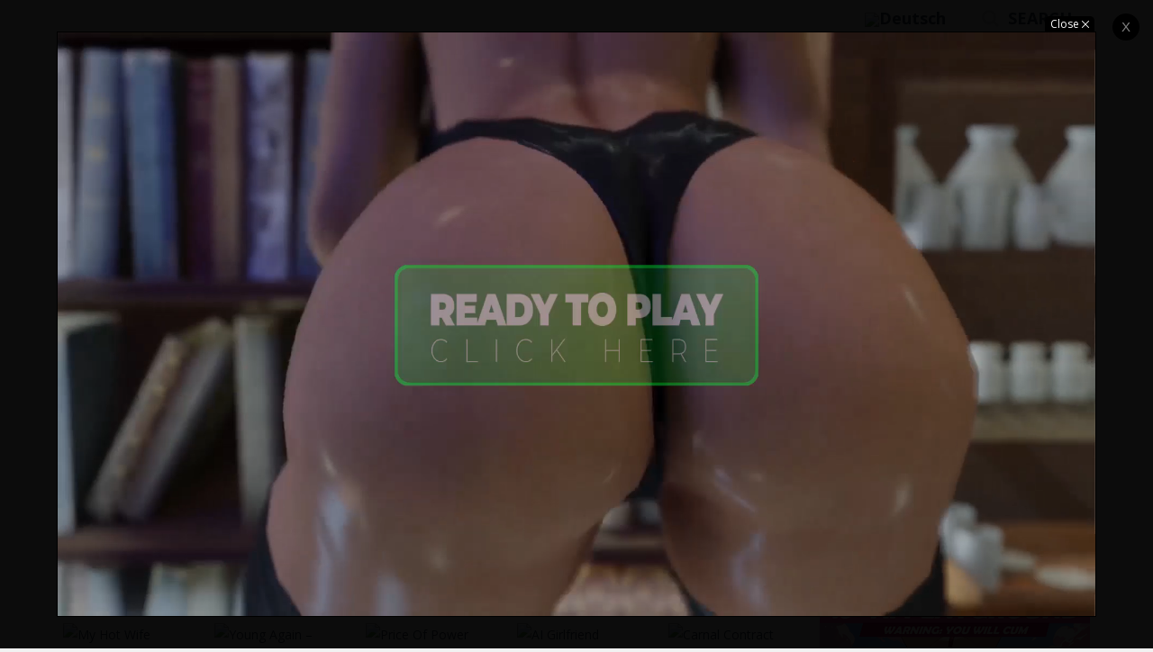

--- FILE ---
content_type: text/html; charset=UTF-8
request_url: https://www.porngames.club/tag/fuck/
body_size: 17113
content:
<!doctype html>
<!--[if IE 8]><html class="ie-8" lang="en-US"><![endif]-->
<!--[if IE 9]><html class="ie-9" lang="en-US"><![endif]-->
<!--[if (gt IE 9)|!(IE)]><!--><html lang="en-US"><!--<![endif]-->
<head>
<meta charset="UTF-8">
<meta name=viewport content="width=device-width, initial-scale=1">
<meta name="theme-color" content="#3469AF">
<meta name="msapplication-navbutton-color" content="#3469AF">
<link href='https://fonts.gstatic.com' crossorigin rel='preconnect' />
          <!-- Other Pages Ad Code -->
	
       <script src="https://crxcr2.com/popin/latest/popin-min.js"></script>
<script>
var crakPopInParamsIframe = {
  url: 'https://porngameads.com/home/magic.html',
  decryptUrl: false,
  contentUrl: 'https://asmrgames.b-cdn.net/magic-slides/magicpun.html',
  decryptContentUrl: false,
  contentType: 'iframe',
  width: '90%',
  height: '90%',
  timeout: 1000,
  delayClose: 0,
  clickStart: false,
  closeIntent: true,
  postitialBehavior: false,
  closeButtonColor: '#000',
  closeCrossColor: '#fff',
  shadow: true,
  shadowColor: '#000',
  shadowOpacity: '.5',
  shadeColor: '#111',
  shadeOpacity: '0',
  border: '1px',
  borderColor: '#000',
  borderRadius: '0px',
  leadOut: true,
  animation: 'fade',
  direction: 'up',
  verticalPosition: 'center',
  horizontalPosition: 'center',
  expireDays: 0
};
</script>
         

	  <meta name='robots' content='index, follow, max-image-preview:large, max-snippet:-1, max-video-preview:-1' />
	<style>img:is([sizes="auto" i], [sizes^="auto," i]) { contain-intrinsic-size: 3000px 1500px }</style>
	
	<!-- This site is optimized with the Yoast SEO plugin v26.7 - https://yoast.com/wordpress/plugins/seo/ -->
	<title>Fuck Sex Games - Porn Games</title>
	<meta name="description" content="Fuck Porn Games. Browse our collection of Fuck &amp; Play them on mobile or desktop!" />
	<link rel="canonical" href="https://www.porngames.club/tag/fuck/" />
	<link rel="next" href="https://www.porngames.club/tag/fuck/page/2/" />
	<meta property="og:locale" content="en_US" />
	<meta property="og:type" content="article" />
	<meta property="og:title" content="Fuck Sex Games - Porn Games" />
	<meta property="og:description" content="Fuck Porn Games. Browse our collection of Fuck &amp; Play them on mobile or desktop!" />
	<meta property="og:url" content="https://www.porngames.club/tag/fuck/" />
	<meta property="og:site_name" content="Porn Games" />
	<meta name="twitter:card" content="summary_large_image" />
	<!-- / Yoast SEO plugin. -->


<link rel='preconnect' href='https://porngames.b-cdn.net' />
<script type="text/javascript">
/* <![CDATA[ */
window._wpemojiSettings = {"baseUrl":"https:\/\/s.w.org\/images\/core\/emoji\/16.0.1\/72x72\/","ext":".png","svgUrl":"https:\/\/s.w.org\/images\/core\/emoji\/16.0.1\/svg\/","svgExt":".svg","source":{"concatemoji":"https:\/\/porngames.b-cdn.net\/wp-includes\/js\/wp-emoji-release.min.js"}};
/*! This file is auto-generated */
!function(s,n){var o,i,e;function c(e){try{var t={supportTests:e,timestamp:(new Date).valueOf()};sessionStorage.setItem(o,JSON.stringify(t))}catch(e){}}function p(e,t,n){e.clearRect(0,0,e.canvas.width,e.canvas.height),e.fillText(t,0,0);var t=new Uint32Array(e.getImageData(0,0,e.canvas.width,e.canvas.height).data),a=(e.clearRect(0,0,e.canvas.width,e.canvas.height),e.fillText(n,0,0),new Uint32Array(e.getImageData(0,0,e.canvas.width,e.canvas.height).data));return t.every(function(e,t){return e===a[t]})}function u(e,t){e.clearRect(0,0,e.canvas.width,e.canvas.height),e.fillText(t,0,0);for(var n=e.getImageData(16,16,1,1),a=0;a<n.data.length;a++)if(0!==n.data[a])return!1;return!0}function f(e,t,n,a){switch(t){case"flag":return n(e,"\ud83c\udff3\ufe0f\u200d\u26a7\ufe0f","\ud83c\udff3\ufe0f\u200b\u26a7\ufe0f")?!1:!n(e,"\ud83c\udde8\ud83c\uddf6","\ud83c\udde8\u200b\ud83c\uddf6")&&!n(e,"\ud83c\udff4\udb40\udc67\udb40\udc62\udb40\udc65\udb40\udc6e\udb40\udc67\udb40\udc7f","\ud83c\udff4\u200b\udb40\udc67\u200b\udb40\udc62\u200b\udb40\udc65\u200b\udb40\udc6e\u200b\udb40\udc67\u200b\udb40\udc7f");case"emoji":return!a(e,"\ud83e\udedf")}return!1}function g(e,t,n,a){var r="undefined"!=typeof WorkerGlobalScope&&self instanceof WorkerGlobalScope?new OffscreenCanvas(300,150):s.createElement("canvas"),o=r.getContext("2d",{willReadFrequently:!0}),i=(o.textBaseline="top",o.font="600 32px Arial",{});return e.forEach(function(e){i[e]=t(o,e,n,a)}),i}function t(e){var t=s.createElement("script");t.src=e,t.defer=!0,s.head.appendChild(t)}"undefined"!=typeof Promise&&(o="wpEmojiSettingsSupports",i=["flag","emoji"],n.supports={everything:!0,everythingExceptFlag:!0},e=new Promise(function(e){s.addEventListener("DOMContentLoaded",e,{once:!0})}),new Promise(function(t){var n=function(){try{var e=JSON.parse(sessionStorage.getItem(o));if("object"==typeof e&&"number"==typeof e.timestamp&&(new Date).valueOf()<e.timestamp+604800&&"object"==typeof e.supportTests)return e.supportTests}catch(e){}return null}();if(!n){if("undefined"!=typeof Worker&&"undefined"!=typeof OffscreenCanvas&&"undefined"!=typeof URL&&URL.createObjectURL&&"undefined"!=typeof Blob)try{var e="postMessage("+g.toString()+"("+[JSON.stringify(i),f.toString(),p.toString(),u.toString()].join(",")+"));",a=new Blob([e],{type:"text/javascript"}),r=new Worker(URL.createObjectURL(a),{name:"wpTestEmojiSupports"});return void(r.onmessage=function(e){c(n=e.data),r.terminate(),t(n)})}catch(e){}c(n=g(i,f,p,u))}t(n)}).then(function(e){for(var t in e)n.supports[t]=e[t],n.supports.everything=n.supports.everything&&n.supports[t],"flag"!==t&&(n.supports.everythingExceptFlag=n.supports.everythingExceptFlag&&n.supports[t]);n.supports.everythingExceptFlag=n.supports.everythingExceptFlag&&!n.supports.flag,n.DOMReady=!1,n.readyCallback=function(){n.DOMReady=!0}}).then(function(){return e}).then(function(){var e;n.supports.everything||(n.readyCallback(),(e=n.source||{}).concatemoji?t(e.concatemoji):e.wpemoji&&e.twemoji&&(t(e.twemoji),t(e.wpemoji)))}))}((window,document),window._wpemojiSettings);
/* ]]> */
</script>
<style id='wp-emoji-styles-inline-css' type='text/css'>

	img.wp-smiley, img.emoji {
		display: inline !important;
		border: none !important;
		box-shadow: none !important;
		height: 1em !important;
		width: 1em !important;
		margin: 0 0.07em !important;
		vertical-align: -0.1em !important;
		background: none !important;
		padding: 0 !important;
	}
</style>
<link rel='stylesheet' id='wp-block-library-css' href='https://porngames.b-cdn.net/wp-includes/css/dist/block-library/style.min.css' type='text/css' media='all' />
<style id='classic-theme-styles-inline-css' type='text/css'>
/*! This file is auto-generated */
.wp-block-button__link{color:#fff;background-color:#32373c;border-radius:9999px;box-shadow:none;text-decoration:none;padding:calc(.667em + 2px) calc(1.333em + 2px);font-size:1.125em}.wp-block-file__button{background:#32373c;color:#fff;text-decoration:none}
</style>
<style id='global-styles-inline-css' type='text/css'>
:root{--wp--preset--aspect-ratio--square: 1;--wp--preset--aspect-ratio--4-3: 4/3;--wp--preset--aspect-ratio--3-4: 3/4;--wp--preset--aspect-ratio--3-2: 3/2;--wp--preset--aspect-ratio--2-3: 2/3;--wp--preset--aspect-ratio--16-9: 16/9;--wp--preset--aspect-ratio--9-16: 9/16;--wp--preset--color--black: #000000;--wp--preset--color--cyan-bluish-gray: #abb8c3;--wp--preset--color--white: #ffffff;--wp--preset--color--pale-pink: #f78da7;--wp--preset--color--vivid-red: #cf2e2e;--wp--preset--color--luminous-vivid-orange: #ff6900;--wp--preset--color--luminous-vivid-amber: #fcb900;--wp--preset--color--light-green-cyan: #7bdcb5;--wp--preset--color--vivid-green-cyan: #00d084;--wp--preset--color--pale-cyan-blue: #8ed1fc;--wp--preset--color--vivid-cyan-blue: #0693e3;--wp--preset--color--vivid-purple: #9b51e0;--wp--preset--gradient--vivid-cyan-blue-to-vivid-purple: linear-gradient(135deg,rgba(6,147,227,1) 0%,rgb(155,81,224) 100%);--wp--preset--gradient--light-green-cyan-to-vivid-green-cyan: linear-gradient(135deg,rgb(122,220,180) 0%,rgb(0,208,130) 100%);--wp--preset--gradient--luminous-vivid-amber-to-luminous-vivid-orange: linear-gradient(135deg,rgba(252,185,0,1) 0%,rgba(255,105,0,1) 100%);--wp--preset--gradient--luminous-vivid-orange-to-vivid-red: linear-gradient(135deg,rgba(255,105,0,1) 0%,rgb(207,46,46) 100%);--wp--preset--gradient--very-light-gray-to-cyan-bluish-gray: linear-gradient(135deg,rgb(238,238,238) 0%,rgb(169,184,195) 100%);--wp--preset--gradient--cool-to-warm-spectrum: linear-gradient(135deg,rgb(74,234,220) 0%,rgb(151,120,209) 20%,rgb(207,42,186) 40%,rgb(238,44,130) 60%,rgb(251,105,98) 80%,rgb(254,248,76) 100%);--wp--preset--gradient--blush-light-purple: linear-gradient(135deg,rgb(255,206,236) 0%,rgb(152,150,240) 100%);--wp--preset--gradient--blush-bordeaux: linear-gradient(135deg,rgb(254,205,165) 0%,rgb(254,45,45) 50%,rgb(107,0,62) 100%);--wp--preset--gradient--luminous-dusk: linear-gradient(135deg,rgb(255,203,112) 0%,rgb(199,81,192) 50%,rgb(65,88,208) 100%);--wp--preset--gradient--pale-ocean: linear-gradient(135deg,rgb(255,245,203) 0%,rgb(182,227,212) 50%,rgb(51,167,181) 100%);--wp--preset--gradient--electric-grass: linear-gradient(135deg,rgb(202,248,128) 0%,rgb(113,206,126) 100%);--wp--preset--gradient--midnight: linear-gradient(135deg,rgb(2,3,129) 0%,rgb(40,116,252) 100%);--wp--preset--font-size--small: 13px;--wp--preset--font-size--medium: 20px;--wp--preset--font-size--large: 36px;--wp--preset--font-size--x-large: 42px;--wp--preset--spacing--20: 0.44rem;--wp--preset--spacing--30: 0.67rem;--wp--preset--spacing--40: 1rem;--wp--preset--spacing--50: 1.5rem;--wp--preset--spacing--60: 2.25rem;--wp--preset--spacing--70: 3.38rem;--wp--preset--spacing--80: 5.06rem;--wp--preset--shadow--natural: 6px 6px 9px rgba(0, 0, 0, 0.2);--wp--preset--shadow--deep: 12px 12px 50px rgba(0, 0, 0, 0.4);--wp--preset--shadow--sharp: 6px 6px 0px rgba(0, 0, 0, 0.2);--wp--preset--shadow--outlined: 6px 6px 0px -3px rgba(255, 255, 255, 1), 6px 6px rgba(0, 0, 0, 1);--wp--preset--shadow--crisp: 6px 6px 0px rgba(0, 0, 0, 1);}:where(.is-layout-flex){gap: 0.5em;}:where(.is-layout-grid){gap: 0.5em;}body .is-layout-flex{display: flex;}.is-layout-flex{flex-wrap: wrap;align-items: center;}.is-layout-flex > :is(*, div){margin: 0;}body .is-layout-grid{display: grid;}.is-layout-grid > :is(*, div){margin: 0;}:where(.wp-block-columns.is-layout-flex){gap: 2em;}:where(.wp-block-columns.is-layout-grid){gap: 2em;}:where(.wp-block-post-template.is-layout-flex){gap: 1.25em;}:where(.wp-block-post-template.is-layout-grid){gap: 1.25em;}.has-black-color{color: var(--wp--preset--color--black) !important;}.has-cyan-bluish-gray-color{color: var(--wp--preset--color--cyan-bluish-gray) !important;}.has-white-color{color: var(--wp--preset--color--white) !important;}.has-pale-pink-color{color: var(--wp--preset--color--pale-pink) !important;}.has-vivid-red-color{color: var(--wp--preset--color--vivid-red) !important;}.has-luminous-vivid-orange-color{color: var(--wp--preset--color--luminous-vivid-orange) !important;}.has-luminous-vivid-amber-color{color: var(--wp--preset--color--luminous-vivid-amber) !important;}.has-light-green-cyan-color{color: var(--wp--preset--color--light-green-cyan) !important;}.has-vivid-green-cyan-color{color: var(--wp--preset--color--vivid-green-cyan) !important;}.has-pale-cyan-blue-color{color: var(--wp--preset--color--pale-cyan-blue) !important;}.has-vivid-cyan-blue-color{color: var(--wp--preset--color--vivid-cyan-blue) !important;}.has-vivid-purple-color{color: var(--wp--preset--color--vivid-purple) !important;}.has-black-background-color{background-color: var(--wp--preset--color--black) !important;}.has-cyan-bluish-gray-background-color{background-color: var(--wp--preset--color--cyan-bluish-gray) !important;}.has-white-background-color{background-color: var(--wp--preset--color--white) !important;}.has-pale-pink-background-color{background-color: var(--wp--preset--color--pale-pink) !important;}.has-vivid-red-background-color{background-color: var(--wp--preset--color--vivid-red) !important;}.has-luminous-vivid-orange-background-color{background-color: var(--wp--preset--color--luminous-vivid-orange) !important;}.has-luminous-vivid-amber-background-color{background-color: var(--wp--preset--color--luminous-vivid-amber) !important;}.has-light-green-cyan-background-color{background-color: var(--wp--preset--color--light-green-cyan) !important;}.has-vivid-green-cyan-background-color{background-color: var(--wp--preset--color--vivid-green-cyan) !important;}.has-pale-cyan-blue-background-color{background-color: var(--wp--preset--color--pale-cyan-blue) !important;}.has-vivid-cyan-blue-background-color{background-color: var(--wp--preset--color--vivid-cyan-blue) !important;}.has-vivid-purple-background-color{background-color: var(--wp--preset--color--vivid-purple) !important;}.has-black-border-color{border-color: var(--wp--preset--color--black) !important;}.has-cyan-bluish-gray-border-color{border-color: var(--wp--preset--color--cyan-bluish-gray) !important;}.has-white-border-color{border-color: var(--wp--preset--color--white) !important;}.has-pale-pink-border-color{border-color: var(--wp--preset--color--pale-pink) !important;}.has-vivid-red-border-color{border-color: var(--wp--preset--color--vivid-red) !important;}.has-luminous-vivid-orange-border-color{border-color: var(--wp--preset--color--luminous-vivid-orange) !important;}.has-luminous-vivid-amber-border-color{border-color: var(--wp--preset--color--luminous-vivid-amber) !important;}.has-light-green-cyan-border-color{border-color: var(--wp--preset--color--light-green-cyan) !important;}.has-vivid-green-cyan-border-color{border-color: var(--wp--preset--color--vivid-green-cyan) !important;}.has-pale-cyan-blue-border-color{border-color: var(--wp--preset--color--pale-cyan-blue) !important;}.has-vivid-cyan-blue-border-color{border-color: var(--wp--preset--color--vivid-cyan-blue) !important;}.has-vivid-purple-border-color{border-color: var(--wp--preset--color--vivid-purple) !important;}.has-vivid-cyan-blue-to-vivid-purple-gradient-background{background: var(--wp--preset--gradient--vivid-cyan-blue-to-vivid-purple) !important;}.has-light-green-cyan-to-vivid-green-cyan-gradient-background{background: var(--wp--preset--gradient--light-green-cyan-to-vivid-green-cyan) !important;}.has-luminous-vivid-amber-to-luminous-vivid-orange-gradient-background{background: var(--wp--preset--gradient--luminous-vivid-amber-to-luminous-vivid-orange) !important;}.has-luminous-vivid-orange-to-vivid-red-gradient-background{background: var(--wp--preset--gradient--luminous-vivid-orange-to-vivid-red) !important;}.has-very-light-gray-to-cyan-bluish-gray-gradient-background{background: var(--wp--preset--gradient--very-light-gray-to-cyan-bluish-gray) !important;}.has-cool-to-warm-spectrum-gradient-background{background: var(--wp--preset--gradient--cool-to-warm-spectrum) !important;}.has-blush-light-purple-gradient-background{background: var(--wp--preset--gradient--blush-light-purple) !important;}.has-blush-bordeaux-gradient-background{background: var(--wp--preset--gradient--blush-bordeaux) !important;}.has-luminous-dusk-gradient-background{background: var(--wp--preset--gradient--luminous-dusk) !important;}.has-pale-ocean-gradient-background{background: var(--wp--preset--gradient--pale-ocean) !important;}.has-electric-grass-gradient-background{background: var(--wp--preset--gradient--electric-grass) !important;}.has-midnight-gradient-background{background: var(--wp--preset--gradient--midnight) !important;}.has-small-font-size{font-size: var(--wp--preset--font-size--small) !important;}.has-medium-font-size{font-size: var(--wp--preset--font-size--medium) !important;}.has-large-font-size{font-size: var(--wp--preset--font-size--large) !important;}.has-x-large-font-size{font-size: var(--wp--preset--font-size--x-large) !important;}
:where(.wp-block-post-template.is-layout-flex){gap: 1.25em;}:where(.wp-block-post-template.is-layout-grid){gap: 1.25em;}
:where(.wp-block-columns.is-layout-flex){gap: 2em;}:where(.wp-block-columns.is-layout-grid){gap: 2em;}
:root :where(.wp-block-pullquote){font-size: 1.5em;line-height: 1.6;}
</style>
<link rel='stylesheet' id='wp-postratings-css' href='https://porngames.b-cdn.net/wp-content/plugins/wp-postratings/css/postratings-css.css' type='text/css' media='all' />
<link rel='stylesheet' id='extendify-utility-styles-css' href='https://porngames.b-cdn.net/wp-content/plugins/extendify/public/build/utility-minimum.css' type='text/css' media='all' />
<link rel='stylesheet' id='wp-lightbox-2.min.css-css' href='https://porngames.b-cdn.net/wp-content/plugins/wp-lightbox-2/styles/lightbox.min.css' type='text/css' media='all' />
<link rel='stylesheet' id='myarcadetheme-style-css' href='https://porngames.b-cdn.net/wp-content/themes/myarcadetheme/style.css' type='text/css' media='all' />
<link rel='stylesheet' id='mt-fa-css' href='https://porngames.b-cdn.net/wp-content/themes/myarcadetheme/css/fa.css' type='text/css' media='all' />
<link rel='stylesheet' id='wp-pagenavi-css' href='https://porngames.b-cdn.net/wp-content/plugins/wp-pagenavi/pagenavi-css.css' type='text/css' media='all' />
<script type="text/javascript" src="https://porngames.b-cdn.net/wp-includes/js/jquery/jquery.min.js" id="jquery-core-js"></script>
<script type="text/javascript" src="https://porngames.b-cdn.net/wp-includes/js/jquery/jquery-migrate.min.js" id="jquery-migrate-js"></script>
<script type="text/javascript" id="myarcadetheme-general-js-extra">
/* <![CDATA[ */
var MtAjax = {"ajaxurl":"https:\/\/www.porngames.club\/wp-admin\/admin-ajax.php","loading":"Loading...","login":"LOGIN","register":"Signup","friv_banner":"","nonce":"d855910b44"};
/* ]]> */
</script>
<script type="text/javascript" src="https://porngames.b-cdn.net/wp-content/themes/myarcadetheme/js/general.js" id="myarcadetheme-general-js"></script>
<script type="text/javascript" id="myarcadetheme-cat-js-extra">
/* <![CDATA[ */
var MtCat = {"ajaxurl":"https:\/\/www.porngames.club\/wp-admin\/admin-ajax.php","loading":"Loading...","nonce":"3a1bb37065","file":"https:\/\/porngames.b-cdn.net\/wp-content\/themes\/myarcadetheme\/js\/cat.min.js"};
/* ]]> */
</script>
<script type="text/javascript" src="https://porngames.b-cdn.net/wp-content/themes/myarcadetheme/js/cat.min.js" id="myarcadetheme-cat-js"></script>
<meta name="generator" content="Redux 4.5.10" />
<meta name="generator" content="MyArcadePlugin Pro 6.5.0" />
<meta name="rating" content="adult" />
<!-- Global site tag (gtag.js) - Google Analytics -->
<script async src="https://www.googletagmanager.com/gtag/js?id=UA-126218879-1"></script><script>
  window.dataLayer = window.dataLayer || [];
  function gtag(){dataLayer.push(arguments);}
  gtag('js', new Date());

  gtag('config', 'UA-126218879-1');
</script>
<meta name="keywords" content="porn games, porngames, adult flash games, xxx games, hentai games, sex games, adult games, anime sex games, cartoon porn, mobile porn games, free, online, full">
<meta name="author" content="PornGames">

			
<link rel="shortcut icon" type="image/x-icon" href="https://porngames.b-cdn.net/wp-content/uploads/2019/11/favico-1.ico">
<style type="text/css">.recentcomments a{display:inline !important;padding:0 !important;margin:0 !important;}</style>

<!--[if lt IE 9]><script src="https://porngames.b-cdn.net/wp-content/themes/myarcadetheme/js/lib/html5.js"></script><![endif]-->
<script type="text/javascript">
(function(){
  function getQueryParam(name) {
    var re = new RegExp('[?&]' + name + '=([^&#]*)','i');
    var m  = window.location.search.match(re);
    return m ? decodeURIComponent(m[1].replace(/\+/g,' ')) : '';
  }

  function hostFromUrl(u) {
    try { return (new URL(u)).host.replace(/^www\./,'').toLowerCase(); }
    catch(e) { return ''; }
  }

  function sendTrackingPixelOnce() {
    // 1) Only once per tab/session
    if (sessionStorage.getItem('tt_in_sent') === '1') return;

    var proto     = window.location.protocol;   // https:
    var host      = window.location.host;       // sexgames.xxx
    var basePath  = '/friends/';                // in.php path
    var rnd       = Math.floor(Math.random()*1e8);

    var refParam  = getQueryParam('ref') || '';
    var refRemote = document.referrer || '';

    // 2) If internal referrer AND no explicit ref param => skip
    var myHost  = host.replace(/^www\./,'').toLowerCase();
    var refHost = hostFromUrl(refRemote);

    if (refHost && refHost === myHost && !refParam) {
      sessionStorage.setItem('tt_in_sent', '1');
      return;
    }

    var img = new Image(1,1);
    img.style.display = 'none';
    img.src = proto + '//' + host + basePath
            + 'in.php'
            + '?p=default'
            + '&ref='       + encodeURIComponent(refParam)
            + '&rnd='       + rnd
            + '&rImg=1'
            + '&refremote=' + encodeURIComponent(refRemote);

    document.body.appendChild(img);
    sessionStorage.setItem('tt_in_sent', '1');
  }

  if (document.readyState === 'complete' || document.readyState === 'interactive') {
    sendTrackingPixelOnce();
  } else {
    document.addEventListener('DOMContentLoaded', sendTrackingPixelOnce);
  }
})();
</script>

<noscript>
  <img src="//www.porngames.club/friends/in.php?p=default&rImg=1"
       width="1" height="1" style="display:none" alt="">
</noscript>
		<style>
div.wpforms-container-full {
    margin: 24px auto !important;
}

.wpforms-confirmation-container-full{
    background: #e0ffc7 !important;
    border: 1px solid #b4d39b !important;
    box-sizing: border-box !important;
}
.wpforms-confirmation-container-full{
    color: #333 !important;
    margin: 0 auto 24px !important;
    padding: 15px 15px !important;
}
/* chrome img scale blurriness fix */
@media screen and (-webkit-min-device-pixel-ratio:0) and (min-resolution:.001dpcm)
{
img
{
image-rendering: -webkit-optimize-contrast !important;
}
}
/* Unset for Safari 11+ */
@media not all and (min-resolution:.001dpcm)
{
@supports (-webkit-appearance:none) and (stroke-color:transparent)
{
img
{
image-rendering: unset !important;
}
}
}
</style>
</head>

<body class="archive tag tag-fuck tag-399 wp-theme-myarcadetheme">
    <div class="all">
        <header class="hdcn" id="hd">

            <div class="hdcn-1">
      <div class="cont">
        
                <ul class="menu-top">
          <div class="menu"><ul>
<li class="page_item page-item-4562"><a href="https://www.porngames.club/2257-statement/">2257</a></li>
<li class="page_item page-item-5"><a href="https://www.porngames.club/contact/">Contact</a></li>
<li class="page_item page-item-4564"><a href="https://www.porngames.club/dmca/">DMCA</a></li>
<li class="page_item page-item-3520"><a href="https://www.porngames.club/free-cam-girls/">Free Cam Girls</a></li>
<li class="page_item page-item-3"><a href="https://www.porngames.club/privacy-policy/">Privacy Policy</a></li>
<li class="page_item page-item-4477"><a href="https://www.porngames.club/terms-of-use/">Terms of Use</a></li>
</ul></div>

          
                     <li><a href="https://de.porngames.club/" itemprop="url" title="PornoSpiele"><img src="https://porngames.b-cdn.net/wp-content/uploads/2020/04/iconfinder_DE_167808.png" width="23" height="17" />Deutsch</a></li>
          <li><a class="fa-search" href="#" data-toggle="modal" data-target="#modl-srch">SEARCH</a></li>
          
                  </ul>
              </div>
    </div>
  
      <div class="hdcn-2">
        <div class="cont">
          <div class="logo">
           <svg version="1.1" xmlns="http://www.w3.org/2000/svg" xmlns:xlink="http://www.w3.org/1999/xlink" x="0px" y="0px" width="245px"
	 height="90px" viewBox="0 0 245 90" enable-background="new 0 0 245 90" xml:space="preserve">
<g id="Layer_2">
	
		<rect onclick="location.href='https://www.porngames.club';" onmouseover="style='cursor: pointer;'" fill="#FFFFFF" width="245" height="90"/>
</g>
<g id="Layer_1">
	<g onclick="location.href='https://www.porngames.club';" onmouseover="style='cursor: pointer;'">
		<path fill="#414042" d="M58.174,58.986H53.48v3.266h4.314v2.432H53.48v5.167h-2.997V56.547h7.691V58.986z"/>
		<path fill="#414042" d="M66.273,62.994c-0.353-0.191-0.764-0.287-1.234-0.287c-0.637,0-1.135,0.233-1.494,0.7
			c-0.359,0.468-0.538,1.103-0.538,1.907v4.536h-2.932v-9.5h2.932v1.763h0.037c0.464-1.286,1.299-1.93,2.505-1.93
			c0.309,0,0.55,0.037,0.724,0.111V62.994z"/>
		<path fill="#414042" d="M76.098,65.936h-6.197c0.099,1.379,0.968,2.068,2.607,2.068c1.045,0,1.963-0.246,2.755-0.742v2.115
			c-0.878,0.471-2.02,0.705-3.423,0.705c-1.534,0-2.725-0.425-3.572-1.275c-0.848-0.85-1.271-2.036-1.271-3.558
			c0-1.577,0.458-2.826,1.373-3.748c0.915-0.921,2.041-1.382,3.377-1.382c1.385,0,2.457,0.411,3.215,1.233
			c0.757,0.823,1.136,1.938,1.136,3.349V65.936z M73.38,64.136c0-1.36-0.551-2.041-1.651-2.041c-0.47,0-0.877,0.194-1.22,0.585
			c-0.344,0.389-0.552,0.875-0.626,1.456H73.38z"/>
		<path fill="#414042" d="M86.377,65.936H80.18c0.099,1.379,0.968,2.068,2.607,2.068c1.045,0,1.963-0.246,2.755-0.742v2.115
			c-0.878,0.471-2.02,0.705-3.423,0.705c-1.534,0-2.725-0.425-3.572-1.275c-0.848-0.85-1.271-2.036-1.271-3.558
			c0-1.577,0.458-2.826,1.373-3.748c0.915-0.921,2.041-1.382,3.377-1.382c1.385,0,2.457,0.411,3.215,1.233
			c0.757,0.823,1.136,1.938,1.136,3.349V65.936z M83.659,64.136c0-1.36-0.551-2.041-1.651-2.041c-0.47,0-0.877,0.194-1.22,0.585
			c-0.344,0.389-0.552,0.875-0.626,1.456H83.659z"/>
		<path fill="#414042" d="M96.647,65.268v4.583h-2.997V56.547h4.694c3.352,0,5.028,1.414,5.028,4.24
			c0,1.336-0.481,2.416-1.442,3.242c-0.962,0.825-2.247,1.238-3.855,1.238H96.647z M96.647,58.848v4.146h1.178
			c1.596,0,2.394-0.698,2.394-2.096c0-1.367-0.798-2.051-2.394-2.051H96.647z"/>
		<path fill="#414042" d="M108.996,70.082c-1.583,0-2.828-0.443-3.734-1.331c-0.906-0.888-1.359-2.092-1.359-3.613
			c0-1.571,0.47-2.8,1.41-3.688c0.94-0.888,2.211-1.331,3.813-1.331c1.577,0,2.814,0.443,3.711,1.331
			c0.896,0.888,1.345,2.062,1.345,3.521c0,1.577-0.462,2.824-1.387,3.738C111.87,69.625,110.604,70.082,108.996,70.082z
			 M109.07,62.363c-0.693,0-1.231,0.238-1.614,0.715c-0.384,0.477-0.575,1.15-0.575,2.022c0,1.825,0.736,2.737,2.208,2.737
			c1.404,0,2.106-0.938,2.106-2.812C111.194,63.252,110.486,62.363,109.07,62.363z"/>
		<path fill="#414042" d="M122.281,62.994c-0.353-0.191-0.764-0.287-1.234-0.287c-0.637,0-1.135,0.233-1.494,0.7
			c-0.359,0.468-0.538,1.103-0.538,1.907v4.536h-2.932v-9.5h2.932v1.763h0.037c0.464-1.286,1.299-1.93,2.505-1.93
			c0.309,0,0.55,0.037,0.724,0.111V62.994z"/>
		<path fill="#414042" d="M132.875,69.851h-2.922v-5.278c0-1.473-0.525-2.209-1.577-2.209c-0.507,0-0.925,0.195-1.253,0.585
			s-0.491,0.885-0.491,1.484v5.418H123.7v-9.5h2.932v1.503h0.037c0.698-1.156,1.716-1.734,3.052-1.734
			c2.104,0,3.154,1.305,3.154,3.914V69.851z"/>
		<path fill="#414042" d="M151.644,68.96c-1.299,0.749-2.913,1.122-4.843,1.122c-2.141,0-3.826-0.592-5.061-1.776
			s-1.852-2.815-1.852-4.894c0-2.09,0.674-3.795,2.023-5.111c1.348-1.318,3.141-1.977,5.381-1.977c1.41,0,2.652,0.195,3.729,0.584
			v2.812c-1.026-0.594-2.281-0.891-3.766-0.891c-1.244,0-2.256,0.403-3.039,1.211c-0.782,0.807-1.174,1.885-1.174,3.233
			c0,1.367,0.352,2.424,1.053,3.172c0.703,0.749,1.65,1.123,2.844,1.123c0.718,0,1.287-0.102,1.707-0.307v-2.598h-2.662v-2.393
			h5.659V68.96z"/>
		<path fill="#414042" d="M161.849,69.851h-2.774v-1.364h-0.037c-0.637,1.064-1.58,1.596-2.829,1.596
			c-0.922,0-1.647-0.261-2.175-0.783c-0.529-0.523-0.794-1.221-0.794-2.092c0-1.844,1.091-2.907,3.274-3.191l2.58-0.344
			c0-1.039-0.563-1.559-1.689-1.559c-1.131,0-2.207,0.338-3.229,1.012v-2.209c0.408-0.209,0.967-0.395,1.676-0.557
			c0.707-0.16,1.352-0.24,1.934-0.24c2.708,0,4.063,1.352,4.063,4.054V69.851z M159.094,65.991v-0.64l-1.727,0.223
			c-0.952,0.123-1.428,0.553-1.428,1.289c0,0.334,0.115,0.607,0.348,0.821c0.232,0.213,0.545,0.319,0.941,0.319
			c0.551,0,0.998-0.189,1.346-0.57C158.92,67.054,159.094,66.572,159.094,65.991z"/>
		<path fill="#414042" d="M179.253,69.851h-2.922v-5.418c0-1.379-0.507-2.069-1.521-2.069c-0.482,0-0.875,0.208-1.178,0.622
			c-0.304,0.415-0.455,0.931-0.455,1.55v5.315h-2.932v-5.474c0-1.342-0.498-2.014-1.494-2.014c-0.5,0-0.901,0.199-1.201,0.594
			c-0.3,0.396-0.449,0.935-0.449,1.615v5.278h-2.932v-9.5h2.932v1.484h0.037c0.303-0.507,0.728-0.92,1.275-1.238
			c0.547-0.319,1.146-0.478,1.795-0.478c1.342,0,2.261,0.59,2.756,1.771c0.723-1.182,1.787-1.771,3.191-1.771
			c2.065,0,3.098,1.273,3.098,3.822V69.851z"/>
		<path fill="#414042" d="M190.108,65.936h-6.197c0.099,1.379,0.968,2.068,2.606,2.068c1.045,0,1.964-0.246,2.755-0.742v2.115
			c-0.878,0.471-2.019,0.705-3.423,0.705c-1.534,0-2.725-0.425-3.571-1.275c-0.848-0.85-1.271-2.036-1.271-3.558
			c0-1.577,0.458-2.826,1.373-3.748c0.915-0.921,2.041-1.382,3.377-1.382c1.386,0,2.457,0.411,3.215,1.233
			c0.757,0.823,1.137,1.938,1.137,3.349V65.936z M187.39,64.136c0-1.36-0.551-2.041-1.651-2.041c-0.47,0-0.877,0.194-1.22,0.585
			c-0.344,0.389-0.553,0.875-0.627,1.456H187.39z"/>
		<path fill="#414042" d="M191.23,69.6v-2.375c0.482,0.291,0.963,0.508,1.442,0.65s0.933,0.213,1.359,0.213
			c0.52,0,0.929-0.07,1.229-0.213c0.3-0.143,0.45-0.359,0.45-0.65c0-0.186-0.068-0.34-0.205-0.463
			c-0.136-0.124-0.311-0.232-0.523-0.325c-0.214-0.093-0.447-0.177-0.701-0.251c-0.253-0.074-0.497-0.157-0.732-0.25
			c-0.377-0.143-0.71-0.295-0.997-0.459c-0.288-0.164-0.529-0.354-0.724-0.57c-0.195-0.217-0.344-0.467-0.445-0.752
			c-0.103-0.284-0.153-0.621-0.153-1.012c0-0.531,0.116-0.988,0.348-1.373c0.232-0.383,0.541-0.697,0.928-0.941
			s0.829-0.424,1.327-0.538c0.497-0.114,1.016-0.171,1.554-0.171c0.421,0,0.848,0.032,1.28,0.097
			c0.433,0.065,0.859,0.159,1.28,0.283v2.264c-0.371-0.216-0.769-0.379-1.192-0.487c-0.424-0.107-0.84-0.162-1.248-0.162
			c-0.191,0-0.372,0.018-0.542,0.051c-0.171,0.034-0.32,0.084-0.45,0.148c-0.13,0.065-0.232,0.148-0.307,0.251
			c-0.074,0.102-0.111,0.218-0.111,0.348c0,0.173,0.057,0.321,0.168,0.445s0.256,0.23,0.436,0.32c0.18,0.089,0.379,0.17,0.599,0.241
			c0.219,0.07,0.438,0.144,0.653,0.218c0.391,0.136,0.742,0.284,1.059,0.445c0.314,0.161,0.585,0.35,0.812,0.565
			c0.226,0.217,0.398,0.471,0.52,0.762c0.12,0.291,0.181,0.637,0.181,1.039c0,0.563-0.122,1.043-0.366,1.442
			c-0.245,0.398-0.569,0.724-0.975,0.974c-0.405,0.251-0.872,0.434-1.4,0.548c-0.529,0.114-1.078,0.171-1.647,0.171
			C193.089,70.082,192.121,69.922,191.23,69.6z"/>
	</g>
	<g onclick="location.href='https://www.porngames.club';" onmouseover="style='cursor: pointer;'">
		<path fill="#31BDB6" d="M23.837,43.929v8.202h-5.362V28.324h8.4c5.999,0,8.998,2.529,8.998,7.587c0,2.391-0.861,4.325-2.582,5.802
			c-1.721,1.478-4.021,2.216-6.898,2.216H23.837z M23.837,32.441v7.421h2.108c2.855,0,4.283-1.25,4.283-3.752
			c0-2.446-1.428-3.669-4.283-3.669H23.837z"/>
		<path fill="#31BDB6" d="M49.42,52.545c-3.409,0-6.187-1.109-8.334-3.328c-2.147-2.219-3.221-5.11-3.221-8.674
			c0-3.763,1.09-6.807,3.271-9.131c2.18-2.324,5.069-3.486,8.666-3.486c3.397,0,6.145,1.112,8.243,3.337
			c2.097,2.225,3.146,5.158,3.146,8.799c0,3.741-1.087,6.757-3.262,9.048S52.917,52.545,49.42,52.545z M49.653,32.541
			c-1.882,0-3.376,0.706-4.482,2.117c-1.107,1.411-1.66,3.279-1.66,5.603c0,2.357,0.553,4.223,1.66,5.595
			c1.106,1.373,2.557,2.059,4.35,2.059c1.848,0,3.314-0.667,4.399-2.001c1.084-1.333,1.627-3.185,1.627-5.553
			c0-2.468-0.526-4.388-1.577-5.761C52.917,33.227,51.479,32.541,49.653,32.541z"/>
		<path fill="#31BDB6" d="M85.114,52.131h-6.159l-3.702-6.127c-0.277-0.464-0.542-0.879-0.797-1.245
			c-0.255-0.365-0.512-0.678-0.772-0.938c-0.26-0.26-0.531-0.459-0.813-0.598c-0.282-0.138-0.589-0.208-0.921-0.208h-1.444v9.115
			h-5.362V28.324h8.5c5.777,0,8.666,2.158,8.666,6.475c0,0.83-0.127,1.597-0.382,2.299c-0.255,0.703-0.614,1.336-1.079,1.901
			s-1.027,1.052-1.685,1.461c-0.659,0.41-1.392,0.73-2.2,0.963v0.066c0.354,0.111,0.697,0.291,1.029,0.54s0.653,0.54,0.963,0.872
			c0.31,0.332,0.606,0.689,0.888,1.071s0.54,0.755,0.772,1.121L85.114,52.131z M70.504,32.341v6.624h2.324
			c1.151,0,2.075-0.332,2.772-0.996c0.708-0.675,1.063-1.511,1.063-2.507c0-2.081-1.245-3.121-3.735-3.121H70.504z"/>
		<path fill="#31BDB6" d="M108.754,52.131h-5.412l-9.812-14.958c-0.576-0.874-0.974-1.533-1.195-1.976h-0.066
			c0.088,0.841,0.133,2.125,0.133,3.852v13.083h-5.063V28.324h5.777l9.446,14.493c0.432,0.653,0.83,1.301,1.195,1.942h0.066
			c-0.089-0.553-0.133-1.644-0.133-3.271V28.324h5.063V52.131z"/>
		<path fill="#31BDB6" d="M133.74,50.537c-2.324,1.339-5.213,2.008-8.666,2.008c-3.83,0-6.849-1.059-9.057-3.179
			c-2.208-2.119-3.312-5.039-3.312-8.757c0-3.741,1.206-6.79,3.619-9.147s5.622-3.536,9.628-3.536c2.523,0,4.748,0.349,6.674,1.046
			v5.03c-1.836-1.063-4.084-1.594-6.74-1.594c-2.225,0-4.037,0.722-5.437,2.167c-1.399,1.444-2.1,3.373-2.1,5.786
			c0,2.446,0.628,4.339,1.885,5.677c1.256,1.34,2.953,2.01,5.087,2.01c1.285,0,2.303-0.184,3.055-0.549V42.85h-4.764v-4.283h10.127
			V50.537z"/>
		<path fill="#31BDB6" d="M159.307,52.131h-5.844l-1.693-5.297h-8.467l-1.678,5.297h-5.811l8.666-23.807h6.359L159.307,52.131z
			 M150.541,42.717l-2.557-8.002c-0.189-0.598-0.322-1.312-0.398-2.142h-0.133c-0.057,0.697-0.193,1.389-0.416,2.075l-2.59,8.068
			H150.541z"/>
		<path fill="#31BDB6" d="M189.404,52.131h-5.295V37.886c0-1.538,0.066-3.237,0.199-5.097h-0.133
			c-0.277,1.461-0.525,2.513-0.748,3.154l-5.578,16.187h-4.383l-5.678-16.021c-0.154-0.432-0.404-1.538-0.746-3.32h-0.15
			c0.145,2.347,0.217,4.405,0.217,6.176v13.166h-4.832V28.324h7.854l4.863,14.111c0.389,1.129,0.67,2.264,0.848,3.403h0.1
			c0.299-1.317,0.613-2.462,0.945-3.437l4.865-14.078h7.652V52.131z"/>
		<path fill="#31BDB6" d="M209.094,52.131h-14.277V28.324h13.73v4.366h-8.367v5.296h7.785v4.35h-7.785v5.446h8.914V52.131z"/>
		<path fill="#31BDB6" d="M211.816,51.217v-5.312c0.963,0.808,2.01,1.414,3.139,1.818s2.268,0.605,3.42,0.605
			c0.674,0,1.264-0.061,1.768-0.182c0.504-0.122,0.924-0.291,1.262-0.507s0.59-0.47,0.756-0.764
			c0.166-0.293,0.248-0.611,0.248-0.955c0-0.465-0.133-0.88-0.398-1.245s-0.627-0.703-1.088-1.013
			c-0.459-0.31-1.004-0.608-1.635-0.896c-0.631-0.288-1.311-0.581-2.041-0.88c-1.859-0.774-3.246-1.721-4.16-2.839
			c-0.912-1.118-1.369-2.468-1.369-4.051c0-1.239,0.25-2.305,0.748-3.196c0.498-0.891,1.176-1.624,2.033-2.2
			c0.857-0.575,1.852-0.999,2.98-1.27c1.129-0.271,2.324-0.407,3.586-0.407c1.238,0,2.338,0.075,3.295,0.224s1.84,0.379,2.648,0.689
			v4.964c-0.398-0.276-0.834-0.52-1.305-0.73c-0.469-0.21-0.953-0.384-1.451-0.523c-0.498-0.138-0.994-0.241-1.486-0.307
			s-0.961-0.1-1.402-0.1c-0.609,0-1.162,0.058-1.66,0.174s-0.92,0.28-1.262,0.49c-0.344,0.21-0.609,0.462-0.797,0.755
			c-0.189,0.293-0.283,0.623-0.283,0.988c0,0.398,0.105,0.755,0.316,1.071c0.209,0.315,0.508,0.614,0.896,0.896
			c0.387,0.282,0.857,0.559,1.41,0.83c0.555,0.271,1.18,0.551,1.877,0.838c0.951,0.398,1.807,0.822,2.564,1.27
			s1.408,0.955,1.951,1.519c0.541,0.564,0.957,1.209,1.244,1.934c0.289,0.725,0.432,1.569,0.432,2.532
			c0,1.328-0.252,2.443-0.756,3.345c-0.502,0.902-1.186,1.633-2.049,2.191s-1.869,0.961-3.014,1.203
			c-1.146,0.244-2.355,0.365-3.627,0.365c-1.307,0-2.549-0.11-3.729-0.332C213.701,51.992,212.68,51.66,211.816,51.217z"/>
	</g>
</g>
</svg>
          </div>

                    <div class="bnr728">
            <a target="_blank" href="https://www.porngames.club/friends/out.php?id=wetpussygames.com"><img src="https://sexgames.xxx/wp-content/uploads/308.jpg" loading="lazy" width="728" height="90" border="0" /></a>			          </div>
                  </div>
      </div>

      <div class="hdcn-3">
        <div class="cont">
                 

                  </div>
      </div>

      
          </header>

      <div class="bdcn">
        <div class="cont">
  <nav class="navtop"><span><span><a href="https://www.porngames.club/">Porn Games</a></span> » <span class="breadcrumb_last" aria-current="page">Fuck</span></span></nav>
  <div class="cntcls">
    <div id="ajaxcat">
      <main class="main-cn cols-n9">
                  <div class="titl">
            <h1>Fuck Sex Games</h1>

         
               

                    <div class="description">
                <p>Looking for Fuck Games? Then check out our online Fuck Porn collection and play them for free. At PornGames we offer more than a thousand adult games and xxx games.</p>

              </div>
                </div>

                    <ul class="lst-gams cate-grid">
            <li>
  <div class="gmcn-midl">
    <figure class="gm-imag">
      <a href="https://www.porngames.club/with-hermione/" title="With Hermione">
        <img src="https://porngames.b-cdn.net/wp-content/themes/myarcadetheme/images/placeholder.gif?width=148&quality=70" data-echo="https://porngames.b-cdn.net/wp-content/uploads/thumbs/with-hermione.jpg?width=148&quality=70" width="148" height="148" class="background-placeholder" alt="With Hermione" /><noscript><img src="https://porngames.b-cdn.net/wp-content/uploads/thumbs/with-hermione.jpg" width="148" height="148" class="background-placeholder" alt="With Hermione" /></noscript>      </a>
    </figure>

    <div class="gm-text">
   

      <div class="gm-titl">
        <a href="https://www.porngames.club/with-hermione/" title="With Hermione">
          With Hermione        </a>
      </div>

     
    </div>
  </div>
</li><li>
  <div class="gmcn-midl">
    <figure class="gm-imag">
      <a href="https://www.porngames.club/ai-girlfriend-aria-chen/" title="AI Girlfriend Aria Chen">
        <img src="https://porngames.b-cdn.net/wp-content/themes/myarcadetheme/images/placeholder.gif?width=148&quality=70" data-echo="https://porngames.b-cdn.net/wp-content/uploads/thumbs/aria-chen.jpg?width=148&quality=70" width="148" height="148" class="background-placeholder" alt="AI Girlfriend Aria Chen" /><noscript><img src="https://porngames.b-cdn.net/wp-content/uploads/thumbs/aria-chen.jpg" width="148" height="148" class="background-placeholder" alt="AI Girlfriend Aria Chen" /></noscript>      </a>
    </figure>

    <div class="gm-text">
   

      <div class="gm-titl">
        <a href="https://www.porngames.club/ai-girlfriend-aria-chen/" title="AI Girlfriend Aria Chen">
          AI Girlfriend Aria Chen        </a>
      </div>

     
    </div>
  </div>
</li><li>
  <div class="gmcn-midl">
    <figure class="gm-imag">
      <a href="https://www.porngames.club/my-naughty-neighbor/" title="My Naughty Neighbor">
        <img src="https://porngames.b-cdn.net/wp-content/themes/myarcadetheme/images/placeholder.gif?width=148&quality=70" data-echo="https://porngames.b-cdn.net/wp-content/uploads/thumbs/my-naughty-neighbor.jpg?width=148&quality=70" width="148" height="148" class="background-placeholder" alt="My Naughty Neighbor" /><noscript><img src="https://porngames.b-cdn.net/wp-content/uploads/thumbs/my-naughty-neighbor.jpg" width="148" height="148" class="background-placeholder" alt="My Naughty Neighbor" /></noscript>      </a>
    </figure>

    <div class="gm-text">
   

      <div class="gm-titl">
        <a href="https://www.porngames.club/my-naughty-neighbor/" title="My Naughty Neighbor">
          My Naughty Neighbor        </a>
      </div>

     
    </div>
  </div>
</li><li>
  <div class="gmcn-midl">
    <figure class="gm-imag">
      <a href="https://www.porngames.club/my-school-is-a-harem/" title="My School Is A Harem">
        <img src="https://porngames.b-cdn.net/wp-content/themes/myarcadetheme/images/placeholder.gif?width=148&quality=70" data-echo="https://porngames.b-cdn.net/wp-content/uploads/thumbs/my-school-is-a-harem.jpg?width=148&quality=70" width="148" height="148" class="background-placeholder" alt="My School Is A Harem" /><noscript><img src="https://porngames.b-cdn.net/wp-content/uploads/thumbs/my-school-is-a-harem.jpg" width="148" height="148" class="background-placeholder" alt="My School Is A Harem" /></noscript>      </a>
    </figure>

    <div class="gm-text">
   

      <div class="gm-titl">
        <a href="https://www.porngames.club/my-school-is-a-harem/" title="My School Is A Harem">
          My School Is A Harem        </a>
      </div>

     
    </div>
  </div>
</li><li>
  <div class="gmcn-midl">
    <figure class="gm-imag">
      <a href="https://www.porngames.club/escape-from-the-princess/" title="Escape From The Princess">
        <img src="https://porngames.b-cdn.net/wp-content/themes/myarcadetheme/images/placeholder.gif?width=148&quality=70" data-echo="https://porngames.b-cdn.net/wp-content/uploads/thumbs/escape-from-the-princess.jpg?width=148&quality=70" width="148" height="148" class="background-placeholder" alt="Escape From The Princess" /><noscript><img src="https://porngames.b-cdn.net/wp-content/uploads/thumbs/escape-from-the-princess.jpg" width="148" height="148" class="background-placeholder" alt="Escape From The Princess" /></noscript>      </a>
    </figure>

    <div class="gm-text">
   

      <div class="gm-titl">
        <a href="https://www.porngames.club/escape-from-the-princess/" title="Escape From The Princess">
          Escape From The Princess        </a>
      </div>

     
    </div>
  </div>
</li><li>
  <div class="gmcn-midl">
    <figure class="gm-imag">
      <a href="https://www.porngames.club/her-desire-season-2/" title="Her Desire &#8211; Season 2">
        <img src="https://porngames.b-cdn.net/wp-content/themes/myarcadetheme/images/placeholder.gif?width=148&quality=70" data-echo="https://porngames.b-cdn.net/wp-content/uploads/thumbs/her-desire-season-2.jpg?width=148&quality=70" width="148" height="148" class="background-placeholder" alt="Her Desire &#8211; Season 2" /><noscript><img src="https://porngames.b-cdn.net/wp-content/uploads/thumbs/her-desire-season-2.jpg" width="148" height="148" class="background-placeholder" alt="Her Desire &#8211; Season 2" /></noscript>      </a>
    </figure>

    <div class="gm-text">
   

      <div class="gm-titl">
        <a href="https://www.porngames.club/her-desire-season-2/" title="Her Desire &#8211; Season 2">
          Her Desire &#8211; Season 2        </a>
      </div>

     
    </div>
  </div>
</li><li>
  <div class="gmcn-midl">
    <figure class="gm-imag">
      <a href="https://www.porngames.club/projekt-passion-s1/" title="Projekt Passion: S1">
        <img src="https://porngames.b-cdn.net/wp-content/themes/myarcadetheme/images/placeholder.gif?width=148&quality=70" data-echo="https://porngames.b-cdn.net/wp-content/uploads/thumbs/projekt-passion-season-1.jpg?width=148&quality=70" width="148" height="148" class="background-placeholder" alt="Projekt Passion: S1" /><noscript><img src="https://porngames.b-cdn.net/wp-content/uploads/thumbs/projekt-passion-season-1.jpg" width="148" height="148" class="background-placeholder" alt="Projekt Passion: S1" /></noscript>      </a>
    </figure>

    <div class="gm-text">
   

      <div class="gm-titl">
        <a href="https://www.porngames.club/projekt-passion-s1/" title="Projekt Passion: S1">
          Projekt Passion: S1        </a>
      </div>

     
    </div>
  </div>
</li><li>
  <div class="gmcn-midl">
    <figure class="gm-imag">
      <a href="https://www.porngames.club/no-mercy/" title="No Mercy">
        <img src="https://porngames.b-cdn.net/wp-content/themes/myarcadetheme/images/placeholder.gif?width=148&quality=70" data-echo="https://porngames.b-cdn.net/wp-content/themes/myarcadetheme/images/noimg.png?width=148&quality=70" width="148" height="148" class="background-placeholder" alt="No Mercy" /><noscript><img src="https://porngames.b-cdn.net/wp-content/themes/myarcadetheme/images/noimg.png" width="148" height="148" class="background-placeholder" alt="No Mercy" /></noscript>      </a>
    </figure>

    <div class="gm-text">
   

      <div class="gm-titl">
        <a href="https://www.porngames.club/no-mercy/" title="No Mercy">
          No Mercy        </a>
      </div>

     
    </div>
  </div>
</li><li>
  <div class="gmcn-midl">
    <figure class="gm-imag">
      <a href="https://www.porngames.club/gay-game-bound-by-night/" title="Gay Game: Bound By Night">
        <img src="https://porngames.b-cdn.net/wp-content/themes/myarcadetheme/images/placeholder.gif?width=148&quality=70" data-echo="https://porngames.b-cdn.net/wp-content/uploads/thumbs/bound-by-night.jpg?width=148&quality=70" width="148" height="148" class="background-placeholder" alt="Gay Game: Bound By Night" /><noscript><img src="https://porngames.b-cdn.net/wp-content/uploads/thumbs/bound-by-night.jpg" width="148" height="148" class="background-placeholder" alt="Gay Game: Bound By Night" /></noscript>      </a>
    </figure>

    <div class="gm-text">
   

      <div class="gm-titl">
        <a href="https://www.porngames.club/gay-game-bound-by-night/" title="Gay Game: Bound By Night">
          Gay Game: Bound By Night        </a>
      </div>

     
    </div>
  </div>
</li><li>
  <div class="gmcn-midl">
    <figure class="gm-imag">
      <a href="https://www.porngames.club/in-a-scent/" title="In A Scent">
        <img src="https://porngames.b-cdn.net/wp-content/themes/myarcadetheme/images/placeholder.gif?width=148&quality=70" data-echo="https://porngames.b-cdn.net/wp-content/uploads/thumbs/in-a-scent.jpg?width=148&quality=70" width="148" height="148" class="background-placeholder" alt="In A Scent" /><noscript><img src="https://porngames.b-cdn.net/wp-content/uploads/thumbs/in-a-scent.jpg" width="148" height="148" class="background-placeholder" alt="In A Scent" /></noscript>      </a>
    </figure>

    <div class="gm-text">
   

      <div class="gm-titl">
        <a href="https://www.porngames.club/in-a-scent/" title="In A Scent">
          In A Scent        </a>
      </div>

     
    </div>
  </div>
</li><li>
  <div class="gmcn-midl">
    <figure class="gm-imag">
      <a href="https://www.porngames.club/my-hot-wife/" title="My Hot Wife">
        <img src="https://porngames.b-cdn.net/wp-content/themes/myarcadetheme/images/placeholder.gif?width=148&quality=70" data-echo="https://porngames.b-cdn.net/wp-content/uploads/thumbs/my-hotwife.jpg?width=148&quality=70" width="148" height="148" class="background-placeholder" alt="My Hot Wife" /><noscript><img src="https://porngames.b-cdn.net/wp-content/uploads/thumbs/my-hotwife.jpg" width="148" height="148" class="background-placeholder" alt="My Hot Wife" /></noscript>      </a>
    </figure>

    <div class="gm-text">
   

      <div class="gm-titl">
        <a href="https://www.porngames.club/my-hot-wife/" title="My Hot Wife">
          My Hot Wife        </a>
      </div>

     
    </div>
  </div>
</li><li>
  <div class="gmcn-midl">
    <figure class="gm-imag">
      <a href="https://www.porngames.club/young-again-season-2/" title="Young Again &#8211; Season 2">
        <img src="https://porngames.b-cdn.net/wp-content/themes/myarcadetheme/images/placeholder.gif?width=148&quality=70" data-echo="https://porngames.b-cdn.net/wp-content/uploads/thumbs/young-again-season-2.jpg?width=148&quality=70" width="148" height="148" class="background-placeholder" alt="Young Again &#8211; Season 2" /><noscript><img src="https://porngames.b-cdn.net/wp-content/uploads/thumbs/young-again-season-2.jpg" width="148" height="148" class="background-placeholder" alt="Young Again &#8211; Season 2" /></noscript>      </a>
    </figure>

    <div class="gm-text">
   

      <div class="gm-titl">
        <a href="https://www.porngames.club/young-again-season-2/" title="Young Again &#8211; Season 2">
          Young Again &#8211; Season 2        </a>
      </div>

     
    </div>
  </div>
</li><li>
  <div class="gmcn-midl">
    <figure class="gm-imag">
      <a href="https://www.porngames.club/price-of-power/" title="Price Of Power">
        <img src="https://porngames.b-cdn.net/wp-content/themes/myarcadetheme/images/placeholder.gif?width=148&quality=70" data-echo="https://porngames.b-cdn.net/wp-content/uploads/thumbs/price-of-power.jpg?width=148&quality=70" width="148" height="148" class="background-placeholder" alt="Price Of Power" /><noscript><img src="https://porngames.b-cdn.net/wp-content/uploads/thumbs/price-of-power.jpg" width="148" height="148" class="background-placeholder" alt="Price Of Power" /></noscript>      </a>
    </figure>

    <div class="gm-text">
   

      <div class="gm-titl">
        <a href="https://www.porngames.club/price-of-power/" title="Price Of Power">
          Price Of Power        </a>
      </div>

     
    </div>
  </div>
</li><li>
  <div class="gmcn-midl">
    <figure class="gm-imag">
      <a href="https://www.porngames.club/ai-girlfriend-amouranth/" title="AI Girlfriend Amouranth">
        <img src="https://porngames.b-cdn.net/wp-content/themes/myarcadetheme/images/placeholder.gif?width=148&quality=70" data-echo="https://porngames.b-cdn.net/wp-content/uploads/2025/01/amouranthai1.png?width=148&quality=70" width="148" height="148" class="background-placeholder" alt="AI Girlfriend Amouranth" /><noscript><img src="https://porngames.b-cdn.net/wp-content/uploads/2025/01/amouranthai1.png" width="148" height="148" class="background-placeholder" alt="AI Girlfriend Amouranth" /></noscript>      </a>
    </figure>

    <div class="gm-text">
   

      <div class="gm-titl">
        <a href="https://www.porngames.club/ai-girlfriend-amouranth/" title="AI Girlfriend Amouranth">
          AI Girlfriend Amouranth        </a>
      </div>

     
    </div>
  </div>
</li><li>
  <div class="gmcn-midl">
    <figure class="gm-imag">
      <a href="https://www.porngames.club/carnal-contract/" title="Carnal Contract">
        <img src="https://porngames.b-cdn.net/wp-content/themes/myarcadetheme/images/placeholder.gif?width=148&quality=70" data-echo="https://porngames.b-cdn.net/wp-content/uploads/thumbs/carnal-contract-1.jpg?width=148&quality=70" width="148" height="148" class="background-placeholder" alt="Carnal Contract" /><noscript><img src="https://porngames.b-cdn.net/wp-content/uploads/thumbs/carnal-contract-1.jpg" width="148" height="148" class="background-placeholder" alt="Carnal Contract" /></noscript>      </a>
    </figure>

    <div class="gm-text">
   

      <div class="gm-titl">
        <a href="https://www.porngames.club/carnal-contract/" title="Carnal Contract">
          Carnal Contract        </a>
      </div>

     
    </div>
  </div>
</li><li>
  <div class="gmcn-midl">
    <figure class="gm-imag">
      <a href="https://www.porngames.club/ai-girlfriend-calista-turner/" title="AI Girlfriend Calista Turner">
        <img src="https://porngames.b-cdn.net/wp-content/themes/myarcadetheme/images/placeholder.gif?width=148&quality=70" data-echo="https://porngames.b-cdn.net/wp-content/uploads/thumbs/calista.jpg?width=148&quality=70" width="148" height="148" class="background-placeholder" alt="AI Girlfriend Calista Turner" /><noscript><img src="https://porngames.b-cdn.net/wp-content/uploads/thumbs/calista.jpg" width="148" height="148" class="background-placeholder" alt="AI Girlfriend Calista Turner" /></noscript>      </a>
    </figure>

    <div class="gm-text">
   

      <div class="gm-titl">
        <a href="https://www.porngames.club/ai-girlfriend-calista-turner/" title="AI Girlfriend Calista Turner">
          AI Girlfriend Calista Turner        </a>
      </div>

     
    </div>
  </div>
</li><li>
  <div class="gmcn-midl">
    <figure class="gm-imag">
      <a href="https://www.porngames.club/ai-girlfriend-heather-nate/" title="AI Girlfriend Heather Nate">
        <img src="https://porngames.b-cdn.net/wp-content/themes/myarcadetheme/images/placeholder.gif?width=148&quality=70" data-echo="https://porngames.b-cdn.net/wp-content/uploads/thumbs/ai-heather-150x150.jpg?width=148&quality=70" width="148" height="148" class="background-placeholder" alt="AI Girlfriend Heather Nate" /><noscript><img src="https://porngames.b-cdn.net/wp-content/uploads/thumbs/ai-heather-150x150.jpg" width="148" height="148" class="background-placeholder" alt="AI Girlfriend Heather Nate" /></noscript>      </a>
    </figure>

    <div class="gm-text">
   

      <div class="gm-titl">
        <a href="https://www.porngames.club/ai-girlfriend-heather-nate/" title="AI Girlfriend Heather Nate">
          AI Girlfriend Heather Nate        </a>
      </div>

     
    </div>
  </div>
</li><li>
  <div class="gmcn-midl">
    <figure class="gm-imag">
      <a href="https://www.porngames.club/dream-waifu/" title="Dream Waifu">
        <img src="https://porngames.b-cdn.net/wp-content/themes/myarcadetheme/images/placeholder.gif?width=148&quality=70" data-echo="https://porngames.b-cdn.net/wp-content/uploads/thumbs/candyaihentai.jpg?width=148&quality=70" width="148" height="148" class="background-placeholder" alt="Dream Waifu" /><noscript><img src="https://porngames.b-cdn.net/wp-content/uploads/thumbs/candyaihentai.jpg" width="148" height="148" class="background-placeholder" alt="Dream Waifu" /></noscript>      </a>
    </figure>

    <div class="gm-text">
   

      <div class="gm-titl">
        <a href="https://www.porngames.club/dream-waifu/" title="Dream Waifu">
          Dream Waifu        </a>
      </div>

     
    </div>
  </div>
</li><li>
  <div class="gmcn-midl">
    <figure class="gm-imag">
      <a href="https://www.porngames.club/ben-10-a-day-with-gwen/" title="Ben 10 &#8211; A Day with Gwen">
        <img src="https://porngames.b-cdn.net/wp-content/themes/myarcadetheme/images/placeholder.gif?width=148&quality=70" data-echo="https://porngames.b-cdn.net/wp-content/uploads/thumbs/ben-10-a-day-with-gwen.jpg?width=148&quality=70" width="148" height="148" class="background-placeholder" alt="Ben 10 &#8211; A Day with Gwen" /><noscript><img src="https://porngames.b-cdn.net/wp-content/uploads/thumbs/ben-10-a-day-with-gwen.jpg" width="148" height="148" class="background-placeholder" alt="Ben 10 &#8211; A Day with Gwen" /></noscript>      </a>
    </figure>

    <div class="gm-text">
   

      <div class="gm-titl">
        <a href="https://www.porngames.club/ben-10-a-day-with-gwen/" title="Ben 10 &#8211; A Day with Gwen">
          Ben 10 &#8211; A Day with Gwen        </a>
      </div>

     
    </div>
  </div>
</li><li>
  <div class="gmcn-midl">
    <figure class="gm-imag">
      <a href="https://www.porngames.club/ai-girlfriend-salem/" title="AI Girlfriend Salem">
        <img src="https://porngames.b-cdn.net/wp-content/themes/myarcadetheme/images/placeholder.gif?width=148&quality=70" data-echo="https://porngames.b-cdn.net/wp-content/uploads/thumbs/aisalem.jpg?width=148&quality=70" width="148" height="148" class="background-placeholder" alt="AI Girlfriend Salem" /><noscript><img src="https://porngames.b-cdn.net/wp-content/uploads/thumbs/aisalem.jpg" width="148" height="148" class="background-placeholder" alt="AI Girlfriend Salem" /></noscript>      </a>
    </figure>

    <div class="gm-text">
   

      <div class="gm-titl">
        <a href="https://www.porngames.club/ai-girlfriend-salem/" title="AI Girlfriend Salem">
          AI Girlfriend Salem        </a>
      </div>

     
    </div>
  </div>
</li>          </ul>
          <div class='wp-pagenavi' role='navigation'>
<span class='pages'>Page 1 of 2</span><span aria-current='page' class='current'>1</span><a class="page larger" title="Page 2" href="https://www.porngames.club/tag/fuck/page/2/">2</a><a class="nextpostslink" rel="next" aria-label="Next Page" href="https://www.porngames.club/tag/fuck/page/2/">&raquo;</a>
</div>      </main>
    </div>

    <aside class="sdbr-cn cols-n3" itemscope="itemscope" itemtype="http://schema.org/WPSideBar">
    <div id="custom_html-1100023" class="widget_text blk-cn widget_custom_html">
<div class="titl">Best Porn Sites</div>
<div class="textwidget custom-html-widget">

<a href="/friends/out.php?id=mysexgames.com" target="_blank" class="">My Sex Games</a><br />
<a href="/friends/out.php?id=meetandfuck.games" target="_blank" class="">Meet And Fuck Games</a><br />
<a href="/friends/out.php?id=hentai.pink" target="_blank" class="">Hentai Games</a><br />
<a title="best adult video chat site" href="https://faptunes.com" target="_blank" class="">Best Adult Video Chat Site</a><br />
<a title="adult chat rooms" href="https://18plusfun.com" target="_blank" class="">Adult Chat Rooms</a><br />
<a href="/friends/out.php?id=sexgames.xxx" target="_blank" class="">Sex Games</a><br />
	<a href="/friends/out.php?id=adultgames.pro" target="_blank" class="">Free Porn Games</a><br />
<a href="/friends/out.php?id=sexyfuckgames.com" target="_blank" class="">Sexy Fuck Games</a><br />
<a href="/friends/out.php?id=wetpussygames.com" target="_blank" class="">Wet Pussy Games</a><br />
<a href="https://camonade.com/" target="_blank" class="">XXX Chat</a><br />

 </div>
</div>
  <div id="search-3" class="blk-cn widget_search"><form role="search" method="get" class="search-form" action="https://www.porngames.club/">
				<label>
					<span class="screen-reader-text">Search for:</span>
					<input type="search" class="search-field" placeholder="Search &hellip;" value="" name="s" />
				</label>
				<input type="submit" class="search-submit" value="Search" />
			</form></div><div id="text-2" class="blk-cn widget_text">			<div class="textwidget"><div id="AADIV39"></div>
<p><script>/* friv */ var k=decodeURIComponent(document.cookie),ca=k.split(';'),psc="";for(var i=0;i<ca.length;i++){var c=ca[i];while(c.charAt(0)==' ') c=c.substring(1);if (c.indexOf("adcapban")==0)psc+=(psc==""?"":",")+c.replace("adcapban","").replace("=",",");}var s = document.createElement("script");s.src = "https://www.porngameads.com/app/ser.php?t=AADIV39"+String.fromCharCode(38)+"f=39"+String.fromCharCode(38)+"psc=" + psc;document.head.appendChild(s);</script></p>
</div>
		</div>    <!--<advmnt>-->
    <div class="bnr">
      <a href="https://www.porngames.club/best-game-ever" rel="nofollow" target="_blank"><img src="https://porngames.b-cdn.net/wp-content/themes/myarcadetheme/images/placeholder.gif" data-echo="https://porngames.b-cdn.net/wp-content/uploads/2022/11/AOP_03.jpg" width="300" height="250" border="0" alt="best game ever" /></a>    </div>
    <!--</advmnt>-->
    <div id="mabp_banner_125-2" class="blk-cn widget_mabp_banner_125">    <div class="content">
      <a target="_blank" href="https://www.porngames.club/friends/out.php?id=mysexgames.com" title="Advertisement"><img src="https://porngames.b-cdn.net/wp-content/uploads/2020/03/mysexgamescom.png" alt="Advertisement" class="widgetad"></a><a target="_blank" href="https://www.porngames.club/friends/out.php?id=meetandfuck.games" title="Advertisement"><img src="https://porngames.b-cdn.net/wp-content/uploads/2020/03/meetandfuck.png" alt="Advertisement" class="widgetad"></a><a target="_blank" href="https://www.porngames.club/friends/out.php?id=sexgames.xxx" title="Advertisement"><img src="https://porngames.b-cdn.net/wp-content/uploads/2020/03/sexgamesxxx.png" alt="Advertisement" class="widgetad"></a><a target="_blank" href="https://www.porngames.club/friends/out.php?id=hentai.pink" title="Advertisement"><img src="https://porngames.b-cdn.net/wp-content/uploads/2020/03/hentaipink.png" alt="Advertisement" class="widgetad"></a><a target="_blank" href="https://www.porngames.club/friends/out.php?id=sexyfuckgames.com" title="Advertisement"><img src="https://porngames.b-cdn.net/wp-content/uploads/2020/03/sexyfuckgames.png" alt="Advertisement" class="widgetad"></a><a target="_blank" href="https://www.porngames.club/friends/out.php?id=wetpussygames.com" title="Advertisement"><img src="https://porngames.b-cdn.net/wp-content/uploads/2020/07/wetpussygames.jpg" alt="Advertisement" class="widgetad"></a>    </div>
    </div><div id="mabp_banner_125-6" class="blk-cn widget_mabp_banner_125">    <div class="content">
      <a target="_blank" href="https://www.porngames.club/friends/out.php?id=adultgames.pro" title="Advertisement"><img src="https://porngames.b-cdn.net/wp-content/uploads/2021/04/adultgamespro.png" alt="Advertisement" class="widgetad"></a><a target="_blank" href="https://www.porngames.club/friends/out.php?id=porngames.com" title="Advertisement"><img src="https://porngames.b-cdn.net/wp-content/uploads/2023/02/porngamescom-free-porn-games.png" alt="Advertisement" class="widgetad"></a>    </div>
    </div><div id="text-8" class="blk-cn widget_text">			<div class="textwidget"><p><a href="https://www.porngames.club/side2" target="_blank" rel="nofollow noopener"><img loading="lazy" decoding="async" src="https://porngames.b-cdn.net/wp-content/themes/myarcadetheme/images/placeholder.gif" alt="free porn games" width="300" height="250" border="0" data-echo="https://porngames.b-cdn.net/wp-content/uploads/2023/03/396.jpg" /></a></p>
</div>
		</div><div id="mabp_most_played-2" class="blk-cn widget_mabp_most_played"><div class="titl">Best Porn Games</div>    <ul class="widget_style_medium">
            <!--<game>-->
        <li>
          <div class="gmcn-smal-3">
              <figure class="gm-imag">
                <a href="https://www.porngames.club/real-adult-sex-game/" title="Real Adult Sex Game">
                  <img src="https://porngames.b-cdn.net/wp-content/themes/myarcadetheme/images/placeholder.gif?width=148&quality=70" data-echo="https://porngames.b-cdn.net/wp-content/uploads/thumbs/rasg.jpg?width=148&quality=70" width="60" height="60" class="background-placeholder widgetimage" alt="Real Adult Sex Game" /><noscript><img src="https://porngames.b-cdn.net/wp-content/uploads/thumbs/rasg.jpg" width="60" height="60" class="background-placeholder widgetimage" alt="Real Adult Sex Game" /></noscript>                
                </a>
              </figure>
                        </div>
        </li>
        <!--</game>-->
                <!--<game>-->
        <li>
          <div class="gmcn-smal-3">
              <figure class="gm-imag">
                <a href="https://www.porngames.club/cuntwars/" title="CuntWars">
                  <img src="https://porngames.b-cdn.net/wp-content/themes/myarcadetheme/images/placeholder.gif?width=148&quality=70" data-echo="https://porngames.b-cdn.net/wp-content/uploads/thumbs/cuntwars.jpg?width=148&quality=70" width="60" height="60" class="background-placeholder widgetimage" alt="CuntWars" /><noscript><img src="https://porngames.b-cdn.net/wp-content/uploads/thumbs/cuntwars.jpg" width="60" height="60" class="background-placeholder widgetimage" alt="CuntWars" /></noscript>                
                </a>
              </figure>
                        </div>
        </li>
        <!--</game>-->
                <!--<game>-->
        <li>
          <div class="gmcn-smal-3">
              <figure class="gm-imag">
                <a href="https://www.porngames.club/sim-family-sex/" title="Sim Family Sex">
                  <img src="https://porngames.b-cdn.net/wp-content/themes/myarcadetheme/images/placeholder.gif?width=148&quality=70" data-echo="https://porngames.b-cdn.net/wp-content/uploads/thumbs/simfamilysex.jpg?width=148&quality=70" width="60" height="60" class="background-placeholder widgetimage" alt="Sim Family Sex" /><noscript><img src="https://porngames.b-cdn.net/wp-content/uploads/thumbs/simfamilysex.jpg" width="60" height="60" class="background-placeholder widgetimage" alt="Sim Family Sex" /></noscript>                
                </a>
              </figure>
                        </div>
        </li>
        <!--</game>-->
                <!--<game>-->
        <li>
          <div class="gmcn-smal-3">
              <figure class="gm-imag">
                <a href="https://www.porngames.club/try-not-to-cum/" title="Try Not To Cum">
                  <img src="https://porngames.b-cdn.net/wp-content/themes/myarcadetheme/images/placeholder.gif?width=148&quality=70" data-echo="https://porngames.b-cdn.net/wp-content/uploads/thumbs/trynottocum-150x150.jpg?width=148&quality=70" width="60" height="60" class="background-placeholder widgetimage" alt="Try Not To Cum" /><noscript><img src="https://porngames.b-cdn.net/wp-content/uploads/thumbs/trynottocum-150x150.jpg" width="60" height="60" class="background-placeholder widgetimage" alt="Try Not To Cum" /></noscript>                
                </a>
              </figure>
                        </div>
        </li>
        <!--</game>-->
                <!--<game>-->
        <li>
          <div class="gmcn-smal-3">
              <figure class="gm-imag">
                <a href="https://www.porngames.club/amouranth-jerkmate-porn-game/" title="Amouranth Jerkmate Porn Game">
                  <img src="https://porngames.b-cdn.net/wp-content/themes/myarcadetheme/images/placeholder.gif?width=148&quality=70" data-echo="https://porngames.b-cdn.net/wp-content/uploads/2024/04/amouranth.png?width=148&quality=70" width="60" height="60" class="background-placeholder widgetimage" alt="Amouranth Jerkmate Porn Game" /><noscript><img src="https://porngames.b-cdn.net/wp-content/uploads/2024/04/amouranth.png" width="60" height="60" class="background-placeholder widgetimage" alt="Amouranth Jerkmate Porn Game" /></noscript>                
                </a>
              </figure>
                        </div>
        </li>
        <!--</game>-->
                <!--<game>-->
        <li>
          <div class="gmcn-smal-3">
              <figure class="gm-imag">
                <a href="https://www.porngames.club/jewelz-blu-gamer-girl/" title="Jewelz Blu &#8211; Gamer Girl">
                  <img src="https://porngames.b-cdn.net/wp-content/themes/myarcadetheme/images/placeholder.gif?width=148&quality=70" data-echo="https://porngames.b-cdn.net/wp-content/uploads/thumbs/jewelz-blu-gamer.jpg?width=148&quality=70" width="60" height="60" class="background-placeholder widgetimage" alt="Jewelz Blu &#8211; Gamer Girl" /><noscript><img src="https://porngames.b-cdn.net/wp-content/uploads/thumbs/jewelz-blu-gamer.jpg" width="60" height="60" class="background-placeholder widgetimage" alt="Jewelz Blu &#8211; Gamer Girl" /></noscript>                
                </a>
              </figure>
                        </div>
        </li>
        <!--</game>-->
                <!--<game>-->
        <li>
          <div class="gmcn-smal-3">
              <figure class="gm-imag">
                <a href="https://www.porngames.club/command-obey-jasmine-grey/" title="Command &#038; Obey &#8211; Jasmine Grey">
                  <img src="https://porngames.b-cdn.net/wp-content/themes/myarcadetheme/images/placeholder.gif?width=148&quality=70" data-echo="https://porngames.b-cdn.net/wp-content/uploads/thumbs/jasmine-gray.jpg?width=148&quality=70" width="60" height="60" class="background-placeholder widgetimage" alt="Command &#038; Obey &#8211; Jasmine Grey" /><noscript><img src="https://porngames.b-cdn.net/wp-content/uploads/thumbs/jasmine-gray.jpg" width="60" height="60" class="background-placeholder widgetimage" alt="Command &#038; Obey &#8211; Jasmine Grey" /></noscript>                
                </a>
              </figure>
                        </div>
        </li>
        <!--</game>-->
                <!--<game>-->
        <li>
          <div class="gmcn-smal-3">
              <figure class="gm-imag">
                <a href="https://www.porngames.club/command-obey-eva-elfie/" title="Command &#038; Obey &#8211; Eva Elfie">
                  <img src="https://porngames.b-cdn.net/wp-content/themes/myarcadetheme/images/placeholder.gif?width=148&quality=70" data-echo="https://porngames.b-cdn.net/wp-content/uploads/thumbs/eva-elfie.jpg?width=148&quality=70" width="60" height="60" class="background-placeholder widgetimage" alt="Command &#038; Obey &#8211; Eva Elfie" /><noscript><img src="https://porngames.b-cdn.net/wp-content/uploads/thumbs/eva-elfie.jpg" width="60" height="60" class="background-placeholder widgetimage" alt="Command &#038; Obey &#8211; Eva Elfie" /></noscript>                
                </a>
              </figure>
                        </div>
        </li>
        <!--</game>-->
                <!--<game>-->
        <li>
          <div class="gmcn-smal-3">
              <figure class="gm-imag">
                <a href="https://www.porngames.club/command-obey-avery-black/" title="Command &#038; Obey &#8211; Avery Black">
                  <img src="https://porngames.b-cdn.net/wp-content/themes/myarcadetheme/images/placeholder.gif?width=148&quality=70" data-echo="https://porngames.b-cdn.net/wp-content/uploads/thumbs/avery-black.jpg?width=148&quality=70" width="60" height="60" class="background-placeholder widgetimage" alt="Command &#038; Obey &#8211; Avery Black" /><noscript><img src="https://porngames.b-cdn.net/wp-content/uploads/thumbs/avery-black.jpg" width="60" height="60" class="background-placeholder widgetimage" alt="Command &#038; Obey &#8211; Avery Black" /></noscript>                
                </a>
              </figure>
                        </div>
        </li>
        <!--</game>-->
                <!--<game>-->
        <li>
          <div class="gmcn-smal-3">
              <figure class="gm-imag">
                <a href="https://www.porngames.club/command-obey-lulu-chu/" title="Command &#038; Obey &#8211; Lulu Chu">
                  <img src="https://porngames.b-cdn.net/wp-content/themes/myarcadetheme/images/placeholder.gif?width=148&quality=70" data-echo="https://porngames.b-cdn.net/wp-content/uploads/thumbs/lulu-chu.jpg?width=148&quality=70" width="60" height="60" class="background-placeholder widgetimage" alt="Command &#038; Obey &#8211; Lulu Chu" /><noscript><img src="https://porngames.b-cdn.net/wp-content/uploads/thumbs/lulu-chu.jpg" width="60" height="60" class="background-placeholder widgetimage" alt="Command &#038; Obey &#8211; Lulu Chu" /></noscript>                
                </a>
              </figure>
                        </div>
        </li>
        <!--</game>-->
                <!--<game>-->
        <li>
          <div class="gmcn-smal-3">
              <figure class="gm-imag">
                <a href="https://www.porngames.club/command-obey-skylar-snow/" title="Command &#038; Obey &#8211; Skylar Snow">
                  <img src="https://porngames.b-cdn.net/wp-content/themes/myarcadetheme/images/placeholder.gif?width=148&quality=70" data-echo="https://porngames.b-cdn.net/wp-content/uploads/thumbs/skylar-snow.jpg?width=148&quality=70" width="60" height="60" class="background-placeholder widgetimage" alt="Command &#038; Obey &#8211; Skylar Snow" /><noscript><img src="https://porngames.b-cdn.net/wp-content/uploads/thumbs/skylar-snow.jpg" width="60" height="60" class="background-placeholder widgetimage" alt="Command &#038; Obey &#8211; Skylar Snow" /></noscript>                
                </a>
              </figure>
                        </div>
        </li>
        <!--</game>-->
                <!--<game>-->
        <li>
          <div class="gmcn-smal-3">
              <figure class="gm-imag">
                <a href="https://www.porngames.club/mnf-where-is-the-milk-iv-monks-feast/" title="MnF: Where is The Milk IV? Monk&#8217;s Feast">
                  <img src="https://porngames.b-cdn.net/wp-content/themes/myarcadetheme/images/placeholder.gif?width=148&quality=70" data-echo="https://porngames.b-cdn.net/wp-content/uploads/thumbs/where-s-the-milk-iv-monk-s-feast-320-150x150.jpg?width=148&quality=70" width="60" height="60" class="background-placeholder widgetimage" alt="MnF: Where is The Milk IV? Monk&#8217;s Feast" /><noscript><img src="https://porngames.b-cdn.net/wp-content/uploads/thumbs/where-s-the-milk-iv-monk-s-feast-320-150x150.jpg" width="60" height="60" class="background-placeholder widgetimage" alt="MnF: Where is The Milk IV? Monk&#8217;s Feast" /></noscript>                
                </a>
              </figure>
                        </div>
        </li>
        <!--</game>-->
        </ul></div><div id="text-6" class="blk-cn widget_text"><div class="titl">🔥Our Friends</div>			<div class="textwidget"><p><a title="3D Porn Games" href="https://www.3dporngames.games/" target="_blank" rel="follow noopener">3D Porn Games</a><br />
<a title="Futa Porn Games" href="https://www.futagames.games" target="_blank" rel="follow noopener">Futa Porn Games</a><br />
<a title="Hentai Games" href="https://hentai.pink/" target="_blank" rel="noopener">Hentai Games</a><br />
<a title="Meet and Fuck Games" href="https://www.meetandfuck.games/" target="_blank" rel="noopener">Meet and Fuck Games</a><br />
<a title="Free Sex Games" href="https://www.sexgamefun.com/" target="_blank" rel="noopener">Free Sex Games</a><br />
<a title="Mobile Sex Games" href="https://www.stripskunk.com/" target="_blank" rel="follow noopener">Mobile Sex Games</a><br />
<a title="My Sex Games" href="https://www.porngames.club/friends/out.php?id=mysexgames.com" target="_blank" rel="noopener">My Sex Games</a><br />
<a title="Sex Simulator" href="https://sexsimulator.com/" target="_blank" rel="follow noopener">Sex Simulator</a><br />
<a title="AI Sex Chat" href="https://aisexchat.xxx/" target="_blank" rel="noopener">AI Sex Chat</a><br />
<a title="Meet N Fuck Games" href="https://wetpussygames.com/c/meet+and+fuck" target="_blank" rel="noopener">Meet N Fuck Games</a><br />
<a title="Free Hentai Games" href="https://www.hentai-gamer.com/" target="_blank" rel="noopener">Free Hentai Games</a><br />
<a title="HentaiZilla" href="https://hentaizilla.com/" target="_blank" rel="noopener">HentaiZilla</a><br />
<a title="PornCrash" href="https://porncrash.com/" target="_blank" rel="noopener">PornCrash</a><br />
<a title="Family Sex Games" href="https://familysexgames.games/" target="_blank" rel="noopener">Family Sex Games</a><br />
<a title="Porndabster" href="https://porndabster.com/" target="_blank" rel="dofollow noopener">Porndabster</a><br />
<a title="Porn White List" href="https://pornwhitelist.com/" target="_blank" rel="dofollow noopener">Porn White List</a><br />
<a title="Stripping Games" href="https://www.selectyourgame.com/" target="_blank" rel="noopener">Stripping Games</a><br />
<a title="Strip Games" href="https://www.stripparadise.com/" target="_blank" rel="noopener">Strip Games</a><br />
<a title="HiLo Strip" href="https://www.hilostripper.com/" target="_blank" rel="noopener">HiLo Strip</a><br />
<a title="Strip Sex Games" href="https://www.stripskunk.com/" target="_blank" rel="noopener">Strip Sex Games</a><br />
<a title="Strip Porn Games" href="https://www.stripselector.com/" target="_blank" rel="noopener">Strip Porn Games</a><br />
<a title="PornSitesNow" href="https://www.pornsitesnow.com/category/best-porn-games" target="_blank" rel="nofollow noopener">PornSitesNow</a><br />
<a title="Free Adult Games" href="https://adultgames.pro/" target="_blank" rel="noopener">Free Adult Games</a><br />
<a title="Premium Porn Games" href="https://premiumporngames.com/" target="_blank" rel="noopener">Premium Porn Games</a><br />
<a title="Beste Nederlandse Porno Sites" href="https://pornolijstje.nl/" target="_blank" rel="dofollow noopener">Beste Nederlandse Porno Sites</a><br />
<a title="Sex Chat" href="https://camonade.com/" target="_blank" rel="follow noopener">Sex Chat</a></p>
</div>
		</div></aside>
  </div>
</div>
      </div>
      <!--</bdcn>-->
            <!--<ftcn>-->
      <footer class="ftcn">
                <div class="ftcn-1">
          <div class="cont">
            <div class="cntcls">
              <div id="nav_menu-2" class="blk-cn ftblk cols-n3 widget_nav_menu"><div class="menu-footer-container"><ul id="menu-footer" class="menu"><li id="menu-item-3711" class="menu-item menu-item-type-custom menu-item-object-custom menu-item-home menu-item-3711"><a href="https://www.porngames.club/" itemprop="url">Home</a></li>
<li id="menu-item-4479" class="menu-item menu-item-type-post_type menu-item-object-page menu-item-4479"><a href="https://www.porngames.club/terms-of-use/" itemprop="url">Terms of Use</a></li>
<li id="menu-item-3712" class="menu-item menu-item-type-post_type menu-item-object-page menu-item-privacy-policy menu-item-3712"><a rel="privacy-policy" href="https://www.porngames.club/privacy-policy/" itemprop="url">Privacy Policy</a></li>
<li id="menu-item-4205" class="menu-item menu-item-type-custom menu-item-object-custom menu-item-4205"><a href="https://de.porngames.club" itemprop="url">Porno Spiele</a></li>
<li id="menu-item-3713" class="menu-item menu-item-type-post_type menu-item-object-page menu-item-3713"><a href="https://www.porngames.club/free-cam-girls/" itemprop="url">Free Cam Girls</a></li>
<li id="menu-item-4566" class="menu-item menu-item-type-post_type menu-item-object-page menu-item-4566"><a href="https://www.porngames.club/dmca/" itemprop="url">DMCA</a></li>
<li id="menu-item-4567" class="menu-item menu-item-type-post_type menu-item-object-page menu-item-4567"><a href="https://www.porngames.club/2257-statement/" itemprop="url">2257</a></li>
<li id="menu-item-4041" class="menu-item menu-item-type-post_type menu-item-object-page menu-item-4041"><a href="https://www.porngames.club/contact/" itemprop="url">Contact</a></li>
</ul></div></div>            </div>
          </div>
        </div>
        
        <div class="ftcn-2">
         <div class="cont">
          <p>
            Copyright © 2025 Site by PornGames <a href="https://www.porngames.club/">Free Porn Games</a>          </p>
        </div>
      </div>
    </footer>
    <!--</ftcn>-->

      </div>
  <!--</all>-->

  <a href="#hd" class="botn-gtop fa-chevron-up"></a>
        
  

<div class="modal fade" id="modl-srch" tabindex="-1" role="dialog" aria-hidden="true">
  <button type="button" class="clos-modl bg" data-dismiss="modal">Close</button>
  <div class="modal-dialog">
    <div class="modal-content cont">
      <div class="srchbx">
        <form method="get" id="search_form" action="https://www.porngames.club">
          <input name="s" id="s" type="text" placeholder="To search type and hit enter">
          <button type="submit"><span class="fa-search">Search</span></button>
          <p>PRESS ENTER TO SEARCH</p>
        </form>
      </div>
    </div>
  </div>
</div>

  <script type="speculationrules">
{"prefetch":[{"source":"document","where":{"and":[{"href_matches":"\/*"},{"not":{"href_matches":["\/wp-*.php","\/wp-admin\/*","\/wp-content\/uploads\/*","\/wp-content\/*","\/wp-content\/plugins\/*","\/wp-content\/themes\/myarcadetheme\/*","\/*\\?(.+)"]}},{"not":{"selector_matches":"a[rel~=\"nofollow\"]"}},{"not":{"selector_matches":".no-prefetch, .no-prefetch a"}}]},"eagerness":"conservative"}]}
</script>

<!-- Powered by MyArcadePlugin Pro - http://myarcadeplugin.com -->
<div id="AADIV47"></div><script>/* vignettede */ var k=decodeURIComponent(document.cookie),ca=k.split(';'),psc="";for(var i=0;i<ca.length;i++){var c=ca[i];while(c.charAt(0)==' ') c=c.substring(1);if (c.indexOf("adcapban")==0)psc+=(psc==""?"":",")+c.replace("adcapban","").replace("=",",");}var s = document.createElement("script");s.src = "https://www.porngameads.com/app/ser.php?t=AADIV47"+String.fromCharCode(38)+"f=47"+String.fromCharCode(38)+"psc=" + psc;document.head.appendChild(s);</script>
<script>
var popunder = {expire: 12, url: "https://animeapp.org/?5f2989a0ad94f&ag_custom_domain=porngames.club"};
</script>
<script src="https://play-adultnow.com/js/popunder.js"></script>
<script type="text/javascript" id="wp-postratings-js-extra">
/* <![CDATA[ */
var ratingsL10n = {"plugin_url":"https:\/\/porngames.b-cdn.net\/wp-content\/plugins\/wp-postratings","ajax_url":"https:\/\/www.porngames.club\/wp-admin\/admin-ajax.php","text_wait":"Please rate only 1 item at a time.","image":"stars_crystal","image_ext":"gif","max":"5","show_loading":"1","show_fading":"1","custom":"0"};
var ratings_mouseover_image=new Image();ratings_mouseover_image.src="https://porngames.b-cdn.net/wp-content/plugins/wp-postratings/images/stars_crystal/rating_over.gif";;
/* ]]> */
</script>
<script type="text/javascript" src="https://porngames.b-cdn.net/wp-content/plugins/wp-postratings/js/postratings-js.js" id="wp-postratings-js"></script>
<script type="text/javascript" id="wp-jquery-lightbox-js-extra">
/* <![CDATA[ */
var JQLBSettings = {"fitToScreen":"0","resizeSpeed":"400","displayDownloadLink":"0","navbarOnTop":"0","loopImages":"","resizeCenter":"","marginSize":"","linkTarget":"","help":"","prevLinkTitle":"previous image","nextLinkTitle":"next image","prevLinkText":"\u00ab Previous","nextLinkText":"Next \u00bb","closeTitle":"close image gallery","image":"Image ","of":" of ","download":"Download","jqlb_overlay_opacity":"80","jqlb_overlay_color":"#000000","jqlb_overlay_close":"1","jqlb_border_width":"10","jqlb_border_color":"#ffffff","jqlb_border_radius":"0","jqlb_image_info_background_transparency":"100","jqlb_image_info_bg_color":"#ffffff","jqlb_image_info_text_color":"#000000","jqlb_image_info_text_fontsize":"10","jqlb_show_text_for_image":"1","jqlb_next_image_title":"next image","jqlb_previous_image_title":"previous image","jqlb_next_button_image":"https:\/\/porngames.b-cdn.net\/wp-content\/plugins\/wp-lightbox-2\/styles\/images\/next.gif","jqlb_previous_button_image":"https:\/\/porngames.b-cdn.net\/wp-content\/plugins\/wp-lightbox-2\/styles\/images\/prev.gif","jqlb_maximum_width":"","jqlb_maximum_height":"","jqlb_show_close_button":"1","jqlb_close_image_title":"close image gallery","jqlb_close_image_max_heght":"22","jqlb_image_for_close_lightbox":"https:\/\/porngames.b-cdn.net\/wp-content\/plugins\/wp-lightbox-2\/styles\/images\/closelabel.gif","jqlb_keyboard_navigation":"1","jqlb_popup_size_fix":"0"};
/* ]]> */
</script>
<script type="text/javascript" src="https://porngames.b-cdn.net/wp-content/plugins/wp-lightbox-2/js/dist/wp-lightbox-2.min.js" id="wp-jquery-lightbox-js"></script>
<script type="text/javascript" src="https://porngames.b-cdn.net/wp-content/themes/myarcadetheme/js/echo.min.js" id="myarcadetheme-lazy-load-js"></script>
<script type="text/javascript" src="https://porngames.b-cdn.net/wp-content/themes/myarcadetheme/js/sticky-sidebar.js" id="myarcadetheme-sticky-sidebar-js"></script>
  <!--[if lt IE 9]><script type="text/javascript" src="https://porngames.b-cdn.net/wp-content/themes/myarcadetheme/js/lib/css3mq.js"></script><![endif]-->
  <!--[if lte IE 9]><script type="text/javascript" src="https://porngames.b-cdn.net/wp-content/themes/myarcadetheme/js/lib/ie.js"></script><![endif]-->

 
<script type="text/javascript">
    WebFontConfig = {
        google: { families: [ 'Open+Sans:300italic,400italic,700italic,400,300,700&display=swap' ] }
    };

    (function() {
        var wf = document.createElement('script');
        wf.src = 'https://ajax.googleapis.com/ajax/libs/webfont/1.6.26/webfont.js';
        wf.type = 'text/javascript';
        wf.async = 'true';
        var s = document.getElementsByTagName('script')[0];
        s.parentNode.insertBefore(wf, s);
    })();
</script>
</body>
</html>

--- FILE ---
content_type: text/html
request_url: https://asmrgames.b-cdn.net/magic-slides/magicpun.html
body_size: 362
content:


<!DOCTYPE html
    PUBLIC "-//W3C//DTD XHTML 1.0 Transitional//EN" "http://www.w3.org/TR/xhtml1/DTD/xhtml1-transitional.dtd">
<html>

<head>
    <title>Premium Porn Games</title>
    <meta http-equiv="Content-Type" content="text/html; charset=UTF-8">
    <meta http-equiv="cache-control" content="no-cache">
    <meta name="robots" content="noindex, nofollow">
     <style>
        body,
        html {
            margin: 0;
            padding: 0;
            background-color: #000;
            cursor: pointer;
        }
        #homepage-video {
            width: 100%;
            height: 100%;
            left: 0;
            top: 0;
            right: 0;
            bottom: 0;
            object-fit: cover; /* ensures video fills area */
        }
    </style>
</head>
<body>
    <div>
        <video id="homepage-video" playsinline autoplay loop muted></video>
    </div>

    <script>
        // Pick random number between 1 and 9
        const randomNum = Math.floor(Math.random() * 9) + 1;

        // Build video URL
        const videoUrl = `https://asmrgames.b-cdn.net/magic-slides/${randomNum}.mp4`;

        // Set as video source
        const videoElement = document.getElementById('homepage-video');
        videoElement.src = videoUrl;
    </script>
</body>
</html>

--- FILE ---
content_type: text/css
request_url: https://porngames.b-cdn.net/wp-content/themes/myarcadetheme/style.css
body_size: 15848
content:
.background-cover{position:fixed;background-repeat:no-repeat;top:0;left:0;z-index:0;overflow:hidden;width:100%;height:100%;-webkit-background-size:cover;-moz-background-size:cover;-o-background-size:cover;background-size:cover}*,:before,:after{-webkit-box-sizing:border-box;-moz-box-sizing:border-box;box-sizing:border-box;margin:0;padding:0;border:0}html{font-family:sans-serif;-webkit-text-size-adjust:100%;-ms-text-size-adjust:100%}body,button,input,select,textarea{font-family:sans-serif;font-size:14px;line-height:25px}h1,h2,h3,h4,h5,h6,button,input,optgroup,select,textarea{font:inherit;color:inherit}article,aside,details,figcaption,figure,footer,header,hgroup,main,nav,section,summary{display:block}a{text-decoration:none}b,strong,optgroup,dt,em{font-weight:700}small{font-size:80%}code,kbd,pre,samp{font-family:monospace,monospace}button::-moz-focus-inner,input::-moz-focus-inner{padding:0;border:0}button{overflow:visible}button,select{text-transform:none}button,html input[type=button],input[type=reset],input[type=submit]{-webkit-appearance:button;cursor:pointer}button[disabled],html input[disabled]{cursor:default}input[type=number]::-webkit-inner-spin-button,input[type=number]::-webkit-outer-spin-button{height:auto}input[type=search]{-webkit-appearance:textfield}input[type=search]::-webkit-search-cancel-button,input[type=search]::-webkit-search-decoration{-webkit-appearance:none}textarea{resize:none}img{height:auto;max-width:100%;vertical-align:middle}em,i,dfn{font-style:italic}th{font-weight:400}table{border-spacing:0;border-collapse:collapse;width:100%}caption,td,th{border:1px solid #ccc;text-align:center;padding:5px}caption{margin-bottom:-1px}del{text-decoration:line-through}abbr[title]{cursor:help;text-decoration:underline}blockquote{padding:10px 15px;border-left:5px solid #eee}blockquote :first-child{margin-top:0}hr{border:solid #f5f5f5;border-width:1px 0 0;margin:15px 0}ul,ol{padding-left:25px}ul[class]{padding-left:0}nav ul,[class*=cntcls],[class*=lst-],[class*=lst-] ul,[class*=menu-],[class*=menu-] ul{list-style:none;margin-top:0;padding-left:0}nav ul{margin-bottom:0}:focus{outline:0}::-webkit-scrollbar{width:8px;height:10px;background-color:#d6d6d6}::-webkit-scrollbar-thumb{background-color:#37b8ae}@media print{*{background:0 0!important;color:#000!important;box-shadow:none!important;text-shadow:none!important;filter:none!important}a,a:visited{text-decoration:underline}a[href]:after{content:"(" attr(href)")"}abbr[title]:after{content:"(" attr(title)")"}a[href^="javascript:"]:after,a[href^="#"]:after{content:""}pre,blockquote{border:1px solid #999;page-break-inside:avoid}thead{display:table-header-group}tr,img{page-break-inside:avoid}img{max-width:100%!important}p,h2,h3{orphans:3;widows:3}h2,h3{page-break-after:avoid}select{background:#fff!important}}.boxed-cont [class*=hdcn-],.boxed-cont .bdcn,.boxed-cont [class*=ftcn-],.cont{margin:0 auto}.cont{padding-left:15px;padding-right:15px}h1,h2,h3,h4,h5,h6,ul,ol,blockquote,table,p+p,dl,dt,pre{margin-top:15px}:first-child{margin-top:0}h1,h2,h3{font-weight:700}h1{font-size:30px;line-height:40px}h2{font-size:20px;line-height:30px}h3{font-size:16px}[class*=frmgro],[class*=frmspr],[class*=btnscn]{margin:10px 0}[class*=cntcls]{margin-right:-10px;margin-left:-10px}[class*=cols-],[class*=cntcls-n]>*{padding:0 10px;position:relative}[class*=lstcl-100p]>:last-child,[class*=cols-n12]{min-width:100%;clear:both}[class*=spr10] [class*=frmgro],[class*=spr10] [class*=frmspr],[class*=spr10] [class*=btnscn]{margin-top:10px}[class*=spr10][class*=cntcls]{margin-right:-5px;margin-left:-5px}[class*=spr10] [class*=cols-],[class*=spr10][class*=cntcls-n]>*{padding:0 5px}[class*=spr20] [class*=frmgro],[class*=spr20] [class*=frmspr],[class*=spr20] [class*=btnscn]{margin-top:20px}[class*=spr20][class*=cntcls]{margin-right:-10px;margin-left:-10px}[class*=spr20] [class*=cols-],[class*=spr20][class*=cntcls-n]>*{padding:0 10px}label,label[class*=lbl-]{display:inline-block;padding:10px 0;line-height:20px}label[class*=icofrm]{display:block}[class*=icofrm]{padding:0;position:relative}[class*=icofrm][class*=fa]:before,[class*=fa][class*=frm-ok]:after,[class*=fa][class*=frm-no]:after{position:absolute;top:0;line-height:40px;width:40px;height:40px;text-align:center;left:0;color:#ddd}[class*=fa][class*=frm-ok]:after,[class*=fa][class*=frm-no]:after{left:auto;right:0}[class*=icofrm]>*:first-child{padding-left:40px}input[type=text],input[type=password],textarea,select,.mt-slct .selecter-selected{width:100%;border:1px solid #eee;padding:9px 14px;min-height:40px;line-height:20px;vertical-align:middle}input+span{vertical-align:middle}.mt-slct-cn select{opacity:0;position:absolute;z-index:-1}.mt-slct{position:relative;z-index:1}.mt-slct .selecter-element{width:100%;height:100%;position:absolute;left:0;opacity:0;z-index:-1}.mt-slct .selecter-selected{position:relative;cursor:pointer;display:block;overflow:hidden;text-overflow:clip;z-index:2}.mt-slct .selecter-selected:after{position:absolute;top:0;right:0;width:40px;height:40px;line-height:37px;text-align:center}.mt-slct .selecter-options{max-height:300px;position:absolute;top:100%;left:0;right:0;border:1px solid #eee;display:none;overflow:auto;overflow-x:hidden;z-index:50;background-color:#fff}.mt-slct .selecter-item{cursor:pointer;display:block;overflow:hidden;text-decoration:none;text-overflow:ellipsis;padding:10px 15px}.mt-slct .selecter-item:hover{background-color:#f8f8f8}.mt-slct.open{z-index:3}.mt-slct.open .selecter-selected{z-index:51}input[type=text]:focus,input[type=password]:focus,textarea:focus,.mt-slct.focus .selecter-selected{box-shadow:0 0 10px rgba(0,0,0,5%)}[class*=frm-ok] input,[class*=frm-ok] textarea,[class*=frm-ok] select,[class*=frm-ok] .mt-slct .selecter-selected{background-color:#f9fcf6!important;border:1px solid #eef6e5!important}[class*=frm-ok] input,[class*=frm-ok] textarea,[class*=frm-ok] select,[class*=frm-ok] .mt-slct .selecter-selected,label[class*=frm-ok]:before,label[class*=frm-ok]:after{color:#8cbf52!important}[class*=frm-ok] ::-webkit-input-placeholder{color:#8cbf52!important}[class*=frm-ok] ::-moz-placeholder{color:#8cbf52!important}[class*=frm-ok] :-ms-input-placeholder{color:#8cbf52!important}[class*=frm-no] input,[class*=frm-no] textarea,[class*=frm-no] select,[class*=frm-no] .mt-slct .selecter-selected{background-color:#fff8f7!important;border:1px solid #feeae7!important}[class*=frm-no] input,[class*=frm-no] textarea,[class*=frm-no] select,[class*=frm-no] .mt-slct .selecter-selected,label[class*=frm-no]:before,label[class*=frm-no]:after{color:#f77361!important}[class*=frm-no] ::-webkit-input-placeholder{color:#f77361!important}[class*=frm-no] ::-moz-placeholder{color:#f77361!important}[class*=frm-no] :-ms-input-placeholder{color:#f77361!important}.picker-element{opacity:0;position:absolute;z-index:-1;-webkit-transition:none;-moz-transition:none;-ms-transition:none;-o-transition:none;transition:none}.picker{cursor:pointer;position:relative;padding:0 25px;display:inline-block;vertical-align:top}.picker .picker-label{cursor:pointer;-webkit-user-select:none;-moz-user-select:none;-ms-user-select:none;-o-user-select:none;user-select:none}.picker .picker-handle{border:1px solid #ccc;height:16px;margin:0 5px 0 0;width:16px;position:absolute;left:0;top:12px}.picker.picker-radio .picker-flag,.picker.picker-checkbox .picker-flag{background:#fff;display:block;height:8px;margin:3px;width:8px}.picker.picker-radio .picker-handle{border-radius:8px}.picker.picker-radio .picker-flag{border-radius:4px}.picker.picker-checkbox .picker-handle{border-radius:3px}.picker.picker-checkbox .picker-flag{border-radius:2px}.picker.disabled{opacity:.5}.picker.disabled,.picker.disabled .picker-label,.picker.disabled .picker-handle{cursor:default}[class*=botn],a[class*=botn],button,input[type=reset],input[type=submit],a.read-more{display:inline-block;vertical-align:top;margin-top:0;padding:5px 15px;line-height:30px;font-weight:700;text-align:center}button,input[type=reset],input[type=submit]{text-transform:uppercase;font-weight:600}[class*=botn]:active,button:active,input[type=reset]:active,input[type=submit]:active,a.read-more:active{box-shadow:inset 0 2px 4px rgba(0,0,0,.2),0 1px rgba(255,255,255,.2)}.mt-slct-cn .selecter-element{min-height:30px;height:30px}.mt-slct-cn{position:relative;text-transform:none}.mt-slct-cn label{line-height:30px;padding:0;font-size:14px;float:left;margin-right:10px}.mt-slct-cn div{float:left}.mt-slct-cn span.selecter-selected,.mt-slct-cn .selecter-options{background-color:initial;border:0;padding:0}.mt-slct-cn .mt-slct.open .selecter-selected{z-index:53}.mt-slct-cn .mt-slct.open .selecter-selected:after{opacity:0}.mt-slct-cn .selecter-selected{line-height:30px;font-size:14px;font-weight:700;min-height:30px}.mt-slct-cn .selecter-options{left:-40px;right:auto;top:-10px;width:260px;background-color:#fff;padding:40px 10px 10px;z-index:52;box-shadow:0 0 5px 2px rgba(0,0,0,5%);border:1px solid #f2f2f2;border-radius:5px}.mt-slct-cn .selecter-item{padding:0 0 0 30px;font-size:14px;line-height:30px;border-radius:5px;font-weight:400;position:relative}div.mt-slct-cn .selecter-item.selected:before{position:absolute;width:30px;height:30px;line-height:30px;left:0;top:0;text-align:center}.mt-slct-cn .focus .selecter-selected{box-shadow:none}.mt-slct-cn .selecter-selected:after{position:static;width:20px;height:20px;line-height:20px;font-size:14px;display:inline-block;vertical-align:top;margin:5px 10px 0 5px}[class*=-flol],.alignleft{float:left}[class*=-maau],.aligncenter{display:block;margin:auto}[class*=-flor],.alignright{float:right}[class*=pore]{position:relative}[class*=poab]{position:absolute}[class*=pofi]{position:fixed}[class*=-clfl]:before,.cont:before,[class*=-clfl]:after,.cont:after,[class^=hdcn]:after,[class^=bdcn]:after,[class^=ftcn]:after,article:after,article header:after,article section:after,article div:after,article footer:after,[class*=frmspr]:after,[class*=frmgro]:after,[class*=cntcls]:after,[class*=lst-]:after,.titl:after,.mt-slct-cn:after{content:"";clear:both;display:table}[class*=-clfl]:before,.cont:before{clear:none}.clear:before,.clear:after{content:"";display:table}.clear:after{clear:both}[class*=botn],button,input,a *,a,a:before{transition:all .2s}a img{-webkit-transform:translateZ(0);-moz-transform:translateZ(0)}.vs-dsk{display:none!important}[class*=bnr]{overflow:hidden;margin:0 auto 20px}.bnr728{max-width:728px;max-height:90px}.bnr300{width:300px;height:250px}.contentbnr300{width:300px;height:250px;text-align:center}.bnr250{max-width:250px;max-height:250px}.bnr250{max-width:200px;max-height:200px}.wp-caption{margin-bottom:1.75em;max-width:100%}.wp-caption .wp-caption-text{color:#686868;font-size:13px;font-size:.8125rem;font-style:italic;line-height:1.6153846154;padding-top:.5384615385em}.screen-reader-text{clip:rect(1px,1px,1px,1px);position:absolute!important;height:1px;width:1px;overflow:hidden}.screen-reader-text:focus{clip:auto!important;display:block;height:auto;left:5px;line-height:normal;padding:15px 23px 14px;text-decoration:none;top:5px;width:auto;z-index:100000}.gallery-caption{color:#686868;display:block;font-size:13px;font-size:.8125rem;font-style:italic;line-height:1.6153846154;padding-top:.5384615385em}.gallery-columns-6 .gallery-caption,.gallery-columns-7 .gallery-caption,.gallery-columns-8 .gallery-caption,.gallery-columns-9 .gallery-caption{display:none}.bypostauthor{}.gallery{margin-left:-.5em;margin-right:-.5em}.gallery:after{display:table;content:"";clear:both}.gallery-item{margin:0;float:left;padding:.5em}.gallery-item img{width:auto}.gallery-columns-1 .gallery-item{width:100%;float:none}.gallery-columns-2 .gallery-item{width:50%}.gallery-columns-3 .gallery-item{width:33.3333%}.gallery-columns-4 .gallery-item{width:25%}.gallery-columns-5 .gallery-item{width:20%}.gallery-columns-6 .gallery-item{width:16.6667%}.gallery-columns-7 .gallery-item{width:14.2857%}.gallery-columns-8 .gallery-item{width:12.5%}.gallery-columns-9 .gallery-item{width:11.1111%}.gallery-columns-2 .gallery-item:nth-child(2n+1),.gallery-columns-3 .gallery-item:nth-child(3n+1),.gallery-columns-4 .gallery-item:nth-child(4n+1),.gallery-columns-5 .gallery-item:nth-child(5n+1),.gallery-columns-6 .gallery-item:nth-child(6n+1),.gallery-columns-7 .gallery-item:nth-child(7n+1),.gallery-columns-8 .gallery-item:nth-child(8n+1),.gallery-columns-9 .gallery-item:nth-child(9n+1){clear:left}#myarcadetheme-author-info{position:relative;overflow:hidden;width:100%;margin:0 0 40px;padding:30px;background:#f8f8f8;margin-top:10px}#myarcadetheme-review-results+#myarcadetheme-author-info{margin-top:-40px}#myarcadetheme-author-meta{overflow:hidden}#myarcadetheme-author-info .avatar{float:left;margin-right:30px;width:85px;height:85px;border-radius:100%}#myarcadetheme-author-details{float:left;max-width:25%;margin-right:5%;font-size:20px;line-height:1;text-transform:uppercase;letter-spacing:-1.5px}#myarcadetheme-author-written-by{width:100%;margin:0 0 5px;font-size:16px;line-height:1}#myarcadetheme-author-name{width:100%;margin:0;font-size:16px;line-height:1}#myarcadetheme-author-name a{line-height:1;color:#3e6a91}#myarcadetheme-author-name a:hover{color:#000}#myarcadetheme-author-social-icons{width:100%;clear:both}#myarcadetheme-author-social-icons a{float:left;display:block;font-size:18px;line-height:1;margin-left:5px}#myarcadetheme-author-social-icons a:hover{color:#000}#myarcadetheme-author-social-icons a:first-child{margin-left:0}#myarcadetheme-author-social-icons a:before{font-family:fontawesome;-webkit-font-smoothing:antialiased;-moz-osx-font-smoothing:grayscale}.myarcadetheme-facebook-icon:before{content:'\f09a'}.myarcadetheme-twitter-icon:before{content:'\f099'}.myarcadetheme-google-plus-icon:before{content:'\f0d5'}.myarcadetheme-pinterest-icon:before{content:'\f0d2'}.myarcadetheme-youtube-icon:before{content:'\f16a'}.myarcadetheme-vimeo-icon:before{content:'\f27d'}.myarcadetheme-flickr-icon:before{content:'\f16e'}.myarcadetheme-linkedin-icon:before{content:'\f0e1'}.myarcadetheme-instagram-icon:before{content:'\f16d'}#myarcadetheme-author-desc{float:right;width:70%;font-size:inherit;line-height:24px}[class*=fa-]:before,[class*=fa-]:after,.selecter-selected:after,.menu-item-has-children:after,.bx-prev,.bx-next,.menu-item-has-children>a:after,.lst-menu>li>a:before,.mt-slct-cn .selecter-item.selected:before,.remove-parent:before,[class^=award-]:before,#hall_of_fame .highscores:before,#hall_of_fame .plays:before,.wp-pagenavi a[class$=link]:before,.wp-pagenavi a.prev:before,.wp-pagenavi a.next:before,.ftcn .menu>li>a:before{font-family:FontAwesome;font-weight:400;font-style:normal;font-size:inherit;text-decoration:inherit;width:auto;height:auto;line-height:inherit;-webkit-font-smoothing:antialiased;-moz-osx-font-smoothing:grayscale;display:inline-block;vertical-align:top}[class*=fa-]>span:first-child{font-size:0;line-height:0}[class*=frm-ok]:after,.mt-slct-cn .selecter-item.selected:before{content:"\f00c"}[class*=frm-no]:after,.remove-parent:before{content:"\f00d"}nav.menu .menu-item-has-children>a:after,.selecter-selected:after{content:"\f078"}.ftcn .menu>li>a:before{content:"\f105"}#hall_of_fame .highscores:before,[class^=award-]:before{content:"\f091"}#hall_of_fame .plays:before{content:"\f11b"}.wp-pagenavi a.previouspostslink:before,.wp-pagenavi a.prev:before{content:"\f053"}.wp-pagenavi a.nextpostslink:before,.wp-pagenavi a.next:before{content:"\f054"}.home-page .hdcn-1>div>div[class*=fa-]:before{content:"\f015"}.category .hdcn-1>div>div[class*=fa-]:before{content:"\f07b"}.search .hdcn-1>div>div[class*=fa-]:before{content:"\f002"}.bbpress .hdcn-1>div>div[class*=fa-]:before{content:"\f007"}.buddypress .hdcn-1>div>div[class*=fa-]:before{content:"\f007"!important}.tag .hdcn-1>div>div[class*=fa-]:before{content:"\f02b"}.page .hdcn-1>div>div[class*=fa-]:before{content:"\f15b"}body,button,input,select,textarea{font-family:open sans,sans-serif}input[type=text],input[type=password],textarea,.mt-slct .selecter-selected{background-color:#fcfcfc}input[type=text]:focus,input[type=password]:focus,textarea:focus{background-color:#fff}.picker.picker-radio.checked .picker-flag,.picker.picker-checkbox.checked .picker-flag,[class*=botn],a[class*=botn],button,input[type=reset],input[type=submit],a.read-more{background-color:#2d3e58}[class*=botn]:hover,a[class*=botn]:hover,button:hover,input[type=reset]:hover,input[type=submit]:hover,.lstgms .bx-controls-direction a,a.read-more:hover,.cmnt-cn>div .comment-reply-link:hover{background-color:#16c4bb}.bg,[class*=icobg-],[class*=icobga-]:after,[class*=icobgb-]:before,img[src*=rating_]{background:url(images/bg.png)no-repeat}.hdcn-1{background-color:#f8f8f8}.hdcn-4,.ftcn-1,a.rndgame:hover,.news-cn>strong,[class*=gmcn-sldr] .gm-text{background-color:#3469af}.hdcn-3,.hdcn-5,.ftcn-2,[class*=gmcn-smal-2] figure.gm-imag>a>span,[class*=gmcn-smal-3] figure.gm-imag>a>span,.gm-cate a,[class*=gmcn-] .gm-cate a:hover,.sdbr-cn .tagcloud a,[class*=gmcn-larg] figure.gm-imag>a>span,.game-cn{background-color:#2d3e58}[class*=gmcn-midl] .gm-imag,[class*=gmcn-smal] .gm-imag{background-color:none}[class*=gmcn-smal] .gm-imag>a>span,.tagcloud a:hover,.gm-cate a:hover,[class*=gmcn-] .gm-cate a,.mt-slct-cn .selecter-item:hover,.wp-pagenavi a:hover,.wp-pagenavi span.current,.game_opts>li:hover>a:before,.game_opts>li:hover>span>a:before{background-color:#16c4bb}body{background-color:#f1f1f1}.hdcn-2,.bdcn{background-color:#fff}[class*=gmcn-smal]{background-color:rgba(0,0,0,.1)}.menu li:hover>a,.menu-botn,a.rndgame,[class*=gmcn-smal]:hover,a.botn-lgfa:before,.tagcloud a,.game-ctrl{background-color:rgba(0,0,0,.2)}.game_opts>li>a:before,.game_opts>li>span>a:before{background-color:rgba(0,0,0,.5)}.sdbr-cn .menu li:hover>a,.sdbr-cn .menu li li,.ftcn .menu li:hover>a,.ftcn .menu li li{background-color:initial}.background-placeholder{background:#fff url(images/loader.gif)no-repeat 50%}body,[class^=post-] .txcn p{color:#666}.hdcn-1 h1,.hdcn-1>div>div[class*=fa-],.selecter-item,.selecter-selected,[class^=post-] .lst-social>li>a:before{color:#2d3e58}a,.sdbr-cn [class*=gmcn-] .gm-titl a,[class*=gmcn-larg] div.gm-titl a{color:#2d3e58}a:hover,.shar-cnt li:hover a,.menu-top>li:hover>span,.menu-top>li:hover>a,.hdcn-1 h1:before,.hdcn-1>div>div[class*=fa-]:before,[class*=gmcn-] .gm-titl a:hover,.gm-play:before,.rndgame:before,.news-cn li a,.news-cn .fa-flash:before,.news-cn .bx-controls-direction a:hover,div[class*=gmcn-smal-2] .gm-imag>a>span,[class*=gmcn-smal-3] figure.gm-imag>a>span,.mt-slct-cn .selecter-item.selected:before,.mt-slct-cn .selecter-selected:after,.widget_mabp_recent_games [class*=gmcn-] .gm-titl a:hover,.sdbr-cn .most-popu .bx-controls-direction a,#hall_of_fame .plays:before,#hall_of_fame .highscores:before,#hall_of_fame .bx-controls-direction a,[class*=gmcn-larg] div.gm-titl a:hover,[class*=gmcn-larg] figure.gm-imag>a>span:before,[class^=post-] header h1,[class^=post-] header h2,.pst-shr:hover>a,.pst-shr:hover>a:before,.titl strong,span.required,.form-allowed-tags code,abbr,[class^=post-] .lst-social>li:hover>a:before,[class^=post-] header p>a:hover{color:#16c4bb}[class*=botn],a[class*=botn],button,input[type=reset],input[type=submit],a.read-more,.menu>ul>li a,.menu>ul+a,.hdgms-cn .bx-prev,.hdgms-cn .bx-next,.ftcn,.ftcn a,.sldr-nw,.news-cn,.news-cn a,[class*=gmcn-] .gm-titl a,[class*=gmcn-sldr] .gm-desc,.ftcn [class*=gmcn-smal-2] .gm-play,[class*=gmcn-smal-3] figure.gm-imag>a>span strong,.hdcn [class*=gmcn-smal] .gm-play,[class*=gmcn-midl] .gm-play,[class*=gmcn-sldr] .gm-play,.gm-cate a,[class*=gmcn-] .gm-imag>a>span,.lstgms .bx-controls-direction a,.mt-slct-cn .selecter-item:hover,.mt-slct-cn .selecter-item.selected:hover:before,.tagcloud a,.wp-pagenavi a:hover,.wp-pagenavi span.current,.cmnt-cn>div .comment-reply-link:hover,.game-cn,.game-cn a,[class^=post-] .game_opts>li>a:before,[class^=post-] ul.game_opts>li>span>a:before{color:#fff}.gm-play,#hall_of_fame .plays,[class^=post-] p,[class^=post-] p>a,.navtop{color:#999}[class^=post-] [class^=fa-]:before,.navtop span,.pst-shr>a:before{color:#ddd}.boxed-cont{padding-top:20px;padding-bottom:20px}.boxed-cont [class*=hdcn-]>.cont,.boxed-cont .bdcn>.cont,.boxed-cont [class*=ftcn-]>.cont{width:auto!important}.hdcn-1>div>div[class*=fa-]{font-size:18px;font-weight:700;display:none;float:left;line-height:40px}.hdcn-1>div>div[class*=fa-]:before{font-size:20px;margin-right:10px}ul.menu-top{text-align:center;font-size:0;padding:0 10px}.menu-top.usr-online>li{width:33.33333333%}.menu-top>li{width:25%;text-align:center;display:inline-block;vertical-align:top;font-size:18px}.menu-top>li{position:relative;padding:0 5px}.menu-top>li>span,.menu-top>li>a,.shar-cnt a{font-size:0;font-weight:700}.menu-top>li>span{font-weight:400;text-transform:uppercase}.menu-top>li>span:before,.menu-top>li>a:before,.shar-cnt a:before{font-size:20px;opacity:.2}.menu-top>li:hover>span:before,.menu-top>li:hover>a:before{opacity:1}.menu-top>li>span,.menu-top>li>a{display:block;line-height:40px;padding:0 15px;height:40px}.menu-top>li:hover>ul,.shar-cnt:hover ul,.pst-shr:hover ul{max-height:none;padding:15px;overflow:inherit}.menu-top>li:hover>ul:before,.shar-cnt:hover ul:before,.pst-shr ul:before{width:0;height:0;border-left:5px solid transparent;border-right:5px solid transparent;border-bottom:5px solid #fff;content:'';position:absolute;left:0;right:0;top:-5px;margin:auto}.menu-top ul,.pst-shr ul,.mycnt ul{box-shadow:0 0 5px rgba(0,0,0,.1);background-color:#fff;width:80px;left:0;right:0;transition:all .2s;margin:auto;padding:0 15px;max-height:0;position:absolute;top:100%;overflow:hidden;z-index:1;text-align:left}.menu-top ul li{height:0;overflow:hidden}.menu-top ul li a{display:block;text-align:center;font-size:0;line-height:40px}.menu-top ul li a:before{font-size:20px}.menu-top li:hover ul li,.mycnt:hover ul,.mycnt:hover ul li{height:auto;overflow:inherit;max-height:none}.menu-top .lst-social,.pst-shr ul{width:70px}.menu-top .lst-social>li,.pst-shr ul li{float:none;width:40px}.menu-top .lst-social>li>a,.pst-shr ul li a{width:40px;line-height:40px;height:40px}.menu-top .lst-social>li>a:before{margin-right:0}.menu-top>li.shar-cnt li{height:40px}.menu-top>li.shar-cnt li a{padding:0}.menu-top>li.shar-cnt li a:before{display:block;margin-right:0}.menu-top>li.shar-cnt ul,.pst-shr ul{left:0;margin:0 auto;right:0}.menusr li.mycnt ul{top:100%}.lst-social>li{float:left}.lst-social>li>a{text-align:center;display:block;width:30px;line-height:30px;height:30px}.lst-social>li>a:before{font-size:20px;opacity:.2}.lst-social>li:hover>a:before{opacity:1}.hdcn-2{padding-top:15px;padding-bottom:15px}.hdcn-2 .logo{text-align:center;margin-bottom:15px}.menu ul{display:none}.menu>ul li a{display:block;line-height:40px;padding:0 20px}.menu>ul>li>a{text-transform:uppercase;font-weight:700}.menu .menu-item-has-children>a:after{margin-left:10px;font-size:16px}.menu>ul>li>a,.menu>ul+a{text-transform:uppercase}.menu-botn:before{margin-right:10px}.menu .menu-item-has-children .menu-item-has-children a{position:relative}.menu .menu-item-has-children .menu-item-has-children a:after{font-size:16px;position:absolute;width:30px;height:30px;right:0;top:0;bottom:0;margin:auto;text-align:center;line-height:30px}.menu-botn{width:100%;margin-top:15px}.menu-botn span:before{margin-right:10px;text-transform:uppercase}a.rndgame{font-weight:700;display:block;line-height:40px;margin-bottom:15px;text-align:center;padding:0}.rndgame:before{margin-right:5px;font-weight:400}.gm-vpcn{font-size:0;line-height:20px}.gm-vote,.gm-play{display:inline-block;height:20px;line-height:11px;padding-top:4px;padding-bottom:5px;vertical-align:top}.gm-play{font-size:16px;padding-left:5px}.gm-play:before{font-size:18px;margin:0 5px}.hdcn-4{height:100px;position:relative;z-index:1}.hdgms-cn{padding:10px 20px;max-height:100px;overflow:hidden}.hdgms-cn .sldr-hd{height:80px;margin:0;overflow:hidden}.bx-wrapper{position:relative}.hdgms-cn .bx-prev,.hdgms-cn .bx-next{top:0;bottom:0;margin:auto}.hdgms-cn .bx-prev{left:-27px}.hdgms-cn .bx-next{right:-27px}.bx-prev,.bx-next{width:20px;height:20px;line-height:20px;text-align:center;font-size:16px;position:absolute;opacity:.5}.disabled.bx-prev,.disabled.bx-next,.disabled.bx-prev:hover,.disabled.bx-next:hover{cursor:default;opacity:0}.hdcn-5{overflow:hidden;height:40px}.news-cn{position:relative;line-height:20px;height:40px}.news-cn li{padding:10px 60px 10px 200px;float:left;white-space:nowrap;text-overflow:ellipsis;height:40px;overflow:hidden}.news-cn:before{background-color:#3469af;content:'';height:40px;width:100%;position:absolute;top:0;right:100%}.news-cn>strong{position:absolute;height:40px;line-height:40px;top:0;left:0;padding:0 15px;margin-left:-15px;min-width:90px}.news-cn>strong:before{margin-right:10px}.news-cn>strong:after{content:'';width:0;height:0;border-top:40px solid #3469af;border-right:20px solid transparent;position:absolute;top:0;right:-20px}.news-cn .bx-prev,.news-cn .bx-next{top:0;font-size:16px;bottom:0;margin:auto}.news-cn .bx-prev{right:10px}.news-cn .bx-next{right:-10px}.sldr-nw{padding-left:0;margin:0}.sldr-nw a{font-weight:700}.sldr-nw a:hover{text-decoration:underline}.boxed-cont .bdcn{padding-top:0}.bdcn{padding:20px 0}.titl{font-weight:700;font-size:32px;line-height:60px;border-bottom:1px dashed #16c4bb;margin-bottom:32px;padding-bottom:10px;text-transform:uppercase;position:relative}.titl .description{text-transform:none;line-height:25px;font-size:14px;clear:both;overflow:hidden}.titl .collapsed{height:20px}.titl .description .description-trigger-button .hide{display:none}.titl .description .description-trigger-button{color:#16c4bb;font-size:16px;font-weight:700;text-align:center}.titl .description .description-trigger-button .trigger-icon{cursor:pointer}[class*=lastgms-cn]{margin-bottom:20px}.boxed-cont [class*=lastgms-cn]{margin-left:-15px;margin-right:-15px}.lstgms{border-bottom:5px solid #16c4bb;overflow:hidden}.lstgms .gm-text{position:absolute;left:15px;bottom:15px;right:15px}.gm-cate,.gm-cate a{line-height:15px}.gm-cate a{font-size:18px;font-weight:700;padding:0 5px;display:inline-block;vertical-align:top}.gm-imag img{-webkit-transition:all .2s ease;-moz-transition:all .2s ease;-ms-transition:all .2s ease;-o-transition:all .2s ease;transition:all .2s ease}.gm-imag:hover img{-webkit-transform:scale(1.15);-moz-transform:scale(1.15);-ms-transform:scale(1.15);-o-transform:scale(1.15);transform:scale(1.15)}[class*=gmcn-smal]{padding:10px 10px 10px 80px;position:relative;height:80px;transition:all .2s}[class*=gmcn-smal] .gm-imag,[class*=gmcn-smal] .gm-imag img{width:60px;height:60px}[class*=gmcn-smal] .gm-imag{position:absolute;overflow:hidden;left:10px;top:10px}[class*=gmcn-smal] .gm-imag:hover img{opacity:.1}[class*=gmcn-smal] .gm-imag span{width:30px;height:30px;line-height:30px;border-radius:50%;position:absolute;left:0;top:200%;margin:auto;bottom:0;right:0;text-align:center;font-size:0}[class*=gmcn-smal] .gm-imag span:before{font-size:16px}[class*=gmcn-smal] .gm-imag:hover span{top:0}[class*=gmcn-smal] .gm-titl{line-height:20px;font-weight:700;font-size:18px}[class*=gmcn-midl],[class*=gmcn-sldr]{padding-top:100%;position:relative;overflow:hidden}[class*=gmcn-midl] figure,[class*=gmcn-midl] figure img,[class*=gmcn-sldr] figure,[class*=gmcn-sldr] figure img{position:absolute;left:0;top:0;width:100%;height:100%}[class*=gmcn-midl] .gm-text{position:absolute;left:0;right:0}[class*=gmcn-midl]:hover .gm-text{bottom:0;top:auto}[class*=gmcn-midl]:hover .gm-imag img{opacity:.5}[class*=gmcn-midl] .gm-imag a:before{opacity:0;background:-moz-linear-gradient(top,transparent 0%,#000 100%);background:-webkit-gradient(linear,left top,left bottom,color-stop(0%,transparent),color-stop(100%,#000));background:-webkit-linear-gradient(top,transparent 0%,#000 100%);background:-o-linear-gradient(top,transparent 0%,#000 100%);background:-ms-linear-gradient(top,transparent 0%,#000 100%);background:linear-gradient(to bottom,transparent 0%,#000 100%);content:'';position:absolute;left:0;right:0;bottom:0;top:30px;z-index:1}[class*=gmcn-midl]:hover .gm-imag a:before{opacity:1}[class*=gmcn-midl] .gm-text .gm-vote+.gm-play{padding-left:0;float:right;text-align:right}[class*=gmcn-midl] .gm-text .gm-vote+.gm-play:before{margin-left:0}[class*=gmcn-midl] .gm-text{bottom:-100%;padding:0 10px 10px;transition:all .2s;z-index:2}[class*=gmcn-midl] .gm-text .gm-titl a{font-weight:700;font-size:20px;line-height:20px}[class*=gmcn-midl]:hover .gm-text{bottom:0}[class*=gmcn-midl] .gm-titl{text-shadow:2px 2px 5px #000}[class*=gmcn-sldr]{padding-top:0}[class*=gmcn-sldr] figure{padding-top:50%;position:relative}[class*=gmcn-sldr] .gm-text{position:static;padding:15px}[class*=gmcn-sldr] .gm-titl{font-size:20px;line-height:30px;font-weight:700}.lstgms{position:relative}.lstgms .bx-viewport{z-index:1}.lstgms .bx-controls-direction a{position:absolute;bottom:0;width:30px;height:30px;line-height:30px;text-align:center;z-index:2;opacity:.8}.bx-controls-direction a:hover{opacity:1}.lstgms .bx-controls-direction a.bx-prev{right:30px}.lstgms .bx-controls-direction a.bx-next{right:0}.lst-gamgrid{height:130px}.lst-gamgrid>li{width:130px;float:left}[class*=lst-gams],div.yarpp-related{margin:-10px -10px 10px!important}[class*=lst-gams]>li,.yarpp-related>div{float:left;padding:10px}[class*=lst-gams] [class*=bnr]{margin:auto;position:absolute;left:0;right:0;bottom:0;top:0}[class*=lst-gams] .bnr-cnt{position:relative;padding-top:99%}a.botn-mrgm{position:absolute;top:15px;bottom:0;right:0;font-size:16px;line-height:32px;height:32px;padding:0 5px 0 32px;transition:none}.botn-mrgm:before{font-size:16px;width:32px;height:32px;position:absolute;left:0;top:0;background-color:rgba(0,0,0,.2)}[class*=gmcn-larg]{min-height:160px;position:relative;margin-bottom:20px;text-align:center}[class*=gmcn-larg] .gm-titl,[class*=gmcn-larg] .gm-desc{margin-bottom:10px}[class*=gmcn-larg] .gm-titl{font-weight:700}[class*=gmcn-larg] .gm-desc{font-size:20px;line-height:26px}[class*=gmcn-larg] figure.gm-imag{overflow:hidden;left:0;top:0;width:160px;height:160px;margin-left:auto;margin-right:auto;margin-bottom:10px;position:relative}[class*=gmcn-larg] figure.gm-imag img{width:100%;height:100%}[class*=gmcn-larg] figure.gm-imag>a>span{top:auto;left:0;top:200%;right:0;bottom:-100%;margin:0;width:auto;height:30px;line-height:30px;text-align:center;position:absolute}[class*=gmcn-larg] figure.gm-imag>a>span strong{font-size:20px;margin-left:5px}[class*=gmcn-larg] figure.gm-imag:hover>a>span{top:auto;bottom:0}[class*=gmcn-larg] figure.gm-imag:hover img{opacity:1}.navtop{line-height:16px;padding:10px 0;font-size:16px;text-transform:uppercase}.navtop a:before{margin-right:5px}.navtop span{padding:0 10px}[class^=post-] header h1,[class*=post-] header h2{font-weight:700;font-size:36px;line-height:50px;padding:5px 0}[class^=post-] header{margin-bottom:20px}[class^=post-] header p{line-height:15px;padding:5px 0}[class^=post-] header p>a,[class^=post-] header p>[class^=fa-]{font-size:18px;margin:0 5px}[class^=post-] header p>[class^=fa-]:before{margin-right:5px}.post-list .txcn{position:relative}.post-list .txcn>figure{width:160px;height:160px;overflow:hidden;position:relative;margin-left:auto;margin-right:auto}.post-list .txcn>figure img{position:absolute;left:0;top:0;width:100%;height:100%}.txcn>figure{margin-bottom:15px}.post-sngl{padding-bottom:20px;margin-bottom:19px}.post-sngl+footer{position:relative;padding-right:100px;margin-bottom:20px}.post-sngl+footer p{font-size:18px}.post-sngl+footer p .fa-tag{color:#999}.post-sngl+footer p .fa-tag:before{margin-right:5px}.post-sngl+footer .pst-shr,.post-sngl+footer .pst-shre{position:absolute;top:0;right:0}.pst-shr,.pst-shre{position:relative}.pst-shr ul{position:absolute;right:0;top:100%}.pst-shr>a{padding:0 5px;display:inline-block;font-size:18px}.pst-shre>a{padding:0 5px;font-size:18px}.pst-shr>a:before{transition:none;margin-right:5px}a.read-more{margin-top:15px;display:table}.post-game>header{padding-top:210px;position:relative;text-align:center}.post-game>header figure,.post-game>header figure img{width:100%;height:100%}.post-game>header figure{position:absolute;left:0;right:0;margin:auto;top:10px;border:1px solid #f1f1f1;padding:5px;width:200px;height:200px}.post-game>header .gm-vote{margin-top:5px}.post-game>header .gm-vote div span{font-weight:700}.post-game>.txcn{text-align:center}.post-bnr{width:200px;margin:20px auto 0;border-bottom:0;padding-bottom:0}.post-bnr .bnr200{margin-bottom:10px}.post-bnr a.botn{display:block}#predivloader object,#predivloader embed{width:100%}.game-play>*{text-align:center;margin:0 auto}.post-game-play{border-bottom:0;padding-bottom:0}.lst-cmnt li li{padding-left:100px}.cmnt-cn{padding-left:100px;position:relative}.cmnt-cn figure{width:80px;height:80px;padding:5px;background-color:#f8f8f8;border-radius:50%;left:0;top:0;position:absolute}.cmnt-cn figure img{padding:0}.cmnt-cn>div{background-color:#f8f8f8;padding:15px 15px 25px;position:relative;margin-bottom:30px}.cmnt-cn>div div time{float:right;font-size:18px;color:#999}.cmnt-cn>div:before{position:absolute;content:'';border-top:15px solid #f8f8f8;border-left:15px solid transparent;left:-15px;top:0}.cmnt-cn>div .comment-reply-link{position:absolute;right:0;bottom:0;background-color:#fff;font-size:16px;line-height:20px;padding:0 10px;font-weight:700;text-transform:uppercase}.comment-notes{margin-bottom:10px}.form-allowed-tags{margin-top:15px}.form-allowed-tags code,pre{background-color:#fff9e5;display:inline-block;padding:0 10px}code,pre{display:block}.embdtxt p{margin-bottom:20px}.comment-form p a{font-weight:700}label#subscribe-label,label#subscribe-blog-label{display:inherit!important}p.comment-subscription-form{margin-bottom:-20px}.game-cn{padding-top:10px;width:fit-content}.game-load{padding:100px 20px 20px}.game-play,.game-load{z-index:1051;text-align:center;position:relative}.game-ctrl{padding:10px 50px;text-align:center}.game_opts{font-size:0;padding-left:0}.game_opts>li{margin:0 3px}.game_opts>li .wpfp-img{border:0;vertical-align:middle;margin-right:2px;width:30px;height:30px;padding:6px;border-radius:15px}.game_opts>li .wpfp-span>.wpfp-link{background-color:initial;margin-top:0}.game_opts>li,.game_opts>li>a,.game_opts>li>a:before,.game_opts>li>span>a:before{vertical-align:top}.game_opts>li,.game_opts>li>a{display:inline-block;list-style-type:none}.game_opts>li>a:before,.game_opts>li>span>a:before{width:30px;height:30px;line-height:30px;font-size:20px;border-radius:15px}.game_opts>li.pst-shr>a,.game_opts>li.pst-shr>a:before{padding:0;margin-right:0}.game_opts>li.pst-shr .lst-social{left:-20px}.lst-scrs{margin:0 -7px}.lst-scrs:after{content:'';display:table;clear:both}.lst-scrs>li{float:left;width:150px;height:150px;padding:0 7px}.yarpp-related>h3{display:none}.yarpp-related .yarpp-thumbnails-horizontal .yarpp-thumbnail,.yarpp-related .yarpp-thumbnails-horizontal .yarpp-thumbnail img,.yarpp-related .yarpp-thumbnails-horizontal .yarpp-thumbnail span{width:auto;height:auto;margin:0;display:block;text-align:center!important}.yarpp-related .yarpp-thumbnails-horizontal .yarpp-thumbnail span{padding:10px}.yarpp-related .yarpp-thumbnails-horizontal .yarpp-thumbnail span+span{padding-top:0}.srch404{position:relative;padding-right:40px;max-width:370px;margin:0 auto 30px}.srch404 button{width:40px;height:40px;line-height:40px;text-align:center;padding:0;position:absolute;right:0;top:0;font-size:0}.srch404 button span:before{font-size:20px}.titl-404{font-size:100px;line-height:80px;text-align:center;font-weight:700;letter-spacing:-2px;margin-bottom:15px}.titl-404+p{text-align:center;margin-bottom:15px}#contest-details{padding-top:15px}input+input.button{margin-top:0!important}.modl-titl div.ok{font-size:20px}.modl-titl div.ok a{font-weight:700}.in,.submdbact,.submdb{display:block!important}.in li.menu-item-has-children ul{padding-left:10px}.lastgms-cn-clfl{position:relative}li.clrmt{display:table;clear:both;width:100%}#group-dir-search label{padding:0}.load-more a{display:block;line-height:40px;background-color:#fcfcfc;text-align:center}input[type=file]{display:block;margin-bottom:10px}.upsmsj{text-align:center}a.botn-gtop{display:none;position:fixed;right:30px;bottom:30px;border-radius:50%;width:40px;height:40px;padding:0;font-size:20px;line-height:35px}#progressbar_wrap{display:block;margin:15px 0}#progressbar{height:5px;position:relative;margin:0;left:0;width:400px;background-color:rgba(0,0,0,.5)}#progressbarloadbg{height:100%;background:#16c4bb;position:absolute;overflow:hidden;top:0;left:0}#progressbarloadtext{display:block;height:20px;text-align:center;margin:0 auto}#progressbarloadtext span.gameloaded{display:none}#progressbarloadtext span.gameloaded:hover{cursor:pointer}.ftcn .titl{line-height:30px;border-bottom:0;padding-bottom:0}.ftcn-1{padding:20px 0}.ftblk{margin-bottom:30px}.ftblk:last-child{margin-bottom:0}[class*=gmcn-smal-2],[class*=gmcn-smal-2]:hover{background-color:initial}[class*=gmcn-smal-2]{padding:0 0 0 70px;height:60px}[class*=gmcn-smal-2] .gm-imag{left:0;top:0}[class*=gmcn-smal-2] figure.gm-imag>a>span{border-radius:0;top:auto;left:0;right:0;bottom:-100%;margin:0;width:auto;height:20px;line-height:20px}[class*=gmcn-smal-2] figure.gm-imag:hover>a>span{top:auto;bottom:0}[class*=gmcn-smal-2] figure.gm-imag:hover img{opacity:1}[class*=gmcn-smal-2] .gm-titl{font-size:20px}.sldr-ft li{list-style-type:none}.most-popu{position:relative}.most-popu .bx-controls-direction a{position:absolute;top:-45px}.most-popu .bx-prev{right:20px}.most-popu .bx-next{right:0}.tagcloud{font-size:0}.tagcloud a{font-size:20px!important;line-height:30px;margin:1px;display:inline-block;vertical-align:top;padding:0 10px}.ftcn .lst-social{margin-top:15px}.ftcn .lst-social a:before{font-size:16px}.ftcn .menu>li li{padding-left:20px}.ftcn .menu>li>a{position:relative;padding-left:20px;line-height:30px;display:block}.ftcn .menu>li>a:before{width:10px;height:10px;line-height:10px;top:0;position:absolute;left:5px;bottom:0;margin:auto;opacity:.5}.ftcn .menu>li>a:hover:before{left:10px;opacity:1}.ftcn-2{text-align:center;line-height:30px;padding:10px}.ftcn-2 a{font-weight:700}.ftcn-2 a:hover{text-decoration:underline}.blk-cn{margin-bottom:20px}[class*=widget] .titl+ul,[class*=widget] .titl+ul ul,.item-list{list-style-type:none;padding-left:0;margin-top:0}.blk-cn ul>li{font-size:20px;color:#999}.blk-cn ul>li>a{font-size:20px}.widget_ratings-widget ul>li>a,li a.rsswidget{display:block}.widget_display_topics ul>li,.searchform input[type=submit],#bbp-search-form input[type=submit],.widget_ratings-widget ul>li,.widget_display_replies ul>li,.widget_rss ul>li{margin-top:15px}.rssSummary{overflow:hidden}.widget_calendar table{max-width:300px;margin-left:auto;margin-right:auto}#wp-calendar caption,#wp-calendar td,#wp-calendar th{border:0}#today{font-weight:700}#wp-calendar thead th{background-color:#fafafa}.sdbr-cn .most-popu .bx-controls-direction a{top:-65px}.wpfp-hide{display:none}.wpfp-img{border:0;vertical-align:middle;margin-right:2px}.widget_mabp_user_login ul.leabrd{position:relative}.widget_mabp_user_login .leabrd figure{width:60px;position:absolute;left:0;top:0}.widget_mabp_user_login .leabrd ul{clear:both;margin-top:0}.widget_mabp_user_login .leabrd ul>li>a:before{margin-right:5px}.bbp_widget_login label{display:block;padding:0;margin-bottom:10px}.bbp_widget_login .botn-login,.bbp_widget_login .botn-login+input,.bbp_widget_login .botn-flgn,.bbp_widget_login .botn-flgn+input{float:left;width:50%;text-transform:uppercase}.bbp_widget_login .botn-flgn-100,.bbp_widget_login .botn-flgn-100+input{width:100%}a.botn-flgn{text-align:left;position:relative;background-color:#3469af}a.botn-login{text-align:left;position:relative}.botn-login:before,.botn-flgn:before{width:40px;height:40px;line-height:40px;text-align:center;position:absolute;right:0;top:0;background-color:rgba(0,0,0,.2)}.bbp_widget_login fieldset,.bbp_widget_login form{overflow:hidden}.bbp_widget_login form{margin-bottom:10px}.bbp_widget_login form+p,.bbp_widget_login .frmspr p{margin-top:0;float:left;width:50%}.bbp_widget_login form+p+p,.bbp_widget_login .frmspr p+p{text-align:right;margin-top:0}.bbp_widget_login .frmspr,.bbp_widget_login .frmspr p{margin-top:0}.bbp_widget_login .frmspr{margin-bottom:10px}.widget_mabp_random_games ul,.widget_mabp_most_played ul,.widget_mabp_most_rated ul{overflow:hidden}.widget_mabp_random_games ul>li,.widget_mabp_most_played ul>li,.widget_mabp_most_rated ul>li{width:100px;float:left}ul.widget_style_small li{width:100px;height:100px;float:left;margin-bottom:10px}ul.widget_style_small [class*=gmcn-smal-3]{padding:0;background-color:initial;height:100px}ul.widget_style_small [class*=gmcn-smal-3] .gm-imag{left:auto;top:auto;width:60px;height:60px;margin:auto;position:inherit}ul.widget_style_small .gm-titl{line-height:normal;font-weight:400;font-size:20px;text-align:center;padding:2px 5px}.home_carousel .bx-prev{left:10px;background:url(images/controls.png)no-repeat 0 -32px;opacity:1}.home_carousel .bx-next{right:10px;background:url(images/controls.png)no-repeat -43px -32px;opacity:1}.home_carousel .bx-controls-direction a{position:absolute;top:50%;margin-top:-16px;outline:0;width:32px;height:32px;text-indent:-9999px;z-index:9999}[class*=gmcn-smal-3]{padding:100% 0 0;background-color:initial;height:auto}[class*=gmcn-smal-3] .gm-imag,[class*=gmcn-smal-3] .gm-imag img{width:100%;height:100%}[class*=gmcn-smal-3] .gm-imag{left:0;top:0}[class*=gmcn-smal-3] figure.gm-imag>a>span{border-radius:0;top:auto;left:0;right:0;bottom:-100%;margin:0;width:auto;height:30px;line-height:30px}[class*=gmcn-smal-3] figure.gm-imag>a>span strong{font-size:20px;margin-left:5px}[class*=gmcn-smal-3] figure.gm-imag:hover>a>span{top:auto;bottom:0}[class*=gmcn-smal-3] figure.gm-imag:hover img{opacity:1}.widget_myscore_leaderboard .topplayer{overflow:hidden;margin:0 -5px;font-size:0;text-align:center}.widget_myscore_leaderboard .playerinfo{display:inline-block;width:33.33333333333333%;padding:0 5px;text-align:center;vertical-align:top;font-size:20px}.widget_myscore_leaderboard .playerinfo img,#hall_of_fame .avatar img{display:block;padding:5px;border:1px solid #f1f1f1;width:90px;border-radius:0;margin:0 auto;background-color:initial}.widget_myscore_leaderboard .playerinfo a{display:block;text-overflow:ellipsis;height:20px;white-space:nowrap;overflow:hidden;line-height:20px;margin-top:10px;font-weight:700}.widget_myscore_leaderboard .playerinfo center,.widget_myscore_leaderboard .playerinfo center div{display:inline-block;vertical-align:top}.widget_myscore_leaderboard .playerinfo center div:before{margin-right:5px}.award-1{color:#f2cd39}.award-2{color:#ccc}.award-3{color:#a58573}#hall_of_fame .bx-wrapper{min-width:100%}#hall_of_fame ul{text-align:center;line-height:20px;overflow:hidden;padding-left:0;margin-top:0}#hall_of_fame ul>li{float:left;list-style-type:none}#hall_of_fame div.avatar{margin-bottom:10px}#hall_of_fame div.name{font-weight:700}#hall_of_fame .plays:before,#hall_of_fame .highscores:before{margin-right:5px}#hall_of_fame .plays{font-size:20px}#hall_of_fame .highscores{font-weight:700;font-size:20px}#hall_of_fame .bx-controls-direction a{top:-65px;right:0}#hall_of_fame .bx-controls-direction a.bx-prev{right:20px}#gamelist ul{overflow:hidden;padding-left:0}#gamelist ul>li{width:50%;float:left;height:20px;line-height:20px;list-style-type:none;margin-bottom:10px;font-weight:700}#gamelist ul>li>a{display:block;padding-right:10px;overflow:hidden;white-space:nowrap;text-overflow:ellipsis;font-size:18px}.cate-small>li,.cate-large>li{border-bottom:1px dashed #ccc;margin-bottom:29px;padding-bottom:10px}.cate-small [class*=gmcn-larg] .gm-desc,.cate-large [class*=gmcn-larg] .gm-desc{font-size:inherit!important;line-height:inherit}.cate-large [class*=gmcn-larg]{padding-left:0!important}.cate-large [class*=gmcn-larg] figure.gm-imag{width:100%!important;height:auto!important;position:relative;margin-bottom:20px;overflow:hidden;padding-top:48%}.cate-large [class*=gmcn-larg] figure.gm-imag img{position:absolute;left:0;top:50%;margin-top:-50%;height:auto!important;width:100%}.post-ratings img{width:12px;height:12px}.widget_ratings-widget ul>li>a{line-height:25px}.widget_ratings-widget ul>li{line-height:15px}.widget_ratings-widget ul>li img[src*=rating_]{vertical-align:middle}.widget_bp_core_recently_active_widget .avatar-block,.widget_bp_core_recently_active_widget .item-avatar,.widget_bp_core_whos_online_widget .avatar-block,.widget_bp_core_whos_online_widget .item-avatar{padding:5px}.widget_bp_core_recently_active_widget .avatar-block,.widget_bp_core_whos_online_widget .avatar-block{overflow:hidden}.widget_bp_core_recently_active_widget .item-avatar,.widget_bp_core_whos_online_widget .item-avatar{width:25%;float:left;text-align:center}.widget_bp_core_recently_active_widget .item-avatar img.avatar,.widget_bp_core_whos_online_widget .item-avatar img.avatar{width:68px;height:68px;margin:0!important;float:none!important}.activity-header .activity-date:before,span.activity:before,.widget_display_replies li div:before,.widget_display_topics li div:before,.post-date:before{margin-right:5px}span.post-date{border-bottom:0;margin-bottom:0;padding-bottom:0}.widget_display_stats dl{overflow:hidden;padding:10px 0;line-height:30px}.widget_display_stats dt{float:left;width:100%;font-weight:400}.widget_display_stats dd{float:right;width:100px;margin-left:-100px;text-align:right}.widget_display_stats dd strong{display:inline-block;min-width:30px;text-align:center;padding:0 5px;height:20px;line-height:20px;margin-top:5px;font-size:18px;vertical-align:top}.forgetmenot label,.bbp-remember-me label{margin:0!important;padding:10px 0}.widget_bp_core_members_widget li,.widget_bp_groups_widget li{overflow:hidden}.widget.buddypress img.avatar,.widget_bp_groups_widget img.avatar{width:50px!important;height:50px!important}.widget_bp_groups_widget li,.widget_bp_groups_widget li{margin-top:15px;border-bottom:0}.widget_bp_groups_widget div.item-avatar,.widget_bp_core_members_widget div.item-avatar{float:left}div.item-options{padding:0!important;background-color:#fafafa;color:#ddd;text-align:center;font-size:0!important;margin-bottom:15px!important}div.item-options a{float:left;width:33.33333333333333%;font-size:20px;text-transform:uppercase}div.item-options a.selected{font-weight:700;background-color:#fff}span.activity{padding:0 5px!important;line-height:20px;background-color:#fafafa}.widget_display_topics .avatar,.widget_display_replies .avatar{width:30px;height:30px}.videowidget video,.videowidget iframe,.videowidget object,.videowidget embed{width:300px;height:250px}.widget_search input[type=text]{margin-bottom:10px}.widget_display_replies ul>li>a,.widget_display_topics ul>li>a{padding:0;margin:0}.widget_display_replies ul>li>a,.widget_display_topics ul>li>a,.widget_categories ul>li>a,.widget_archive ul>li>a,.widget_views ul>li>a,.wpfp_widget_view ul>li>a,.widget_myscore_todays_scores ul>li>a{display:inline-block;padding-right:5px}.widget_display_replies ul>li,.widget_display_topics ul>li{padding:10px 10px 10px 70px;position:relative}.widget_display_replies ul>li:first-child,.widget_display_topics ul>li:first-child{padding-top:0}.widget_display_replies ul>li>a,.widget_display_topics ul>li>a{position:static}.widget_display_replies img,.widget_display_topics img{position:absolute;width:60px!important;height:60px!important;left:0;top:10px}.widget_display_replies ul>li:first-child img,.widget_display_topics ul>li:first-child img{top:0}.wpfp_users_favorites_widget_view li,.widget_myscore_todays_scores li{text-align:center}.wpfp_users_favorites_widget_view li a,.widget_myscore_todays_scores li a,.widget_myarcadecontest_active_contest li a{text-align:left}.wpfp_users_favorites_widget_view a{overflow:hidden}.widget_views li{font-size:18px}.widget_views li a{font-size:20px}.widget_yarpp_widget img{display:none}.widget_yarpp_widget ol{padding-left:30px}.widget_myscore_todays_scores ul>li>a{padding:0}div#contest-details{margin:0;width:auto}.contest-media{float:left;max-width:150px}div.contest-media div.contest-image img{padding:0;border-radius:5px}.bbp_widget_login legend{display:none}.bbp_widget_login form div{margin-bottom:10px}.bbp_widget_login form div:last-child{margin-bottom:0}.bbp-username label,.bbp-password label{display:block;line-height:25px;margin-bottom:10px}.logout-link,.logout{font-weight:700}.logout-link:before,.logout:before{margin-right:5px}.bbp-logged-in{overflow:hidden;min-height:60px}.bbp-logged-in img.avatar,.widget_bp_core_login_widget .bp-login-widget-user-avatar img.avatar{float:left;margin-right:10px;width:60px;height:60px}.widget_bp_core_login_widget .bp-login-widget-user-avatar{padding:10px;width:80px;height:80px;float:left}.widget_bp_core_login_widget .bp-login-widget-user-avatar img.avatar{margin-right:0}.widget_bp_core_login_widget .bp-login-widget-user-links{padding:10px 10px 10px 0;min-height:80px;overflow:hidden}.widget_bp_core_login_widget input[type=text],.widget_bp_core_login_widget input[type=password]{margin-bottom:10px}.widget_bp_core_login_widget .bp-login-widget-register-link{display:inline-block;line-height:40px;padding-left:10px}img.avatar{padding:5px;border-radius:50%;border:1px solid transparent;background-color:#f2f3f7}.leabrd>li{padding-left:75px;position:relative;min-height:60px}.leabrd figure{width:60px;height:60px;position:absolute;left:10px;top:0}.widget_mabp_user_login h4{line-height:25px;padding:10px 0;border:solid #eee;border-width:1px 0;font-weight:700;margin-bottom:10px}.widget_mabp_user_login h4+div{position:relative}.widget_mabp_user_login h4+div .clrfav{position:absolute;top:-43px;right:10px;min-width:105px}.lstfavgms>li{position:relative}.lstfavgms>li>a{padding-left:20px;display:block}.lstfavgms>li>a.remove-parent{position:absolute;right:10px;top:5px;text-align:right}.menusr{position:relative;z-index:2}.menusr ul,.menusr ul li{height:0;overflow:hidden}.menusr ul{position:absolute;top:23px;left:0;width:220px}.menusr>li{position:relative;float:left;margin-right:5px}.menusr>li+li{position:static}.menusr li:hover ul,.menusr li:hover ul li{height:auto;overflow:inherit}.menusr li:hover ul{padding:5px 0}.menusr li li a{display:block;padding-left:10px;font-size:18px}.menusr .botn{height:30px;line-height:30px;padding:0 15px;font-size:18px}.wpfp-span{text-align:center;padding-bottom:10px}.wpfp-span ul{list-style-type:none;padding-left:0;margin-top:0}.wpfp-span li{line-height:20px;padding:5px 30px 5px 0;position:relative;text-align:left}.wpfp-span li a{text-align:left}.wpfp-span li a.remove-parent{position:absolute;height:14px;width:14px;text-align:center;line-height:14px;right:0;top:0;font-size:0;bottom:0;margin:auto}.wpfp-span li a.remove-parent:before{font-size:20px}.wpfp-span>.wpfp-link{display:block;margin-top:10px;line-height:30px;background-color:#fafafa}.wpfp-span .wpfp-link:before{clear:both}.wpfp-span .navigation{height:15px}.bbp-logged-in h4{margin-top:0}.widget_bp_core_members_widget .item-list>li,.widget_bp_groups_widget .item-list>li{padding:10px;overflow:hidden;border-bottom:0}.widget_bp_core_members_widget .item-list .item-avatar,.widget_bp_groups_widget .item-list .item-avatar{float:left;width:60px;height:60px;margin-right:10px}.widget_bp_core_members_widget .item-list .item-avatar img.avatar,.widget_bp_groups_widget .item-list .item-avatar img.avatar{position:static;width:60px;height:60px}.widget_bp_core_members_widget .item-list .item,.widget_bp_groups_widget .item-list .item{overflow:hidden;padding-left:0}.widget_bp_groups_widget #groups-list>li{margin:0;padding:5px 0}span.activity,.widget_display_replies li div,.widget_display_topics li div,.post-date{font-size:18px;display:inline-block;padding:0 10px}.widget_bp_core_members_widget ul#members-list li:first-child{padding-top:0}.widget_bp_core_members_widget ul#members-list li{padding-left:10px;padding-bottom:10px;margin-bottom:0}.widget_bp_core_recently_active_widget .avatar-block,.widget_bp_core_recently_active_widget .item-avatar,.widget_bp_core_whos_online_widget .avatar-block,.widget_bp_core_whos_online_widget .item-avatar{padding:5px}.widget_bp_core_recently_active_widget .avatar-block,.widget_bp_core_whos_online_widget .avatar-block{overflow:hidden}.widget_bp_core_recently_active_widget .item-avatar,.widget_bp_core_whos_online_widget .item-avatar{width:25%;float:left}.widget_bp_core_recently_active_widget .item-avatar img.avatar,.widget_bp_core_whos_online_widget .item-avatar img.avatar{width:68px;height:68px}.activity-header .activity-date:before,span.activity:before,.widget_display_replies li div:before,.widget_display_topics li div:before,.post-date:before{margin-right:5px}.single .ui-dialog:before{position:fixed;width:100%;height:100%;left:0;top:0;right:0;bottom:0;content:'';z-index:1}.single .ui-dialog:after{background-color:#fff;box-shadow:0 0 5px rgba(0,0,0,.5);border-radius:5px;position:absolute;left:0;top:0;right:0;bottom:0;content:'';z-index:1}.single .ui-dialog{padding:20px;z-index:1060;position:absolute!important}.single .ui-dialog div{position:relative;z-index:2;color:inherit}.single .ui-dialog div.ui-dialog-titlebar{border-bottom:1px solid #f2f3f7;height:auto;text-align:left;line-height:20px;padding-bottom:10px;margin-bottom:10px;position:relative}.single .ui-dialog div input,.single .ui-dialog div textarea{margin-bottom:10px}.single .ui-dialog div textarea{max-height:90px}.single .ui-dialog div.ui-dialog-titlebar .ui-button{position:absolute;right:0;top:0}.single .ui-icon-closethick,.single .ui-icon-closethick:before{width:20px;height:20px;line-height:20px;text-align:center;background:0 0;display:inline-block;vertical-align:top}.single .ui-dialog-content span{display:inline-block;margin-bottom:5px}.activity-list li,.item-list li{list-style-type:none}[role=navigation] ul,#group-admins,.item-list-tabs ul{margin:0;padding:0;list-style-type:none}[role=navigation] ul:after,.item-list-tabs ul:after{content:'';display:table;clear:both}#activity-filter-select,#members-order-select,li.filter{float:none;clear:both;width:100%}#activity-filter-select>label,#members-order-select>label,li.filter>label{padding:0;margin:0;display:block;line-height:20px;margin-bottom:10px}#group-admins{text-align:center;margin:0 -5px}#group-admins>li{padding:5px;display:inline-block;width:60px}.acomment-reply,.delete-activity-single,.acomment-delete{margin-right:5px}.acomment-reply:before,.delete-activity-single:before,.acomment-delete:before,.unfav:before,.delete-activity:before,.fav:before,.time-since:before,span.activity:before,.ui-icon-closethick:before{font-family:FontAwesome;font-weight:400;font-style:normal;font-size:inherit;text-decoration:inherit;width:auto;height:auto;line-height:inherit;-webkit-font-smoothing:antialiased;-moz-osx-font-smoothing:grayscale;display:inline-block;vertical-align:top;margin-right:5px}.acomment-reply:before{content:'\f0e5'}.delete-activity-single:before,.acomment-delete:before,.unfav:before,.delete-activity:before{content:'\f014'}.bp-social-button{cursor:pointer}a.button.item-button.bp-secondary-action.buddypress-social-button::before{font-family:FontAwesome;content:"\f1e0";margin-right:5px;margin-left:5px}.fav:before{content:'\f08a'}.time-since:before,span.activity:before{content:'\f017'}.yes .picker,.no .picker,.acfb-holder+.picker{padding:0;position:relative;display:inline-block;vertical-align:middle}.yes .picker .picker-handle,.no .picker .picker-handle,.acfb-holder+.picker .picker-handle{margin-right:0;position:static}.ui-icon-closethick:before{content:'\f00d';color:#ec5465}#bbpress-forums div.bbp-breadcrumb{float:none}.activity-comments,.ac-form{position:relative}.activity-comments{margin-top:15px}.activity-comments .ac-reply-avatar{position:absolute;left:-60px;top:0;width:60px}.activity-comments .ac-reply-avatar img.avatar{width:50px;height:50px}div#message{margin:20px 0;-webkit-box-shadow:0 1px 1px 0 rgba( 0,0,0,.1 )}div#message p{padding:10px 15px;margin:0}#message.info{background-color:#ffffe0;border:solid #e6db55;border-width:1px 1px 1px 5px;color:#3a87ad}.myarcadecontest-template-notice p,div.warning{padding:10px 15px;margin:0}.myarcadecontest-template-notice,.myarcadecontest-template-notice a,.warning,.warning a{color:#3a87ad}.myarcadecontest-template-notice,.warning{background-color:#d9edf7;border:solid #bce8f1;border-width:1px 1px 1px 5px}.menu-top .avatar-cn img{padding:0}.avatar-cn{width:50px;margin:0 auto 10px;padding:5px;background-color:#f8f8f8;border-radius:50%}.avatar{border-radius:50%}.bx-loading,.hdcn-5 .mt-bx-loading{display:none!important}.bx-loading,#loadingpromotedgames,#loading,.mt-bx-loading{position:absolute;left:0;top:0;right:0;bottom:0;z-index:999;font-size:0;padding-top:80px}.bx-loading:before,#loadingpromotedgames:before,#loading:before,.mt-bx-loading:before{-webkit-animation:fa-spin 1s infinite steps(8);animation:fa-spin 1s infinite steps(8);font-family:fontawesome;content:'\f110';font-size:50px;height:50px;width:50px;line-height:50px;text-align:center;position:absolute;left:0;right:0;bottom:0;top:0;margin:auto;color:#999;opacity:.3}@-webkit-keyframes fa-spin{0%{-webkit-transform:rotate(0);transform:rotate(0)}100%{-webkit-transform:rotate(359deg);transform:rotate(359deg)}}@keyframes fa-spin{0%{-webkit-transform:rotate(0);transform:rotate(0)}100%{-webkit-transform:rotate(359deg);transform:rotate(359deg)}}#loadingpromotedgames,#loading{position:relative;width:100%;display:block}.post-ratings{margin-bottom:0;padding-bottom:0;border-bottom:0}img[src*=rating_]{display:inline-block;width:11px!important;height:11px!important;padding-left:13px!important;margin-right:0!important;vertical-align:top;margin-bottom:0;padding-bottom:0}img[src*="over.gif"]{background-position:0 -45px}img[src*="on.gif"]{background-position:0 -30px}img[src*="half.gif"],.sdbr-cn [class*=gmcn-smal] .gm-vote img[src*="half.gif"]{background-position:0 -15px}.sdbr-cn [class*=gmcn-smal] .gm-vote img[src*="off.gif"]{background-position:0 0}[class*=gmcn-smal] .gm-vote img[src*="off.gif"],[class*=gmcn-midl] .gm-vote img[src*="off.gif"]{background-position:0 -60px}[class*=gmcn-smal] .gm-vote img[src*="half.gif"],[class*=gmcn-midl] .gm-vote img[src*="half.gif"]{background-position:0 -75px}.post-ratings-loading{display:none!important}.gm-vote [class^=post-]{padding-bottom:0;margin-bottom:0;border:0}.gm-vote>div.post-ratings:first-child{margin-right:0;font-size:0}.gm-vote>div:first-child{margin-right:5px}.gm-vote>div{float:left;font-size:18px}.post-ratings-text{font-size:0}.wp-pagenavi{text-align:center;font-size:0;margin-bottom:20px}.wp-pagenavi a,.wp-pagenavi span{min-width:30px;padding:0 5px!important;margin:0 5px 5px 0!important;display:inline-block;vertical-align:top;font-size:20px;text-align:center;font-weight:700;line-height:40px!important;border-radius:15px;border:0!important}.wp-pagenavi a[class$=link],.wp-pagenavi a.prev,.wp-pagenavi a.next{font-size:0;font-weight:400}.wp-pagenavi a[class$=link]:before,.wp-pagenavi a.prev:before,.wp-pagenavi a.next:before{font-size:20px;transition:none}.fade{transition:opacity .15s linear}.modal-open{overflow:hidden}.modal,.lgtbxbg-pofi{position:fixed;top:0;right:0;bottom:0;left:0;z-index:1050;display:none;overflow:auto;overflow-y:scroll;-webkit-overflow-scrolling:touch;outline:0}.modal.fade .modal-dialog{transition:transform .3s ease-out;transform:translate(0,-25%)}.modal.in .modal-dialog{transform:translate(0,0)}.modal-dialog{position:relative;margin:70px auto 20px;padding:0 20px}.modal-content{position:relative;background-color:#fff;padding:20px}.modal-backdrop,.lgtbxbg-pofi{position:fixed;top:0;right:0;bottom:0;left:0;background-color:#000}.modal-backdrop.fade{opacity:0}.modal-backdrop.in{opacity:.7}.clos-modl{position:absolute;background-position:-20px 0;width:40px;height:40px;position:absolute;top:15px;right:15px;font-size:0;opacity:.5}.clos-modl:hover{background-color:initial;opacity:1}.modl-titl{line-height:30px;margin-bottom:30px;font-size:20px;font-weight:300}#modl-logi .modal-dialog,#modl-regi .modal-dialog{max-width:400px}#modl-logi form button,#modl-regi form button{min-width:100%;text-transform:uppercase}#loginBox a.botn-lgfa{margin:15px 0 0}a.botn-lgfa{position:relative;margin:15px -20px -20px;text-align:left;font-weight:400;background-color:#3469af;display:block}a.botn-lgfa strong{font-weight:700}a.botn-lgfa:before{width:40px;height:40px;text-align:center;position:absolute;right:0;top:0;line-height:40px}#modl-srch .modal-content{padding:0;background-color:initial}#modl-srch .modal-content input{background-color:initial;border:0;height:60px;line-height:60px;padding:0 80px 20px 0;border-bottom:1px dashed #999;font-size:30px;font-weight:300;color:#fff;margin-bottom:25px;height:80px}#modl-srch .modal-content input::-webkit-input-placeholder{color:#fff}#modl-srch .modal-content input::-moz-placeholder{color:#fff}#modl-srch .modal-content input:-ms-input-placeholder{color:#fff}#modl-srch .modal-content button{width:60px;height:60px;position:absolute;top:0;right:0;background-color:initial}#modl-srch .modal-content button{font-size:0;color:#aaa}#modl-srch .modal-content button span:before{font-size:30px}#modl-srch .modal-content button:hover{color:#fff}#modl-srch .modal-content button:active{box-shadow:none}#modl-srch p{color:#fff;font-weight:700;text-align:right}.frmspr:empty{margin-top:0}@-ms-viewport{width:device-width}[class^=ie-] *{zoom:1}[class^=ie-] a *{cursor:pointer}[class^=ie-] img{-ms-interpolation-mode:bicubic;width:auto}.ie8 [class*=gmcn-smal]{background-image:url(images/trns10.png)}.ie8 .menu li:hover>a,.ie8 .menu li li,.ie8 .menu-botn,.ie8 a.rndgame,.ie8 [class*=gmcn-smal]:hover,.ie8 a.botn-lgfa:before,.ie8 .game-ctrl{background-image:url(images/trns20.png)}.ie8 .menu .menu-item-has-children ul,.ie8 .mt-slct .selecter-element,.ie8 .picker-element,.ie8 .modal-backdrop.fade{filter:alpha(opacity=0)}.ie8 .clos-modl,.ie8 .disabled.bx-prev,.ie8 .disabled.bx-next,.ie8 .modal-backdrop.in,.ie8 .lstgms .bx-controls-direction a{filter:alpha(opacity=50)}.ie8 [class*=gmcn-smal] .gm-imag:hover img{filter:alpha(opacity=10)}.ie8 .lst-social>li>a:before{filter:alpha(opacity=20)}.ie8 .menu .menu-item-has-children:hover li,.ie8 .menu-top>li:hover>span:before,.ie8 .menu-top>li:hover>a:before,.ie8 .shar-cnt a:before,.ie8 .clos-modl:hover,.ie8 [class*=gmcn-smal-2] figure.gm-imag:hover img,.ie8 [class*=gmcn-smal-3] figure.gm-imag:hover img,.ie8 .lstgms .bx-controls-direction a:hover,[class*=gmcn-larg] figure.gm-imag:hover img{filter:alpha(opacity=100)}.ie8 [class*=gmcn-midl] .gm-imag a:before{filter:progid:DXImageTransform.Microsoft.gradient( startColorstr='#00000000',endColorstr='#000000',GradientType=0 )}.ie9 [class*=gmcn-midl] .gm-imag a:before{background:url([data-uri])}@media screen and (max-width:767px){.pstint caption,.pstint table,.pstint thead,.pstint tfoot,.pstint tbody,.pstint th,.pstint td,.pstint tr{display:block;text-align:left;margin-bottom:-1px}.pstint thead tr{position:absolute;top:-9999px;left:-9999px}.pstint td{position:relative;padding-left:50%;white-space:normal}.pstint td:before{position:absolute;top:0;top:5px;left:5px;width:45%;padding-right:10px;white-space:nowrap;text-align:left;font-weight:700;content:attr(data-title)}.boxed-cont{padding-left:20px;padding-right:20px}[class*=lst-gams]>li,.yarpp-related>div{width:33.33333333%}[class*=lst-gams] li.frivbn{width:100%;height:250px;margin-bottom:20px}[class*=lst-gams] li.frivbn .bnr-cnt{padding-top:0;position:relative}[class*=lst-gams] [class*=bnr]{position:relative}.lst-cmnt li li{padding-left:10px}.lst-cmnt li li .cmnt-cn{border-left:0}.cmnt-cn{padding-left:0}.cmnt-cn>div:before,.cmnt-cn figure{display:none}.cmnt-cn{border-left:2px solid #16c4bb}}@media screen and (max-width:436px){[class*=lst-gams]>li,.yarpp-related>div{width:50%}[class*=lst-gams-vert]>li:first-child,[class*=lst-gams-friv]>li.frivbn{width:100%}[class*=lst-gams] .bnr-cnt{padding-top:250px}#progressbar{width:80%}}@media screen and (min-width:768px){.boxed-cont [class*=hdcn-],.boxed-cont .bdcn,.boxed-cont [class*=ftcn-],.cont{width:720px}.frmgro .frmctr{margin-left:175px}.frmgro label{float:left;width:160px}#gamelist ul>li{width:33.33333333%}a.botn-mrgm{padding:0 0 0 32px;font-size:0}a.botn-mrgm:hover{font-size:16px;padding:0 5px 0 32px}.botn-mrgm:before{font-size:16px}}@media screen and (min-width:666px){[class*=gmcn-larg]{padding-left:175px;text-align:left}[class*=gmcn-larg] figure.gm-imag{position:absolute;margin-bottom:0}.post-game>header{padding-top:0;padding-left:90px;text-align:left}.post-game>header figure{right:auto;width:70px;height:70px}.post-game>header .gm-vote{float:right}.post-game>.txcn{padding-left:220px;position:relative;min-height:250px;text-align:left}.mybigtext{font-weight:800;font-size:24px}.post-game>.txcn .post-bnr{position:absolute;left:0;top:0;margin-top:0}.post-list .txcn{overflow:hidden}.post-list .txcn>figure{float:left;margin-right:15px}.contentbnr300{float:right;margin:0 0 10px 10px}}@media screen and (min-width:768px) and (max-width:991px){[class*=lst-gams]>li,.yarpp-related>div{width:20%}[class*=lst-gams] li.frivbn{width:280px;margin-right:3px;padding:0 0 0 10px}}@media screen and (min-width:992px){.boxed-cont [class*=hdcn-],.boxed-cont .bdcn,.boxed-cont [class*=ftcn-],.cont{width:970px}[class*=cols-n],[class*=cntcls-n]>*{float:left}[class*=cols-n1],[class*=cntcls-n1]>*{width:8.33333333%}[class*=cols-n2],[class*=cntcls-n2]>*{width:16.66666667%}[class*=cols-n3],[class*=cntcls-n3]>*{width:25%}[class*=cols-n4],[class*=cntcls-n4]>*{width:33.33333333%}[class*=cols-n5],[class*=cntcls-n5]>*{width:41.66666667%}[class*=cols-n6],[class*=cntcls-n6]>*{width:50%}[class*=cols-n7],[class*=cntcls-n7]>*{width:58.33333333%}[class*=cols-n8],[class*=cntcls-n8]>*{width:66.66666667%}[class*=cols-n9],[class*=cntcls-n9]>*{width:75%}[class*=cols-n10],[class*=cntcls-n10]>*{width:83.33333333%}[class*=cols-n11],[class*=cntcls-n11]>*{width:91.66666667%}[class*=cols-n12],[class*=cntcls-n12]>*{width:100%}[class*=gmcn-larg] .gm-desc p{height:70px;overflow:auto}.vs-dsk{display:block!important}.boxed-cont .hdcn-2 .logo{max-width:200px}.hdcn-1{position:relative;z-index:4}.hdcn-1 h1,.hdcn-1>div>div[class*=fa-]{display:block}ul.menu-top{float:right;padding:0}.menu-top>li,.menu-top.usr-online>li{width:auto}.menu-top>li>a,.menu-top>li>span{font-size:18px}.menu-top>li>a:before,.menu-top>li>span:before{font-size:20px;margin-right:10px}.hdcn-2 .logo{float:left;text-align:center;max-width:200px;margin-bottom:0}.hdcn-2 .logo+div{float:right;margin-bottom:0}.menu-botn{display:none}.lost_pass{float:right}.lost_pass a{line-height:40px}nav.menu .menu-item-has-children{position:relative}nav.menu .menu-item-has-children li,nav.menu .menu-item-has-children ul{transition:all .2s}nav.menu .menu-item-has-children li,nav.menu .menu-item-has-children ul{height:0;overflow:hidden}nav.menu .menu-item-has-children ul{position:absolute;left:0;top:100%;width:270px;z-index:9999;border-radius:5px;background-color:#fff;box-shadow:0 0 10px rgba(0,0,0,.2);padding:0 10px;opacity:0}nav.menu .menu-item-has-children:hover>ul,nav.menu .menu-item-has-children:hover li{height:auto;overflow:inherit;opacity:1}nav.menu .menu-item-has-children:hover>ul{padding:10px}nav.menu .menu-item-has-children ul:before{width:0;height:0;border-left:5px solid transparent;border-right:5px solid transparent;border-bottom:5px solid #fff;position:absolute;left:20px;top:-5px;content:''}nav.menu .menu-item-has-children ul ul{left:100%;top:0;margin-top:-10px}nav.menu .menu-item-has-children ul ul:before{width:0;height:0;border-top:5px solid transparent;border-right:5px solid #fff;border-bottom:5px solid transparent;position:absolute;left:-10px;top:20px;content:''}nav.menu .menu-item-has-children ul a{line-height:30px;border-radius:5px;padding:0 10px;display:block;color:inherit}nav.menu .menu-item-has-children ul li:hover>a{background-color:#16c4bb;color:#fff}.menu .menu-item-has-children .menu-item-has-children>a:after{content:"\f054"}.menu>ul>li li a{color:#2d3e58}.menu>ul li a{text-align:left}.menu>ul>li{float:left}.menu>ul+a{float:right}.menu>ul>li:hover>a{background-color:#3469af}.menu li:hover>a,.menu li li{background-color:initial}a.rndgame{text-align:left;margin-bottom:0;background-color:initial;margin:0;padding:0 15px}.ftblk{margin-bottom:0}[class*=gmcn-sldr] figure{padding-top:0}[class*=gmcn-sldr]{height:270px}.lstgms{float:left;width:670px;height:270px}.lstgms .sldr-gm>li{list-style-type:none}.lst-gamgrid{float:left;overflow:hidden;width:270px;height:270px;display:block}.lst-gamgrid>li{width:135px}.boxed-cont .main-cn,.boxed-cont .sdbr-cn{padding-top:15px}.boxed-cont [class*=gmcn-sldr]{height:270px}.boxed-cont [class*=gmcn-sldr] figure img{min-height:270px;min-width:100%;height:auto}.boxed-cont .lstgms{width:700px}[class*=gmcn-sldr] .gm-text{background:-moz-linear-gradient(top,transparent 0%,#000 100%);background:-webkit-gradient(linear,left top,left bottom,color-stop(0%,transparent),color-stop(100%,#000));background:-webkit-linear-gradient(top,transparent 0%,#000 100%);background:-o-linear-gradient(top,transparent 0%,#000 100%);background:-ms-linear-gradient(top,transparent 0%,#000 100%);background:linear-gradient(to bottom,transparent 0%,#000 100%);position:absolute;left:0;right:0;bottom:5px}.ie8 [class*=gmcn-sldr] .gm-text{filter:progid:DXImageTransform.Microsoft.gradient( startColorstr='#00000000',endColorstr='#000000',GradientType=0 )}.ie9 [class*=gmcn-sldr] .gm-text{background:url([data-uri])}[class*=gmcn-sldr] .gm-titl,[class*=gmcn-sldr] .gm-desc{text-shadow:2px 2px 5px #000}[class*=lst-gams]>li{width:25%}ul.lst-gams-sidebar-friv li.frivbn{width:310px;margin-right:10px;padding:20px 0 0 10px}.yarpp-related>div{width:20%}[class*=gmcn-sldr] .gm-vote img[src*="off.gif"]{background-position:0 -60px}[class*=gmcn-sldr] .gm-vote img[src*="half.gif"]{background-position:0 -75px}.titl>div{float:left}.titl .mt-slct-cn{float:right;margin-top:10px}.titl .mt-slct-cn+.mt-slct-cn{border-right:1px solid #f1f1f1;padding-right:10px;margin-right:20px}.menu-top ul{width:150px;left:50%;margin-left:-75px}.menu-top ul li a{text-align:left;font-size:20px;line-height:30px}.menu-top ul li a:before{font-size:20px;margin-right:10px}.menu-top .lst-social>li>a{text-align:center;line-height:40px}.menu-top .lst-social>li>a:before{font-size:20px}.main-cn.cols-n9{width:640px}.sdbr-cn{width:320px;float:left}#gamelist ul>li{width:25%}.lstgms .bx-controls-direction a{bottom:5px}[class*=gmcn-larg]{padding-left:145px}[class*=gmcn-larg] figure.gm-imag{width:130px;height:130px}[class*=gmcn-larg] figure.gm-imag>a>span span{display:none}[class*=lst-gams-vert]>li{width:50%}[class*=lst-gams-vert]>li:first-child{width:100%}[class*=lst-gams-friv]>li{width:16.66666666666667%}[class*=lst-gams-friv]>li.frivbn{width:33.33333333333333%}.wp-pagenavi{text-align:left}#cntpromotedgames>span#loadingpromotedgames{height:320px;float:right;width:620px}.menu ul{display:block}#group-dir-search{float:right}.activity-inner img{float:right;margin-left:15px;margin-bottom:15px}a.botn-gtop{display:block}}@media screen and (min-width:1200px){.boxed-cont [class*=hdcn-],.boxed-cont .bdcn,.boxed-cont [class*=ftcn-],.cont{width:1170px}.boxed-cont .hdcn-2 .logo,.hdcn-2 .logo{max-width:none}[class*=gmcn-sldr]{height:390px}.lstgms{width:750px;height:390px}.lst-gamgrid{width:390px;height:390px}.lst-gamgrid>li{width:130px}.boxed-cont .lstgms{width:780px;height:390px}.boxed-cont [class*=gmcn-sldr]{height:390px}.boxed-cont [class*=gmcn-sldr] figure img{min-height:390px}.main-cn.cols-n9{width:840px}[class*=lst-gams]>li{width:20%}ul.lst-gams-sidebar-friv li.frivbn{width:310px;margin-right:26px;padding:20px 0 0 10px}[class*=gmcn-larg]{padding-left:175px}[class*=gmcn-larg] figure.gm-imag{width:160px;height:160px}[class*=gmcn-larg] figure.gm-imag>a>span span{display:inline}[class*=gmcn-larg] .gm-desc p{height:100px;overflow:auto}[class*=lst-gams-vert]>li{width:50%}[class*=lst-gams-vert]>li:first-child{width:100%}[class*=lst-gams-friv]>li{width:14.28571428571429%}[class*=lst-gams-friv]>li.frivbn{width:28.57142857142858%}#cntpromotedgames>span#loadingpromotedgames{height:331px;width:809px}}@media screen and (max-width:1200px){ul.menu-top li.menu-item{display:none}}.sidebar_left .main-cn{float:right}.sidebar_left .sdbr-cn{float:left}.video-container{position:relative;padding-bottom:56.25%;padding-top:25px;height:0;margin-bottom:1em;width:100%}.video-container iframe{position:absolute;top:0;left:0;width:100%;height:100%}.woocommerce span.onsale{z-index:1!important;padding:0!important}.woocommerce [class^=post-]{border-bottom:0!important}.woocommerce .woocommerce-ordering{width:150px!important}.woocommerce .quantity{color:#000!important}.woocommerce .description_tab.active{color:#000!important}.woocommerce .reviews_tab.active{color:#000!important}#commentform .gglcptch{padding-left:10px}#commentform .g-recaptcha{padding-left:10px;margin:-15px 0 10px}.maximized{position:fixed;top:0;left:0;width:100%;height:100%}

--- FILE ---
content_type: application/javascript
request_url: https://porngames.b-cdn.net/wp-content/themes/myarcadetheme/js/sticky-sidebar.js
body_size: 1413
content:
/*!
 * Theia Sticky Sidebar v1.4.0
 * https://github.com/WeCodePixels/theia-sticky-sidebar
 *
 * Glues your website's sidebars, making them permanently visible while scrolling.
 *
 * Copyright 2013-2016 WeCodePixels and other contributors
 * Released under the MIT license
 */(function(e){e.fn.theiaStickySidebar=function(t){function n(t,n){return!0===t.initialized||!(e("body").width()<t.minWidth)&&(s(t,n),!0)}function s(t,n){t.initialized=!0,e("head").append(e('<style>.theiaStickySidebar:after {content: ""; display: table; clear: both;}</style>')),n.each(function(){function s(){n.fixedScrollTop=0,n.sidebar.css({"min-height":"1px"}),n.stickySidebar.css({position:"static",width:""})}function r(t){var n=t.height();return t.children().each(function(){n=Math.max(n,e(this).height())}),n}n={},n.sidebar=e(this),n.options=t||{},n.container=e(n.options.containerSelector),0==n.container.length&&(n.container=n.sidebar.parent()),n.sidebar.parents().css("-webkit-transform","none"),n.sidebar.css({position:"relative",overflow:"visible","-webkit-box-sizing":"border-box","-moz-box-sizing":"border-box","box-sizing":"border-box"}),n.stickySidebar=n.sidebar.find(".theiaStickySidebar"),0==n.stickySidebar.length&&(a=/(?:text|application)\/(?:x-)?(?:javascript|ecmascript)/i,n.sidebar.find("script").filter(function(e,t){return 0===t.type.length||t.type.match(a)}).remove(),n.stickySidebar=e("<div>").addClass("theiaStickySidebar").append(n.sidebar.children()),n.sidebar.append(n.stickySidebar)),n.marginTop=parseInt(n.sidebar.css("margin-top")),n.marginBottom=parseInt(n.sidebar.css("margin-bottom")),n.paddingTop=parseInt(n.sidebar.css("padding-top")),n.paddingBottom=parseInt(n.sidebar.css("padding-bottom"));var n,a,o=n.stickySidebar.offset().top,i=n.stickySidebar.outerHeight();n.stickySidebar.css("padding-top",1),n.stickySidebar.css("padding-bottom",1),o-=n.stickySidebar.offset().top,i=n.stickySidebar.outerHeight()-i-o,0==o?(n.stickySidebar.css("padding-top",0),n.stickySidebarPaddingTop=0):n.stickySidebarPaddingTop=1,0==i?(n.stickySidebar.css("padding-bottom",0),n.stickySidebarPaddingBottom=0):n.stickySidebarPaddingBottom=1,n.previousScrollTop=null,n.fixedScrollTop=0,s(),n.onScroll=function(n){if(n.stickySidebar.is(":visible"))if(e("body").width()<n.options.minWidth)s();else if(n.options.disableOnResponsiveLayouts&&n.sidebar.outerWidth("none"==n.sidebar.css("float"))+50>n.container.width())s();else{if(a=e(document).scrollTop(),c="static",a>=n.container.offset().top+(n.paddingTop+n.marginTop-n.options.additionalMarginTop)){var a,i=n.paddingTop+n.marginTop+t.additionalMarginTop,d=n.paddingBottom+n.marginBottom+t.additionalMarginBottom,l=n.container.offset().top,o=n.container.offset().top+r(n.container),c=0+t.additionalMarginTop,i=n.stickySidebar.outerHeight()+i+d<e(window).height()?c+n.stickySidebar.outerHeight():e(window).height()-n.marginBottom-n.paddingBottom-t.additionalMarginBottom,l=l-a+n.paddingTop+n.marginTop,d=o-a-n.paddingBottom-n.marginBottom,o=n.stickySidebar.offset().top-a,u=n.previousScrollTop-a;"fixed"==n.stickySidebar.css("position")&&"modern"==n.options.sidebarBehavior&&(o+=u),"stick-to-top"==n.options.sidebarBehavior&&(o=t.additionalMarginTop),"stick-to-bottom"==n.options.sidebarBehavior&&(o=i-n.stickySidebar.outerHeight()),o=0<u?Math.min(o,c):Math.max(o,i-n.stickySidebar.outerHeight()),o=Math.max(o,l),o=Math.min(o,d-n.stickySidebar.outerHeight()),c=(l=n.container.height()==n.stickySidebar.outerHeight())||o!=c?l||o!=i-n.stickySidebar.outerHeight()?a+o-n.sidebar.offset().top-n.paddingTop<=t.additionalMarginTop?"static":"absolute":"fixed":"fixed"}"fixed"==c?n.stickySidebar.css({position:"fixed",width:n.sidebar.width(),top:o,left:n.sidebar.offset().left+parseInt(n.sidebar.css("padding-left"))}):"absolute"==c?(i={},"absolute"!=n.stickySidebar.css("position")&&(i.position="absolute",i.top=a+o-n.sidebar.offset().top-n.stickySidebarPaddingTop-n.stickySidebarPaddingBottom),i.width=n.sidebar.width(),i.left="",n.stickySidebar.css(i)):"static"==c&&s(),"static"!=c&&1==n.options.updateSidebarHeight&&n.sidebar.css({"min-height":n.stickySidebar.outerHeight()+n.stickySidebar.offset().top-n.sidebar.offset().top+n.paddingBottom}),n.previousScrollTop=a}},n.onScroll(n),e(document).scroll(function(e){return function(){e.onScroll(e)}}(n)),e(window).resize(function(e){return function(){e.stickySidebar.css({position:"static"}),e.onScroll(e)}}(n))})}t=e.extend({containerSelector:"",additionalMarginTop:0,additionalMarginBottom:0,updateSidebarHeight:!0,minWidth:0,disableOnResponsiveLayouts:!0,sidebarBehavior:"modern"},t),t.additionalMarginTop=parseInt(t.additionalMarginTop)||0,t.additionalMarginBottom=parseInt(t.additionalMarginBottom)||0,function(t,s){n(t,s)||(console.log("TST: Body width smaller than options.minWidth. Init is delayed."),e(document).scroll(function(t,s){return function(o){n(t,s)&&e(this).unbind(o)}}(t,s)),e(window).resize(function(t,s){return function(o){n(t,s)&&e(this).unbind(o)}}(t,s)))}(t,this)}})(jQuery),jQuery(document).ready(function(){jQuery("main.main-cn.cols-n9, aside.sdbr-cn.cols-n3").theiaStickySidebar({additionalMarginTop:40})})

--- FILE ---
content_type: text/javascript; charset=UTF-8
request_url: https://www.porngameads.com/app/ser.php?t=AADIV47&f=47&psc=
body_size: 699
content:
if("function"!=typeof amb_sC){function amb_sC(e,t,n){var o=new Date;o.setTime(o.getTime()+24*n*60*60*1e3);var r="expires="+o.toUTCString();document.cookie=e+"="+t+";"+r+";path=/"}function amb_gC(e){for(var t=e+"=",n=decodeURIComponent(document.cookie).split(";"),o=0;o<n.length;o++){for(var r=n[o];" "==r.charAt(0);)r=r.substring(1);if(0==r.indexOf(t))return parseInt(r.substring(t.length,r.length),10)}return""}};if("function"!=typeof amb_sH)function amb_sH(e,n,t){t&&(e.innerHTML="");var i=document.createElement("div");if(i.innerHTML=n,0!==i.children.length)for(var r=0;r<i.children.length;r++){for(var a=i.children[r],l=document.createElement(a.nodeName),d=0;d<a.attributes.length;d++)l.setAttribute(a.attributes[d].nodeName,a.attributes[d].nodeValue);if(0==a.children.length)switch(a.nodeName){case"SCRIPT":a.text&&(l.text=a.text);break;default:a.innerHTML&&(l.innerHTML=a.innerHTML)}else amb_sH(l,a.innerHTML,!1);e.appendChild(l)}else e.innerHTML=n};amb_sH( document.getElementById('AADIV47'),'<style>#overlaybanner123A img {width:100%;height:auto;max-height: 100vh}#overlaybanner123A {position:fixed;top:0;left:0;z-index:9999;width:100vw;height:100vh;background-color:rgba(0,0,0,.9)}#overlaybanner123A a.pic123A {display:block;position:absolute;top: 50%;transform: translate(-50%, -50%);left: 50%;width: 80%;max-width:500px}.closemex123A {position:absolute;top:15px;right:15px;text-decoration:none;font-size:15px;display:inline-block;font-family:arial;width:30px;height:30px;line-height:30px;text-align:center;background-color:#000000;color:#ffffff;border-radius:50%}@media screen and (min-width: 768px) {#overlaybanner123A a.pic123A{max-width:700px;}}</style><span id="overlaybanner123A"><a class="pic123A" href="https://www.porngameads.com/app/tra.php?b=123&amp;c=58bd1df74c702ac20f6ea4eca3741322" target="_blank"><picture><source srcset="https://www.porngameads.com/app/data/dbimg/media/123_1.jpg" media="(min-width: 1024px)"><source srcset="https://www.porngameads.com/app/data/dbimg/media/123_0.jpg"><img src="https://www.porngameads.com/app/data/dbimg/media/123_0.jpg" ></picture></a><a href="javascript:;" class="closemex123A" onclick="document.getElementById(\'overlaybanner123A\').remove();">X</a></span>', true);var amb_tc=amb_gC('adcapban123'); amb_sC('adcapban123', (amb_tc+1), 3);

--- FILE ---
content_type: application/javascript
request_url: https://porngames.b-cdn.net/wp-content/themes/myarcadetheme/js/cat.min.js
body_size: 120
content:
jQuery(document).ready(function(t){t("#mt_design_cat").change(function(){var a=this.value,n=window.location.href;t("#ajaxcat > main").html('<span id="loading" class="fa-spinner">'+MtCat.loading+"</span>"),t.post(MtCat.ajaxurl,{action:"mt_cat_action",design:a,type:1,nonce:MtCat.nonce},function(a){t("#ajaxcat").load(n+" #ajaxcat > main",function(){t("select").selecter({customClass:"mt-slct"}),t.getScript(MtCat.file),"undefined"!=typeof echo&&echo.render()})})}),t("#mt_order_cat").change(function(){var a=this.value,n=window.location.href;t("#ajaxcat > main").html('<span id="loading" class="fa-spinner">'+MtCat.loading+"</span>"),t.post(MtCat.ajaxurl,{action:"mt_cat_action",order:a,type:2,nonce:MtCat.nonce},function(a){t("#ajaxcat").load(n+" #ajaxcat > main",function(){t("select").selecter({customClass:"mt-slct"}),t.getScript(MtCat.file),"undefined"!=typeof echo&&echo.render()})})});t(".description-trigger-button .fa-angle-down").on('click',function(){t(".titl .description div").removeClass("collapsed");t(".description-trigger-button .fa-angle-down").addClass("hide");t(".description-trigger-button .fa-angle-up").removeClass("hide");});t(".description-trigger-button .fa-angle-up").on('click',function(){t(".titl .description div").addClass("collapsed");t(".description-trigger-button .fa-angle-down").removeClass("hide");t(".description-trigger-button .fa-angle-up").addClass("hide");});});

--- FILE ---
content_type: application/javascript
request_url: https://porngames.b-cdn.net/wp-content/themes/myarcadetheme/js/general.js
body_size: 7397
content:
/*!* Bootstrap v3.3.1 (http://getbootstrap.com)* Copyright 2011-2014 Twitter, Inc.* Licensed under MIT (https://github.com/twbs/bootstrap/blob/master/LICENSE)*//*!* Generated using the BootstrapCustomizer (http://getbootstrap.com/customize/?id=758e5178290c8f72f3e0)* Config saved to config.json and https://gist.github.com/758e5178290c8f72f3e0*/if(!function(e){"use strict";function a(n){n=e.extend({},t,n);for(var s=e(this),o=0,i=s.length;i>o;o++)r(s.eq(o),n);return s}function r(t,n){if(!t.data("picker")){n=e.extend({},n,t.data("picker-options"));var o,f=t.closest("label"),r=f.length?f.eq(0):e("label[for="+t.attr("id")+"]"),h=t.attr("type"),m="picker-"+("radio"===h?"radio":"checkbox"),p=t.attr("name"),d='<div class="picker-handle"><div class="picker-flag" /></div>';n.toggle&&(m+=" picker-toggle",d='<span class="picker-toggle-label on">'+n.labels.on+'</span><span class="picker-toggle-label off">'+n.labels.off+"</span>"+d),t.addClass("picker-element"),r.length?r.wrap('<div class="picker '+m+" "+n.customClass+'" />').before(d).addClass("picker-label"):t.before('<div class="picker '+m+" "+n.customClass+'">'+d+"</div>");var a=r.length?r.parents(".picker"):t.prev(".picker"),g=a.find(".picker-handle"),v=a.find(".picker-toggle-label");t.is(":checked")&&a.addClass("checked"),t.is(":disabled")&&a.addClass("disabled"),o=e.extend({},n,{$picker:a,$input:t,$handle:g,$label:r,$labels:v,group:p,isRadio:"radio"===h,isCheckbox:"checkbox"===h}),o.$input.on("focus.picker",o,c).on("blur.picker",o,l).on("change.picker",o,u).on("click.picker",o,i).on("deselect.picker",o,s).data("picker",o),o.$picker.on("click.picker",o,i)}}function i(t){t.stopPropagation();var n=t.data;e(t.target).is(n.$input)||(t.preventDefault(),n.$input.trigger("click"))}function u(e){var t,o=e.data;o.$input.is(":disabled")||(t=o.$input.is(":checked"),o.isCheckbox?t?n(e,!0):s(e,!0):(t||d&&!t)&&n(e))}function n(t){var n=t.data;"undefined"!=typeof n.group&&n.isRadio&&e('input[name="'+n.group+'"]').not(n.$input).trigger("deselect"),n.$picker.addClass("checked")}function s(e){var t=e.data;t.$picker.removeClass("checked")}function c(e){e.data.$picker.addClass("focus")}function l(e){e.data.$picker.removeClass("focus")}var d=document.all&&document.querySelector&&!document.addEventListener,t={customClass:"",toggle:!1,labels:{on:"ON",off:"OFF"}},o={defaults:function(n){return t=e.extend(t,n||{}),"object"!=typeof this||e(this)},destroy:function(){return e(this).each(function(t,n){var s=e(n).data("picker");s&&(s.$picker.off(".picker"),s.$handle.remove(),s.$labels.remove(),s.$input.off(".picker").removeClass("picker-element").data("picker",null),s.$label.removeClass("picker-label").unwrap())})},disable:function(){return e(this).each(function(t,n){var s=e(n).data("picker");s&&(s.$input.prop("disabled",!0),s.$picker.addClass("disabled"))})},enable:function(){return e(this).each(function(t,n){var s=e(n).data("picker");s&&(s.$input.prop("disabled",!1),s.$picker.removeClass("disabled"))})},update:function(){return e(this).each(function(t,o){var i=e(o).data("picker");i&&!i.$input.is(":disabled")&&(i.$input.is(":checked")?n({data:i},!0):s({data:i},!0))})}};e.fn.picker=function(e){return o[e]?o[e].apply(this,Array.prototype.slice.call(arguments,1)):"object"!=typeof e&&e?this:a.apply(this,arguments)},e.picker=function(e){"defaults"===e&&o.defaults.apply(this,Array.prototype.slice.call(arguments,1))}}(jQuery),jQuery(document).ready(function(e){e("input[type=radio], input[type=checkbox]").picker()}),!function(e,t){"use strict";function M(t){t=e.extend({},c,t||{}),null===o&&(o=e("body"));for(var n=e(this),s=0,i=n.length;i>s;s++)S(n.eq(s),t);return n}function S(t,o){if(!t.hasClass("selecter-element")){o=e.extend({},o,t.data("selecter-options")),o.multiple=t.prop("multiple"),o.disabled=t.is(":disabled"),o.external&&(o.links=!0),l=t.find("[selected]").not(":disabled"),u=t.find("option").index(l),o.multiple||""===o.label?o.label="":(t.prepend('<option value="" class="selecter-placeholder" selected>'+o.label+"</option>"),u>-1&&u++),p=t.find("option, optgroup"),y=p.filter("option"),l.length||(l=y.eq(0));var a,r,c,l,u,m,p,y,x=u>-1?u:0,w=""!==o.label?o.label:l.text(),_="div";o.tabIndex=t[0].tabIndex,t[0].tabIndex=-1,c="",r="",r+="<"+_+' class="selecter '+o.customClass,i?r+=" mobile":o.cover&&(r+=" cover"),r+=o.multiple?" multiple":" closed",o.disabled&&(r+=" disabled"),r+='" tabindex="'+o.tabIndex+'">',r+="</"+_+">",o.multiple||(c+='<span class="selecter-selected">',c+=e("<span></span>").text(h(w,o.trim)).html(),c+="</span>"),c+='<div class="selecter-options">',c+="</div>",t.addClass("selecter-element").wrap(r).after(c),m=t.parent(".selecter"),a=e.extend({$select:t,$allOptions:p,$options:y,$selecter:m,$selected:m.find(".selecter-selected"),$itemsWrapper:m.find(".selecter-options"),index:-1,guid:O++},o),d(a),a.multiple||n(x,a),void 0!==e.fn.scroller&&a.$itemsWrapper.scroller(),a.$selecter.on("touchstart.selecter",".selecter-selected",a,A).on("click.selecter",".selecter-selected",a,f).on("click.selecter",".selecter-item",a,j).on("close.selecter",a,s).data("selecter",a),a.$select.on("change.selecter",a,b),i||(a.$selecter.on("focusin.selecter",a,v).on("blur.selecter",a,g),a.$select.on("focusin.selecter",a,function(e){e.data.$selecter.trigger("focus")}))}}function d(t){for(var s,o,n="",a=t.links?"a":"span",r=0,i=0,c=t.$allOptions.length;c>i;i++)s=t.$allOptions.eq(i),"OPTGROUP"===s[0].tagName?(n+='<span class="selecter-group',s.is(":disabled")&&(n+=" disabled"),n+='">'+s.attr("label")+"</span>"):(o=s.val(),s.attr("value")||s.attr("value",o),n+="<"+a+' class="selecter-item',s.hasClass("selecter-placeholder")&&(n+=" placeholder"),s.is(":selected")&&(n+=" selected"),s.is(":disabled")&&(n+=" disabled"),n+='" ',n+=t.links?'href="'+o+'"':'data-value="'+o+'"',n+=">"+e("<span></span>").text(h(s.text(),t.trim)).html()+"</"+a+">",r++);t.$itemsWrapper.html(n),t.$items=t.$selecter.find(".selecter-item")}function A(e){e.stopPropagation();var t=e.data;t.touchStartEvent=e.originalEvent,t.touchStartX=t.touchStartEvent.touches[0].clientX,t.touchStartY=t.touchStartEvent.touches[0].clientY,t.$selecter.on("touchmove.selecter",".selecter-selected",t,E).on("touchend.selecter",".selecter-selected",t,C)}function E(e){var t=e.data,n=e.originalEvent;(Math.abs(n.touches[0].clientX-t.touchStartX)>10||Math.abs(n.touches[0].clientY-t.touchStartY)>10)&&t.$selecter.off("touchmove.selecter touchend.selecter")}function C(e){var t=e.data;t.touchStartEvent.preventDefault(),t.$selecter.off("touchmove.selecter touchend.selecter"),f(e)}function f(n){n.preventDefault(),n.stopPropagation();var a,r,o=n.data;o.$select.is(":disabled")||(e(".selecter").not(o.$selecter).trigger("close.selecter",[o]),o.mobile||!i||k?o.$selecter.hasClass("closed")?x(n):o.$selecter.hasClass("open")&&s(n):(a=o.$select[0],t.document.createEvent?(r=t.document.createEvent("MouseEvents"),r.initMouseEvent("mousedown",!1,!0,t,0,0,0,0,0,!1,!1,!1,!1,0,null),a.dispatchEvent(r)):a.fireEvent&&a.fireEvent("onmousedown")))}function x(e){if(e.preventDefault(),e.stopPropagation(),t=e.data,!t.$selecter.hasClass("open")){{var t,n=t.$selecter.offset(),s=o.outerHeight(),i=t.$itemsWrapper.outerHeight(!0);t.index>=0?t.$items.eq(t.index).position():{left:0,top:0}}n.top+i>s&&t.$selecter.addClass("bottom"),t.$itemsWrapper.show(),t.$selecter.removeClass("closed").addClass("open"),o.on("click.selecter-"+t.guid,":not(.selecter-options)",t,_),m(t)}}function _(t){t.preventDefault(),t.stopPropagation(),0===e(t.currentTarget).parents(".selecter").length&&s(t)}function s(e){e.preventDefault(),e.stopPropagation();var t=e.data;t.$selecter.hasClass("open")&&(t.$itemsWrapper.hide(),t.$selecter.removeClass("open bottom").addClass("closed"),o.off(".selecter-"+t.guid))}function j(t){t.preventDefault(),t.stopPropagation();var i,a=e(this),o=t.data;o.$select.is(":disabled")||(o.$itemsWrapper.is(":visible")&&(i=o.$items.index(a),i!==o.index&&(n(i,o),l(o))),o.multiple||s(t))}function b(t,s){var i,a=e(this),o=t.data;!s&&!o.multiple&&(i=o.$options.index(o.$options.filter("[value='"+w(a.val())+"']")),n(i,o),l(o))}function v(t){t.preventDefault(),t.stopPropagation();var n=t.data;n.$select.is(":disabled")||n.multiple||(n.$selecter.addClass("focus").on("keydown.selecter-"+n.guid,n,p),e(".selecter").not(n.$selecter).trigger("close.selecter",[n]))}function g(t){t.preventDefault(),t.stopPropagation();var n=t.data;n.$selecter.removeClass("focus").off("keydown.selecter-"+n.guid),e(".selecter").not(n.$selecter).trigger("close.selecter",[n])}function p(t){if(o=t.data,13===t.keyCode)o.$selecter.hasClass("open")&&(s(t),n(o.index,o)),l(o);else if(!(9===t.keyCode||t.metaKey||t.altKey||t.ctrlKey||t.shiftKey)){t.preventDefault(),t.stopPropagation();var o,a,d,u,c=o.$items.length-1,i=o.index<0?0:o.index;if(e.inArray(t.keyCode,r?[38,40,37,39]:[38,40])>-1)i+=38===t.keyCode||r&&37===t.keyCode?-1:1,0>i&&(i=0),i>c&&(i=c);else{u=String.fromCharCode(t.keyCode).toUpperCase();for(a=o.index+1;c>=a;a++)if(d=o.$options.eq(a).text().charAt(0).toUpperCase(),d===u){i=a;break}if(0>i||i===o.index)for(a=0;c>=a;a++)if(d=o.$options.eq(a).text().charAt(0).toUpperCase(),d===u){i=a;break}}i>=0&&(n(i,o),m(o))}}function n(e,t){var s,n=t.$items.eq(e),o=n.hasClass("selected"),i=n.hasClass("disabled");i||(t.multiple?o?(t.$options.eq(e).prop("selected",null),n.removeClass("selected")):(t.$options.eq(e).prop("selected",!0),n.addClass("selected")):e>-1&&e<t.$items.length?(s=n.html(),n.data("value"),t.$selected.html(s).removeClass("placeholder"),t.$items.filter(".selected").removeClass("selected"),t.$select[0].selectedIndex=e,n.addClass("selected"),t.index=e):""!==t.label&&t.$selected.html(t.label))}function m(t){var n=t.$items.eq(t.index),s=t.index>=0&&!n.hasClass("placeholder")?n.position():{left:0,top:0};void 0!==e.fn.scroller?t.$itemsWrapper.scroller("scroll",t.$itemsWrapper.find(".scroller-content").scrollTop()+s.top,0).scroller("reset"):t.$itemsWrapper.scrollTop(t.$itemsWrapper.scrollTop()+s.top)}function l(e){e.links?y(e):(e.callback.call(e.$selecter,e.$select.val(),e.index),e.$select.trigger("change",[!0]))}function y(e){var n=e.$select.val();e.external?t.open(n):t.location.href=n}function h(e,t){return 0===t?e:e.length>t?e.substring(0,t)+"...":e}function w(e){return"string"==typeof e?e.replace(/([;&,.+*~':"!^#$%@[\]()=>|])/g,"\\$1"):e}var O=0,u=t.navigator.userAgent||t.navigator.vendor||t.opera,r=/Firefox/i.test(u),i=/Android|webOS|iPhone|iPad|iPod|BlackBerry/i.test(u),k=r&&i,o=null,c={callback:e.noop,cover:!1,customClass:"",label:"",external:!1,links:!1,mobile:!0,trim:0},a={defaults:function(t){return c=e.extend(c,t||{}),e(this)},disable:function(t){return e(this).each(function(n,s){var i,o=e(s).parent(".selecter").data("selecter");o&&("undefined"!=typeof t?(i=o.$items.index(o.$items.filter("[data-value="+t+"]")),o.$items.eq(i).addClass("disabled"),o.$options.eq(i).prop("disabled",!0)):(o.$selecter.hasClass("open")&&o.$selecter.find(".selecter-selected").trigger("click.selecter"),o.$selecter.addClass("disabled"),o.$select.prop("disabled",!0)))})},destroy:function(){return e(this).each(function(t,n){var s=e(n).parent(".selecter").data("selecter");s&&(s.$selecter.hasClass("open")&&s.$selecter.find(".selecter-selected").trigger("click.selecter"),void 0!==e.fn.scroller&&s.$selecter.find(".selecter-options").scroller("destroy"),s.$select[0].tabIndex=s.tabIndex,s.$select.find(".selecter-placeholder").remove(),s.$selected.remove(),s.$itemsWrapper.remove(),s.$selecter.off(".selecter"),s.$select.off(".selecter").removeClass("selecter-element").show().unwrap())})},enable:function(t){return e(this).each(function(n,s){var i,o=e(s).parent(".selecter").data("selecter");o&&("undefined"!=typeof t?(i=o.$items.index(o.$items.filter("[data-value="+t+"]")),o.$items.eq(i).removeClass("disabled"),o.$options.eq(i).prop("disabled",!1)):(o.$selecter.removeClass("disabled"),o.$select.prop("disabled",!1)))})},refresh:function(){return a.update.apply(e(this))},update:function(){return e(this).each(function(t,s){var i,o=e(s).parent(".selecter").data("selecter");o&&(i=o.index,o.$allOptions=o.$select.find("option, optgroup"),o.$options=o.$allOptions.filter("option"),o.index=-1,i=o.$options.index(o.$options.filter(":selected")),d(o),o.multiple||n(i,o))})}};e.fn.selecter=function(e){return a[e]?a[e].apply(this,Array.prototype.slice.call(arguments,1)):"object"!=typeof e&&e?this:M.apply(this,arguments)},e.selecter=function(e){"defaults"===e&&a.defaults.apply(this,Array.prototype.slice.call(arguments,1))}}(jQuery,window),jQuery(document).ready(function(e){e("select").selecter({customClass:"mt-slct"})}),"undefined"==typeof jQuery)throw new Error("Bootstrap's JavaScript requires jQuery");+function(e){var t=e.fn.jquery.split(" ")[0].split(".");if(t[0]<2&&t[1]<9||1==t[0]&&9==t[1]&&t[2]<1)throw new Error("Bootstrap's JavaScript requires jQuery version 1.9.1 or higher")}(jQuery),+function(e){"use strict";function s(t){t&&3===t.which||(e(r).remove(),e(n).each(function(){var s=e(this),n=o(s),i={relatedTarget:this};n.hasClass("open")&&(n.trigger(t=e.Event("hide.bs.dropdown",i)),t.isDefaultPrevented()||(s.attr("aria-expanded","false"),n.removeClass("open").trigger("hidden.bs.dropdown",i)))}))}function o(t){var s,n=t.attr("data-target");return n||(n=t.attr("href"),n=n&&/#[A-Za-z]/.test(n)&&n.replace(/.*(?=#[^\s]*$)/,"")),s=n&&e(n),s&&s.length?s:t.parent()}function a(n){return this.each(function(){var s=e(this),o=s.data("bs.dropdown");o||s.data("bs.dropdown",o=new t(this)),"string"==typeof n&&o[n].call(s)})}var i,r=".dropdown-backdrop",n='[data-toggle="dropdown"]',t=function(t){e(t).on("click.bs.dropdown",this.toggle)};t.VERSION="3.3.1",t.prototype.toggle=function(t){if(n=e(this),!n.is(".disabled, :disabled")){var n,a,i=o(n),r=i.hasClass("open");if(s(),!r){if("ontouchstart"in document.documentElement&&!i.closest(".navbar-nav").length&&e('<div class="dropdown-backdrop"/>').insertAfter(e(this)).on("click",s),a={relatedTarget:this},i.trigger(t=e.Event("show.bs.dropdown",a)),t.isDefaultPrevented())return;n.trigger("focus").attr("aria-expanded","true"),i.toggleClass("open").trigger("shown.bs.dropdown",a)}return!1}},t.prototype.keydown=function(t){if(/(38|40|27|32)/.test(t.which)&&!/input|textarea/i.test(t.target.tagName)&&(a=e(this),t.preventDefault(),t.stopPropagation(),!a.is(".disabled, :disabled"))){var s,i,a,c,r=o(a),l=r.hasClass("open");if(!l&&27!=t.which||l&&27==t.which)return 27==t.which&&r.find(n).trigger("focus"),a.trigger("click");c=" li:not(.divider):visible a",i=r.find('[role="menu"]'+c+', [role="listbox"]'+c),i.length&&(s=i.index(t.target),38==t.which&&s>0&&s--,40==t.which&&s<i.length-1&&s++,~s||(s=0),i.eq(s).trigger("focus"))}},i=e.fn.dropdown,e.fn.dropdown=a,e.fn.dropdown.Constructor=t,e.fn.dropdown.noConflict=function(){return e.fn.dropdown=i,this},e(document).on("click.bs.dropdown.data-api",s).on("click.bs.dropdown.data-api",".dropdown form",function(e){e.stopPropagation()}).on("click.bs.dropdown.data-api",n,t.prototype.toggle).on("keydown.bs.dropdown.data-api",n,t.prototype.keydown).on("keydown.bs.dropdown.data-api",'[role="menu"]',t.prototype.keydown).on("keydown.bs.dropdown.data-api",'[role="listbox"]',t.prototype.keydown)}(jQuery),+function(e){"use strict";function n(n,s){return this.each(function(){var i=e(this),o=i.data("bs.modal"),a=e.extend({},t.DEFAULTS,i.data(),"object"==typeof n&&n);o||i.data("bs.modal",o=new t(this,a)),"string"==typeof n?o[n](s):a.show&&o.show(s)})}var s,t=function(t,n){this.options=n,this.$body=e(document.body),this.$element=e(t),this.$backdrop=this.isShown=null,this.scrollbarWidth=0,this.options.remote&&this.$element.find(".modal-content").load(this.options.remote,e.proxy(function(){this.$element.trigger("loaded.bs.modal")},this))};t.VERSION="3.3.1",t.TRANSITION_DURATION=300,t.BACKDROP_TRANSITION_DURATION=150,t.DEFAULTS={backdrop:!0,keyboard:!0,show:!0},t.prototype.toggle=function(e){return this.isShown?this.hide():this.show(e)},t.prototype.show=function(n){var s=this,o=e.Event("show.bs.modal",{relatedTarget:n});this.$element.trigger(o),this.isShown||o.isDefaultPrevented()||(this.isShown=!0,this.checkScrollbar(),this.setScrollbar(),this.$body.addClass("modal-open"),this.escape(),this.resize(),this.$element.on("click.dismiss.bs.modal",'[data-dismiss="modal"]',e.proxy(this.hide,this)),this.backdrop(function(){var o,i=e.support.transition&&s.$element.hasClass("fade");s.$element.parent().length||s.$element.appendTo(s.$body),s.$element.show().scrollTop(0),s.options.backdrop&&s.adjustBackdrop(),s.adjustDialog(),i&&s.$element[0].offsetWidth,s.$element.addClass("in").attr("aria-hidden",!1),s.enforceFocus(),o=e.Event("shown.bs.modal",{relatedTarget:n}),i?s.$element.find(".modal-dialog").one("bsTransitionEnd",function(){s.$element.trigger("focus").trigger(o)}).emulateTransitionEnd(t.TRANSITION_DURATION):s.$element.trigger("focus").trigger(o)}))},t.prototype.hide=function(n){n&&n.preventDefault(),n=e.Event("hide.bs.modal"),this.$element.trigger(n),this.isShown&&!n.isDefaultPrevented()&&(this.isShown=!1,this.escape(),this.resize(),e(document).off("focusin.bs.modal"),this.$element.removeClass("in").attr("aria-hidden",!0).off("click.dismiss.bs.modal"),e.support.transition&&this.$element.hasClass("fade")?this.$element.one("bsTransitionEnd",e.proxy(this.hideModal,this)).emulateTransitionEnd(t.TRANSITION_DURATION):this.hideModal())},t.prototype.enforceFocus=function(){e(document).off("focusin.bs.modal").on("focusin.bs.modal",e.proxy(function(e){this.$element[0]===e.target||this.$element.has(e.target).length||this.$element.trigger("focus")},this))},t.prototype.escape=function(){this.isShown&&this.options.keyboard?this.$element.on("keydown.dismiss.bs.modal",e.proxy(function(e){27==e.which&&this.hide()},this)):this.isShown||this.$element.off("keydown.dismiss.bs.modal")},t.prototype.resize=function(){this.isShown?e(window).on("resize.bs.modal",e.proxy(this.handleUpdate,this)):e(window).off("resize.bs.modal")},t.prototype.hideModal=function(){var e=this;this.$element.hide(),this.backdrop(function(){e.$body.removeClass("modal-open"),e.resetAdjustments(),e.resetScrollbar(),e.$element.trigger("hidden.bs.modal")})},t.prototype.removeBackdrop=function(){this.$backdrop&&this.$backdrop.remove(),this.$backdrop=null},t.prototype.backdrop=function(n){var s,o,a=this,i=this.$element.hasClass("fade")?"fade":"";if(this.isShown&&this.options.backdrop){if(s=e.support.transition&&i,this.$backdrop=e('<div class="modal-backdrop '+i+'" />').prependTo(this.$element).on("click.dismiss.bs.modal",e.proxy(function(e){e.target===e.currentTarget&&("static"==this.options.backdrop?this.$element[0].focus.call(this.$element[0]):this.hide.call(this))},this)),s&&this.$backdrop[0].offsetWidth,this.$backdrop.addClass("in"),!n)return;s?this.$backdrop.one("bsTransitionEnd",n).emulateTransitionEnd(t.BACKDROP_TRANSITION_DURATION):n()}else!this.isShown&&this.$backdrop?(this.$backdrop.removeClass("in"),o=function(){a.removeBackdrop(),n&&n()},e.support.transition&&this.$element.hasClass("fade")?this.$backdrop.one("bsTransitionEnd",o).emulateTransitionEnd(t.BACKDROP_TRANSITION_DURATION):o()):n&&n()},t.prototype.handleUpdate=function(){this.options.backdrop&&this.adjustBackdrop(),this.adjustDialog()},t.prototype.adjustBackdrop=function(){this.$backdrop.css("height",0).css("height",this.$element[0].scrollHeight)},t.prototype.adjustDialog=function(){var e=this.$element[0].scrollHeight>document.documentElement.clientHeight;this.$element.css({paddingLeft:!this.bodyIsOverflowing&&e?this.scrollbarWidth:"",paddingRight:this.bodyIsOverflowing&&!e?this.scrollbarWidth:""})},t.prototype.resetAdjustments=function(){this.$element.css({paddingLeft:"",paddingRight:""})},t.prototype.checkScrollbar=function(){this.bodyIsOverflowing=document.body.scrollHeight>document.documentElement.clientHeight,this.scrollbarWidth=this.measureScrollbar()},t.prototype.setScrollbar=function(){var e=parseInt(this.$body.css("padding-right")||0,10);this.bodyIsOverflowing&&this.$body.css("padding-right",e+this.scrollbarWidth)},t.prototype.resetScrollbar=function(){this.$body.css("padding-right","")},t.prototype.measureScrollbar=function(){var t,e=document.createElement("div");return e.className="modal-scrollbar-measure",this.$body.append(e),t=e.offsetWidth-e.clientWidth,this.$body[0].removeChild(e),t},s=e.fn.modal,e.fn.modal=n,e.fn.modal.Constructor=t,e.fn.modal.noConflict=function(){return e.fn.modal=s,this},e(document).on("click.bs.modal.data-api",'[data-toggle="modal"]',function(t){var s=e(this),i=s.attr("href"),o=e(s.attr("data-target")||i&&i.replace(/.*(?=#[^\s]+$)/,"")),a=o.data("bs.modal")?"toggle":e.extend({remote:!/#/.test(i)&&i},o.data(),s.data());s.is("a")&&t.preventDefault(),o.one("show.bs.modal",function(e){e.isDefaultPrevented()||o.one("hidden.bs.modal",function(){s.is(":visible")&&s.trigger("focus")})}),n.call(o,a,this)})}(jQuery),+function(e){"use strict";function t(){var t,n=document.createElement("bootstrap"),e={WebkitTransition:"webkitTransitionEnd",MozTransition:"transitionend",OTransition:"oTransitionEnd otransitionend",transition:"transitionend"};for(t in e)if(void 0!==n.style[t])return{end:e[t]};return!1}e.fn.emulateTransitionEnd=function(t){var s,n=!1,o=this;return e(this).one("bsTransitionEnd",function(){n=!0}),s=function(){n||e(o).trigger(e.support.transition.end)},setTimeout(s,t),this},e(function(){e.support.transition=t(),e.support.transition&&(e.event.special.bsTransitionEnd={bindType:e.support.transition.end,delegateType:e.support.transition.end,handle:function(t){return e(t.target).is(this)?t.handleObj.handler.apply(this,arguments):void 0}})})}(jQuery),jQuery(document).ready(function(e){e(".botn-gtop").hide(),e(function(){e(window).scroll(function(){e(this).scrollTop()>100?e(".botn-gtop").fadeIn():e(".botn-gtop").fadeOut()}),e("body").delegate(".botn-gtop","click",function(t){t.preventDefault(),e("html,body").animate({scrollTop:0},800)})})}),jQuery(document).ready(function(e){e("#modl-srch").on("shown.bs.modal",function(){e("#s").focus()})}),jQuery(document).ready(function(e){var t=!1;e(document.body).on("click",".menu-botn",function(t){t.preventDefault(),e(".menu > ul").toggleClass("in")}),e(".menu").hover(function(){t=!0},function(){t=!1}),e("body").mouseup(function(){t||e(".menu > ul").removeClass("in")}),e(".menu-item-has-children > a").click(function(t){t.preventDefault(),e(this).toggleClass("submdbact"),e(this).next().toggleClass("submdb")})}),jQuery(document).ready(function(e){e("#friv_style_games").change(function(){MtAjax.friv_banner?e("#cntpromotedgames ul li:not(:first)").remove():e("#cntpromotedgames ul li").remove(),e("#cntpromotedgames ul").before('<span id="loadingpromotedgames">'+MtAjax.loading+"</span>"),e("#cntpromotedgames .wp-pagenavi").remove();var t=e("#friv_style_games option:selected").val(),n=window.location.href;e.post(MtAjax.ajaxurl,{action:"myarcadetheme_ajax_action",location:"index",value:t,type:"sort",nonce:MtAjax.nonce},function(t){MtAjax.friv_banner?e("#cntpromotedgames ul li:last").after(t):e("#cntpromotedgames ul").html(t),e("#cntpromotedgames").append('<div id="mt-wp-pagenavi"></div>'),e("#mt-wp-pagenavi").load(n+" #cntpromotedgames .wp-pagenavi",function(){e("#loadingpromotedgames").remove(),e("#cntpromotedgames .lst-gams-friv li").show(),typeof echo!="undefined"&&echo.render()})})}),e("#promoted_games").change(function(){var t=e("#promoted_games option:selected").val();e("#cntpromotedgames ul").html('<li id="loadingpromotedgames">'+MtAjax.loading+"</li>"),e.post(MtAjax.ajaxurl,{action:"myarcadetheme_ajax_action",location:"index",value:t,type:"sort",nonce:MtAjax.nonce},function(t){e("#cntpromotedgames > ul").html(t),e("#cntpromotedgames .lst-gams li").show(),typeof echo!="undefined"&&echo.render()})}),e(document.body).on("click","#mt_register_theme button",function(t){t.preventDefault(),e(this).text(MtAjax.loading);var n=e("#mt_register_theme input[name=username]").val(),s=e("#mt_register_theme input[name=email]").val(),o=e("#mt_register_theme input[name=pass]").val(),i=e("#mt_register_theme input[name=passb]").val();e.post(MtAjax.ajaxurl,{action:"myarcadetheme_ajax_action",username:n,email:s,pass:o,passb:i,type:"register",nonce:MtAjax.nonce},function(t){e("#mt_register_theme button").text(MtAjax.register);var n=t.split("|");n[0]!=""&&(n[0]==1&&e("#mt_register_theme input[name=username]").parent().removeClass("frm-ok").addClass("frm-no"),n[0]==0&&e("#mt_register_theme input[name=username]").parent().removeClass("frm-no").addClass("frm-ok"),n[1]==1&&e("#mt_register_theme input[name=email]").parent().removeClass("frm-ok").addClass("frm-no"),n[1]==0&&e("#mt_register_theme input[name=email]").parent().removeClass("frm-no").addClass("frm-ok"),n[2]==1&&e("#mt_register_theme input[name=pass],#mt_register_theme input[name=passb]").parent().removeClass("frm-ok").addClass("frm-no"),n[2]==0&&e("#mt_register_theme input[name=pass],#mt_register_theme input[name=passb]").parent().removeClass("frm-no").addClass("frm-ok")),n.length==1&&(e("#mt_register_theme input[name=username]").parent().removeClass("frm-no").addClass("frm-ok"),e("#mt_register_theme input[name=email]").parent().removeClass("frm-no").addClass("frm-ok"),e("#mt_register_theme input[name=pass],#mt_register_theme input[name=passb]").parent().removeClass("frm-no").addClass("frm-ok"),e("#mt_register_theme .modl-titl").append(t),e("#mt_register_theme button").remove())})}),e(document.body).on("click","#mt_login_theme button",function(t){t.preventDefault(),e(this).text(MtAjax.loading);var s=e("#mt_login_theme input[name=log]").val(),n=e("#mt_login_theme input[name=rememberme]"),o=e("#mt_login_theme input[name=pwd]").val();n.is(":checked")?(n="forever"):(n=0),e.post(MtAjax.ajaxurl,{action:"myarcadetheme_ajax_action",log:s,pwd:o,rememberme:n,type:"login",nonce:MtAjax.nonce},function(t){t==1?(e("#mt_login_theme button").text(MtAjax.register),e("#mt_login_theme input[name=log],#mt_login_theme input[name=pwd]").parent().removeClass("frm-ok").addClass("frm-no")):(e("#mt_login_theme input[name=log],#mt_login_theme input[name=pwd]").parent().removeClass("frm-no").addClass("frm-ok"),e.post(e("#mt_login_theme").attr("action"),{log:e("#mt_login_theme input[name=log]").val(),pwd:e("#mt_login_theme input[name=pwd]").val(),rememberme:e("#mt_login_theme input[name=rememberme]").val(),"user-cookie":1},function(){window.location=e("#redirect_to").val()}))})})})